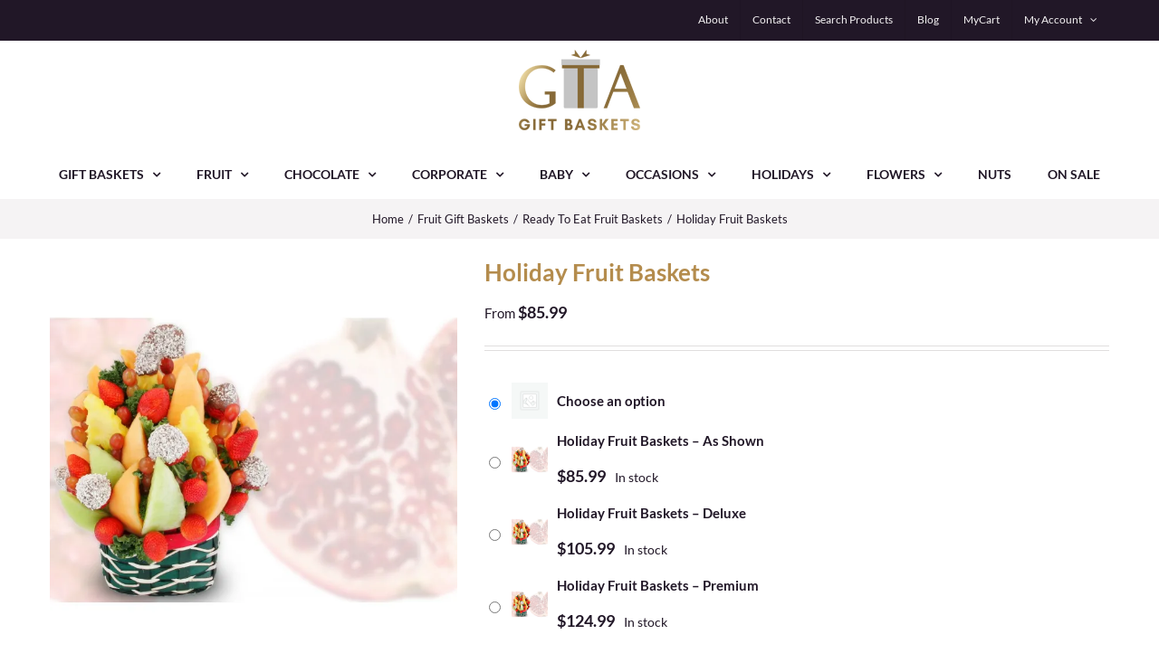

--- FILE ---
content_type: text/html; charset=UTF-8
request_url: https://gtagiftbaskets.ca/product/holiday-fruit-baskets-gift/
body_size: 29831
content:
<!DOCTYPE html>
<html class="avada-html-layout-wide avada-html-header-position-top" lang="en-US" prefix="og: http://ogp.me/ns# fb: http://ogp.me/ns/fb#">
<head>
	<meta http-equiv="X-UA-Compatible" content="IE=edge" />
	<meta http-equiv="Content-Type" content="text/html; charset=utf-8"/>
	<meta name="viewport" content="width=device-width, initial-scale=1" />
	<meta name='robots' content='index, follow, max-image-preview:large, max-snippet:-1, max-video-preview:-1' />
	<style>img:is([sizes="auto" i], [sizes^="auto," i]) { contain-intrinsic-size: 3000px 1500px }</style>
	<script>window._wca = window._wca || [];</script>

	<!-- This site is optimized with the Yoast SEO plugin v26.0 - https://yoast.com/wordpress/plugins/seo/ -->
	<title>Holiday Fruit Baskets | Gifts | Delivery Mississauga | GTA Gift Baskets</title>
	<meta name="description" content="Holiday Fruit Baskets Gift - Delivery Mississauga, get 10% off with the coupon promotion GTAG, same day delivery to offices for your co-worker." />
	<link rel="canonical" href="https://gtagiftbaskets.ca/product/holiday-fruit-baskets-gift/" />
	<meta property="og:locale" content="en_US" />
	<meta property="og:type" content="article" />
	<meta property="og:title" content="Holiday Fruit Baskets | Gifts | Delivery Mississauga | GTA Gift Baskets" />
	<meta property="og:description" content="Holiday Fruit Baskets Gift - Delivery Mississauga, get 10% off with the coupon promotion GTAG, same day delivery to offices for your co-worker." />
	<meta property="og:url" content="https://gtagiftbaskets.ca/product/holiday-fruit-baskets-gift/" />
	<meta property="og:site_name" content="GTA Gift Baskets" />
	<meta property="article:modified_time" content="2022-03-05T14:09:40+00:00" />
	<meta property="og:image" content="https://i0.wp.com/53m.848.myftpupload.com/wp-content/uploads/2019/09/happy_holiday_fruits-700x700.jpg?fit=700%2C700&ssl=1" />
	<meta property="og:image:width" content="700" />
	<meta property="og:image:height" content="700" />
	<meta property="og:image:type" content="image/jpeg" />
	<meta name="twitter:card" content="summary_large_image" />
	<meta name="twitter:label1" content="Est. reading time" />
	<meta name="twitter:data1" content="1 minute" />
	<script type="application/ld+json" class="yoast-schema-graph">{"@context":"https://schema.org","@graph":[{"@type":"WebPage","@id":"https://gtagiftbaskets.ca/product/holiday-fruit-baskets-gift/","url":"https://gtagiftbaskets.ca/product/holiday-fruit-baskets-gift/","name":"Holiday Fruit Baskets | Gifts | Delivery Mississauga | GTA Gift Baskets","isPartOf":{"@id":"https://gtagiftbaskets.ca/#website"},"primaryImageOfPage":{"@id":"https://gtagiftbaskets.ca/product/holiday-fruit-baskets-gift/#primaryimage"},"image":{"@id":"https://gtagiftbaskets.ca/product/holiday-fruit-baskets-gift/#primaryimage"},"thumbnailUrl":"https://i0.wp.com/gtagiftbaskets.ca/wp-content/uploads/2019/09/happy_holiday_fruits-700x700.jpg?fit=700%2C700&ssl=1","datePublished":"2019-09-24T20:48:54+00:00","dateModified":"2022-03-05T14:09:40+00:00","description":"Holiday Fruit Baskets Gift - Delivery Mississauga, get 10% off with the coupon promotion GTAG, same day delivery to offices for your co-worker.","breadcrumb":{"@id":"https://gtagiftbaskets.ca/product/holiday-fruit-baskets-gift/#breadcrumb"},"inLanguage":"en-US","potentialAction":[{"@type":"ReadAction","target":["https://gtagiftbaskets.ca/product/holiday-fruit-baskets-gift/"]}]},{"@type":"ImageObject","inLanguage":"en-US","@id":"https://gtagiftbaskets.ca/product/holiday-fruit-baskets-gift/#primaryimage","url":"https://i0.wp.com/gtagiftbaskets.ca/wp-content/uploads/2019/09/happy_holiday_fruits-700x700.jpg?fit=700%2C700&ssl=1","contentUrl":"https://i0.wp.com/gtagiftbaskets.ca/wp-content/uploads/2019/09/happy_holiday_fruits-700x700.jpg?fit=700%2C700&ssl=1","width":700,"height":700,"caption":"Holiday Fruit Baskets"},{"@type":"BreadcrumbList","@id":"https://gtagiftbaskets.ca/product/holiday-fruit-baskets-gift/#breadcrumb","itemListElement":[{"@type":"ListItem","position":1,"name":"Home","item":"https://gtagiftbaskets.ca/"},{"@type":"ListItem","position":2,"name":"Shop","item":"https://gtagiftbaskets.ca/shop/"},{"@type":"ListItem","position":3,"name":"Holiday Fruit Baskets"}]},{"@type":"WebSite","@id":"https://gtagiftbaskets.ca/#website","url":"https://gtagiftbaskets.ca/","name":"GTA Gift Baskets","description":"Greater Toronto Gift Baskets","potentialAction":[{"@type":"SearchAction","target":{"@type":"EntryPoint","urlTemplate":"https://gtagiftbaskets.ca/?s={search_term_string}"},"query-input":{"@type":"PropertyValueSpecification","valueRequired":true,"valueName":"search_term_string"}}],"inLanguage":"en-US"}]}</script>
	<!-- / Yoast SEO plugin. -->


<link rel='dns-prefetch' href='//stats.wp.com' />
<link rel='dns-prefetch' href='//js.jilt.com' />
<link rel='dns-prefetch' href='//www.googletagmanager.com' />
<link rel='preconnect' href='//c0.wp.com' />
<link rel='preconnect' href='//i0.wp.com' />
<link rel="alternate" type="application/rss+xml" title="GTA Gift Baskets &raquo; Feed" href="https://gtagiftbaskets.ca/feed/" />
<link rel="alternate" type="application/rss+xml" title="GTA Gift Baskets &raquo; Comments Feed" href="https://gtagiftbaskets.ca/comments/feed/" />
					<link rel="shortcut icon" href="https://gtagiftbaskets.ca/wp-content/uploads/2022/02/giftbaskets-favicon.png" type="image/x-icon" />
		
		
		
				<link rel="alternate" type="application/rss+xml" title="GTA Gift Baskets &raquo; Holiday Fruit Baskets Comments Feed" href="https://gtagiftbaskets.ca/product/holiday-fruit-baskets-gift/feed/" />
					<meta name="description" content="Holiday Fruit Baskets - Fresh Fruit
There are so many ideas on how to use the Edible Arrangements Toronto 

Such as:

 	Honey Mellon.
 	Cantaloupes.
 	Grapes.
 	Strawberries.
 	Chocolate Covered Strawberries.

Experience the Pleasure of Finding the Perfect Gift
Where to buy a Holiday Fruit Baskets is an important decision if you want to ensure your basket gift delivery Mississauga"/>
				
		<meta property="og:locale" content="en_US"/>
		<meta property="og:type" content="article"/>
		<meta property="og:site_name" content="GTA Gift Baskets"/>
		<meta property="og:title" content="Holiday Fruit Baskets | Gifts | Delivery Mississauga | GTA Gift Baskets"/>
				<meta property="og:description" content="Holiday Fruit Baskets - Fresh Fruit
There are so many ideas on how to use the Edible Arrangements Toronto 

Such as:

 	Honey Mellon.
 	Cantaloupes.
 	Grapes.
 	Strawberries.
 	Chocolate Covered Strawberries.

Experience the Pleasure of Finding the Perfect Gift
Where to buy a Holiday Fruit Baskets is an important decision if you want to ensure your basket gift delivery Mississauga"/>
				<meta property="og:url" content="https://gtagiftbaskets.ca/product/holiday-fruit-baskets-gift/"/>
													<meta property="article:modified_time" content="2022-03-05T14:09:40-05:00"/>
											<meta property="og:image" content="https://i0.wp.com/gtagiftbaskets.ca/wp-content/uploads/2019/09/happy_holiday_fruits-700x700.jpg?fit=700%2C700&ssl=1"/>
		<meta property="og:image:width" content="700"/>
		<meta property="og:image:height" content="700"/>
		<meta property="og:image:type" content="image/jpeg"/>
				<script type="text/javascript">
/* <![CDATA[ */
window._wpemojiSettings = {"baseUrl":"https:\/\/s.w.org\/images\/core\/emoji\/16.0.1\/72x72\/","ext":".png","svgUrl":"https:\/\/s.w.org\/images\/core\/emoji\/16.0.1\/svg\/","svgExt":".svg","source":{"concatemoji":"https:\/\/gtagiftbaskets.ca\/wp-includes\/js\/wp-emoji-release.min.js?ver=6.8.3"}};
/*! This file is auto-generated */
!function(s,n){var o,i,e;function c(e){try{var t={supportTests:e,timestamp:(new Date).valueOf()};sessionStorage.setItem(o,JSON.stringify(t))}catch(e){}}function p(e,t,n){e.clearRect(0,0,e.canvas.width,e.canvas.height),e.fillText(t,0,0);var t=new Uint32Array(e.getImageData(0,0,e.canvas.width,e.canvas.height).data),a=(e.clearRect(0,0,e.canvas.width,e.canvas.height),e.fillText(n,0,0),new Uint32Array(e.getImageData(0,0,e.canvas.width,e.canvas.height).data));return t.every(function(e,t){return e===a[t]})}function u(e,t){e.clearRect(0,0,e.canvas.width,e.canvas.height),e.fillText(t,0,0);for(var n=e.getImageData(16,16,1,1),a=0;a<n.data.length;a++)if(0!==n.data[a])return!1;return!0}function f(e,t,n,a){switch(t){case"flag":return n(e,"\ud83c\udff3\ufe0f\u200d\u26a7\ufe0f","\ud83c\udff3\ufe0f\u200b\u26a7\ufe0f")?!1:!n(e,"\ud83c\udde8\ud83c\uddf6","\ud83c\udde8\u200b\ud83c\uddf6")&&!n(e,"\ud83c\udff4\udb40\udc67\udb40\udc62\udb40\udc65\udb40\udc6e\udb40\udc67\udb40\udc7f","\ud83c\udff4\u200b\udb40\udc67\u200b\udb40\udc62\u200b\udb40\udc65\u200b\udb40\udc6e\u200b\udb40\udc67\u200b\udb40\udc7f");case"emoji":return!a(e,"\ud83e\udedf")}return!1}function g(e,t,n,a){var r="undefined"!=typeof WorkerGlobalScope&&self instanceof WorkerGlobalScope?new OffscreenCanvas(300,150):s.createElement("canvas"),o=r.getContext("2d",{willReadFrequently:!0}),i=(o.textBaseline="top",o.font="600 32px Arial",{});return e.forEach(function(e){i[e]=t(o,e,n,a)}),i}function t(e){var t=s.createElement("script");t.src=e,t.defer=!0,s.head.appendChild(t)}"undefined"!=typeof Promise&&(o="wpEmojiSettingsSupports",i=["flag","emoji"],n.supports={everything:!0,everythingExceptFlag:!0},e=new Promise(function(e){s.addEventListener("DOMContentLoaded",e,{once:!0})}),new Promise(function(t){var n=function(){try{var e=JSON.parse(sessionStorage.getItem(o));if("object"==typeof e&&"number"==typeof e.timestamp&&(new Date).valueOf()<e.timestamp+604800&&"object"==typeof e.supportTests)return e.supportTests}catch(e){}return null}();if(!n){if("undefined"!=typeof Worker&&"undefined"!=typeof OffscreenCanvas&&"undefined"!=typeof URL&&URL.createObjectURL&&"undefined"!=typeof Blob)try{var e="postMessage("+g.toString()+"("+[JSON.stringify(i),f.toString(),p.toString(),u.toString()].join(",")+"));",a=new Blob([e],{type:"text/javascript"}),r=new Worker(URL.createObjectURL(a),{name:"wpTestEmojiSupports"});return void(r.onmessage=function(e){c(n=e.data),r.terminate(),t(n)})}catch(e){}c(n=g(i,f,p,u))}t(n)}).then(function(e){for(var t in e)n.supports[t]=e[t],n.supports.everything=n.supports.everything&&n.supports[t],"flag"!==t&&(n.supports.everythingExceptFlag=n.supports.everythingExceptFlag&&n.supports[t]);n.supports.everythingExceptFlag=n.supports.everythingExceptFlag&&!n.supports.flag,n.DOMReady=!1,n.readyCallback=function(){n.DOMReady=!0}}).then(function(){return e}).then(function(){var e;n.supports.everything||(n.readyCallback(),(e=n.source||{}).concatemoji?t(e.concatemoji):e.wpemoji&&e.twemoji&&(t(e.twemoji),t(e.wpemoji)))}))}((window,document),window._wpemojiSettings);
/* ]]> */
</script>
<link rel='stylesheet' id='stripe-main-styles-css' href='https://gtagiftbaskets.ca/wp-content/mu-plugins/vendor/godaddy/mwc-core/assets/css/stripe-settings.css' type='text/css' media='all' />
<link rel='stylesheet' id='pisol-dtt-date-time-location-block-css' href='https://gtagiftbaskets.ca/wp-content/plugins/pi-woocommerce-order-date-time-and-type/block/date-time-location/css/date-time-block.css?ver=3.0.49.77' type='text/css' media='all' />
<style id='pisol-dtt-date-time-location-block-inline-css' type='text/css'>

            .pi_delivery_type .woocommerce-input-wrapper label, .pi_delivery_type .woocommerce-input-wrapper .woocommerce-radio-wrapper label, .pi-dtt-type-label-container label{
                background-color:#cccccc;
                color:#000000;
            }

            .pi_delivery_type .input-radio:checked + label, 
            .pi_delivery_type .woocommerce-input-wrapper label.active_type,  .pi_delivery_type .woocommerce-input-wrapper .woocommerce-radio-wrapper input:checked + label, .pi-dtt-type-label-container input:checked + label{
                background-color:#000000;
                color:#ffffff;
            }
        
            .pisol-date-time-approx-message{
                background-color:#cccccc;
                color:#000000;
            }
        
</style>
<style id='wp-emoji-styles-inline-css' type='text/css'>

	img.wp-smiley, img.emoji {
		display: inline !important;
		border: none !important;
		box-shadow: none !important;
		height: 1em !important;
		width: 1em !important;
		margin: 0 0.07em !important;
		vertical-align: -0.1em !important;
		background: none !important;
		padding: 0 !important;
	}
</style>
<link rel='stylesheet' id='mediaelement-css' href='https://c0.wp.com/c/6.8.3/wp-includes/js/mediaelement/mediaelementplayer-legacy.min.css' type='text/css' media='all' />
<link rel='stylesheet' id='wp-mediaelement-css' href='https://c0.wp.com/c/6.8.3/wp-includes/js/mediaelement/wp-mediaelement.min.css' type='text/css' media='all' />
<style id='jetpack-sharing-buttons-style-inline-css' type='text/css'>
.jetpack-sharing-buttons__services-list{display:flex;flex-direction:row;flex-wrap:wrap;gap:0;list-style-type:none;margin:5px;padding:0}.jetpack-sharing-buttons__services-list.has-small-icon-size{font-size:12px}.jetpack-sharing-buttons__services-list.has-normal-icon-size{font-size:16px}.jetpack-sharing-buttons__services-list.has-large-icon-size{font-size:24px}.jetpack-sharing-buttons__services-list.has-huge-icon-size{font-size:36px}@media print{.jetpack-sharing-buttons__services-list{display:none!important}}.editor-styles-wrapper .wp-block-jetpack-sharing-buttons{gap:0;padding-inline-start:0}ul.jetpack-sharing-buttons__services-list.has-background{padding:1.25em 2.375em}
</style>
<style id='woocommerce-inline-inline-css' type='text/css'>
.woocommerce form .form-row .required { visibility: visible; }
</style>
<link rel='stylesheet' id='dashicons-css' href='https://c0.wp.com/c/6.8.3/wp-includes/css/dashicons.min.css' type='text/css' media='all' />
<link rel='stylesheet' id='woocommerce-addons-css-css' href='https://gtagiftbaskets.ca/wp-content/plugins/woocommerce-product-addons/assets/css/frontend.css?ver=3.1.0' type='text/css' media='all' />
<link rel='stylesheet' id='wp-components-css' href='https://c0.wp.com/c/6.8.3/wp-includes/css/dist/components/style.min.css' type='text/css' media='all' />
<link rel='stylesheet' id='godaddy-styles-css' href='https://gtagiftbaskets.ca/wp-content/mu-plugins/vendor/wpex/godaddy-launch/includes/Dependencies/GoDaddy/Styles/build/latest.css?ver=2.0.2' type='text/css' media='all' />
<link rel='stylesheet' id='dgwt-wcas-style-css' href='https://gtagiftbaskets.ca/wp-content/plugins/ajax-search-for-woocommerce/assets/css/style.min.css?ver=1.31.0' type='text/css' media='all' />
<link rel='stylesheet' id='select2-css' href='https://c0.wp.com/p/woocommerce/10.4.3/assets/css/select2.css' type='text/css' media='all' />
<link rel='stylesheet' id='woovr-frontend-css' href='https://gtagiftbaskets.ca/wp-content/plugins/wpc-variations-radio-buttons/assets/css/frontend.css?ver=3.7.0' type='text/css' media='all' />
<link rel='stylesheet' id='fusion-dynamic-css-css' href='https://gtagiftbaskets.ca/wp-content/uploads/fusion-styles/d1481df74a64738244805de758a60453.min.css?ver=3.12.2' type='text/css' media='all' />
<script type="text/javascript" src="https://c0.wp.com/c/6.8.3/wp-includes/js/jquery/jquery.min.js" id="jquery-core-js"></script>
<script type="text/javascript" src="https://c0.wp.com/c/6.8.3/wp-includes/js/jquery/jquery-migrate.min.js" id="jquery-migrate-js"></script>
<script type="text/javascript" src="https://c0.wp.com/p/woocommerce/10.4.3/assets/js/jquery-blockui/jquery.blockUI.min.js" id="wc-jquery-blockui-js" data-wp-strategy="defer"></script>
<script type="text/javascript" id="wc-add-to-cart-js-extra">
/* <![CDATA[ */
var wc_add_to_cart_params = {"ajax_url":"\/wp-admin\/admin-ajax.php","wc_ajax_url":"\/?wc-ajax=%%endpoint%%","i18n_view_cart":"View cart","cart_url":"https:\/\/gtagiftbaskets.ca\/cart-2\/","is_cart":"","cart_redirect_after_add":"no"};
/* ]]> */
</script>
<script type="text/javascript" src="https://c0.wp.com/p/woocommerce/10.4.3/assets/js/frontend/add-to-cart.min.js" id="wc-add-to-cart-js" defer="defer" data-wp-strategy="defer"></script>
<script type="text/javascript" src="https://c0.wp.com/p/woocommerce/10.4.3/assets/js/zoom/jquery.zoom.min.js" id="wc-zoom-js" defer="defer" data-wp-strategy="defer"></script>
<script type="text/javascript" src="https://c0.wp.com/p/woocommerce/10.4.3/assets/js/flexslider/jquery.flexslider.min.js" id="wc-flexslider-js" defer="defer" data-wp-strategy="defer"></script>
<script type="text/javascript" id="wc-single-product-js-extra">
/* <![CDATA[ */
var wc_single_product_params = {"i18n_required_rating_text":"Please select a rating","i18n_rating_options":["1 of 5 stars","2 of 5 stars","3 of 5 stars","4 of 5 stars","5 of 5 stars"],"i18n_product_gallery_trigger_text":"View full-screen image gallery","review_rating_required":"yes","flexslider":{"rtl":false,"animation":"slide","smoothHeight":true,"directionNav":true,"controlNav":"thumbnails","slideshow":false,"animationSpeed":500,"animationLoop":false,"allowOneSlide":false,"prevText":"<i class=\"awb-icon-angle-left\"><\/i>","nextText":"<i class=\"awb-icon-angle-right\"><\/i>"},"zoom_enabled":"1","zoom_options":[],"photoswipe_enabled":"","photoswipe_options":{"shareEl":false,"closeOnScroll":false,"history":false,"hideAnimationDuration":0,"showAnimationDuration":0},"flexslider_enabled":"1"};
/* ]]> */
</script>
<script type="text/javascript" src="https://c0.wp.com/p/woocommerce/10.4.3/assets/js/frontend/single-product.min.js" id="wc-single-product-js" defer="defer" data-wp-strategy="defer"></script>
<script type="text/javascript" src="https://c0.wp.com/p/woocommerce/10.4.3/assets/js/js-cookie/js.cookie.min.js" id="wc-js-cookie-js" data-wp-strategy="defer"></script>
<script type="text/javascript" src="https://c0.wp.com/p/woocommerce/10.4.3/assets/js/dompurify/purify.min.js" id="wc-dompurify-js" defer="defer" data-wp-strategy="defer"></script>
<script type="text/javascript" src="https://c0.wp.com/p/woocommerce/10.4.3/assets/js/jquery-tiptip/jquery.tipTip.min.js" id="wc-jquery-tiptip-js" defer="defer" data-wp-strategy="defer"></script>
<script type="text/javascript" src="https://stats.wp.com/s-202604.js" id="woocommerce-analytics-js" defer="defer" data-wp-strategy="defer"></script>

<!-- Google tag (gtag.js) snippet added by Site Kit -->
<!-- Google Analytics snippet added by Site Kit -->
<script type="text/javascript" src="https://www.googletagmanager.com/gtag/js?id=G-WX18T17JS8" id="google_gtagjs-js" async></script>
<script type="text/javascript" id="google_gtagjs-js-after">
/* <![CDATA[ */
window.dataLayer = window.dataLayer || [];function gtag(){dataLayer.push(arguments);}
gtag("set","linker",{"domains":["gtagiftbaskets.ca"]});
gtag("js", new Date());
gtag("set", "developer_id.dZTNiMT", true);
gtag("config", "G-WX18T17JS8");
 window._googlesitekit = window._googlesitekit || {}; window._googlesitekit.throttledEvents = []; window._googlesitekit.gtagEvent = (name, data) => { var key = JSON.stringify( { name, data } ); if ( !! window._googlesitekit.throttledEvents[ key ] ) { return; } window._googlesitekit.throttledEvents[ key ] = true; setTimeout( () => { delete window._googlesitekit.throttledEvents[ key ]; }, 5 ); gtag( "event", name, { ...data, event_source: "site-kit" } ); }; 
/* ]]> */
</script>
<script type="text/javascript" src="https://c0.wp.com/p/woocommerce/10.4.3/assets/js/select2/select2.full.min.js" id="wc-select2-js" defer="defer" data-wp-strategy="defer"></script>
<link rel="https://api.w.org/" href="https://gtagiftbaskets.ca/wp-json/" /><link rel="alternate" title="JSON" type="application/json" href="https://gtagiftbaskets.ca/wp-json/wp/v2/product/20326" /><link rel="EditURI" type="application/rsd+xml" title="RSD" href="https://gtagiftbaskets.ca/xmlrpc.php?rsd" />
<meta name="generator" content="WordPress 6.8.3" />
<meta name="generator" content="WooCommerce 10.4.3" />
<link rel='shortlink' href='https://gtagiftbaskets.ca/?p=20326' />
<link rel="alternate" title="oEmbed (JSON)" type="application/json+oembed" href="https://gtagiftbaskets.ca/wp-json/oembed/1.0/embed?url=https%3A%2F%2Fgtagiftbaskets.ca%2Fproduct%2Fholiday-fruit-baskets-gift%2F" />
<link rel="alternate" title="oEmbed (XML)" type="text/xml+oembed" href="https://gtagiftbaskets.ca/wp-json/oembed/1.0/embed?url=https%3A%2F%2Fgtagiftbaskets.ca%2Fproduct%2Fholiday-fruit-baskets-gift%2F&#038;format=xml" />
<meta name="generator" content="Site Kit by Google 1.170.0" />	<style>img#wpstats{display:none}</style>
				<style>
			.dgwt-wcas-ico-magnifier,.dgwt-wcas-ico-magnifier-handler{max-width:20px}.dgwt-wcas-search-wrapp{max-width:600px}		</style>
		<!-- Google site verification - Google for WooCommerce -->
<meta name="google-site-verification" content="ETXXTdnBEi51FahkSB5FCv46jpjNMCl2y7t3ZT9fZeA" />
<style type="text/css" id="css-fb-visibility">@media screen and (max-width: 640px){.fusion-no-small-visibility{display:none !important;}body .sm-text-align-center{text-align:center !important;}body .sm-text-align-left{text-align:left !important;}body .sm-text-align-right{text-align:right !important;}body .sm-flex-align-center{justify-content:center !important;}body .sm-flex-align-flex-start{justify-content:flex-start !important;}body .sm-flex-align-flex-end{justify-content:flex-end !important;}body .sm-mx-auto{margin-left:auto !important;margin-right:auto !important;}body .sm-ml-auto{margin-left:auto !important;}body .sm-mr-auto{margin-right:auto !important;}body .fusion-absolute-position-small{position:absolute;top:auto;width:100%;}.awb-sticky.awb-sticky-small{ position: sticky; top: var(--awb-sticky-offset,0); }}@media screen and (min-width: 641px) and (max-width: 1024px){.fusion-no-medium-visibility{display:none !important;}body .md-text-align-center{text-align:center !important;}body .md-text-align-left{text-align:left !important;}body .md-text-align-right{text-align:right !important;}body .md-flex-align-center{justify-content:center !important;}body .md-flex-align-flex-start{justify-content:flex-start !important;}body .md-flex-align-flex-end{justify-content:flex-end !important;}body .md-mx-auto{margin-left:auto !important;margin-right:auto !important;}body .md-ml-auto{margin-left:auto !important;}body .md-mr-auto{margin-right:auto !important;}body .fusion-absolute-position-medium{position:absolute;top:auto;width:100%;}.awb-sticky.awb-sticky-medium{ position: sticky; top: var(--awb-sticky-offset,0); }}@media screen and (min-width: 1025px){.fusion-no-large-visibility{display:none !important;}body .lg-text-align-center{text-align:center !important;}body .lg-text-align-left{text-align:left !important;}body .lg-text-align-right{text-align:right !important;}body .lg-flex-align-center{justify-content:center !important;}body .lg-flex-align-flex-start{justify-content:flex-start !important;}body .lg-flex-align-flex-end{justify-content:flex-end !important;}body .lg-mx-auto{margin-left:auto !important;margin-right:auto !important;}body .lg-ml-auto{margin-left:auto !important;}body .lg-mr-auto{margin-right:auto !important;}body .fusion-absolute-position-large{position:absolute;top:auto;width:100%;}.awb-sticky.awb-sticky-large{ position: sticky; top: var(--awb-sticky-offset,0); }}</style>	<noscript><style>.woocommerce-product-gallery{ opacity: 1 !important; }</style></noscript>
			<style type="text/css" id="wp-custom-css">
			#product-addons-total,
.wc-pao-addon-container {
    width: 100%;
}		</style>
				<script type="text/javascript">
			var doc = document.documentElement;
			doc.setAttribute( 'data-useragent', navigator.userAgent );
		</script>
		
		<!-- Global site tag (gtag.js) - Google Ads: AW-11430984769 - Google for WooCommerce -->
		<script async src="https://www.googletagmanager.com/gtag/js?id=AW-11430984769"></script>
		<script>
			window.dataLayer = window.dataLayer || [];
			function gtag() { dataLayer.push(arguments); }
			gtag( 'consent', 'default', {
				analytics_storage: 'denied',
				ad_storage: 'denied',
				ad_user_data: 'denied',
				ad_personalization: 'denied',
				region: ['AT', 'BE', 'BG', 'HR', 'CY', 'CZ', 'DK', 'EE', 'FI', 'FR', 'DE', 'GR', 'HU', 'IS', 'IE', 'IT', 'LV', 'LI', 'LT', 'LU', 'MT', 'NL', 'NO', 'PL', 'PT', 'RO', 'SK', 'SI', 'ES', 'SE', 'GB', 'CH'],
				wait_for_update: 500,
			} );
			gtag('js', new Date());
			gtag('set', 'developer_id.dOGY3NW', true);
			gtag("config", "AW-11430984769", { "groups": "GLA", "send_page_view": false });		</script>

		
	<!-- Google Tag Manager -->
<script>(function(w,d,s,l,i){w[l]=w[l]||[];w[l].push({'gtm.start':
new Date().getTime(),event:'gtm.js'});var f=d.getElementsByTagName(s)[0],
j=d.createElement(s),dl=l!='dataLayer'?'&l='+l:'';j.async=true;j.src=
'https://www.googletagmanager.com/gtm.js?id='+i+dl;f.parentNode.insertBefore(j,f);
})(window,document,'script','dataLayer','GTM-TW22W49D');</script>
<!-- End Google Tag Manager -->

<!-- Google tag (gtag.js) -->
<script async src="https://www.googletagmanager.com/gtag/js?id=AW-11430984769"></script>
<script>
  window.dataLayer = window.dataLayer || [];
  function gtag(){dataLayer.push(arguments);}
  gtag('js', new Date());

  gtag('config', 'AW-11430984769');
</script>
<!-- Google tag (gtag.js) -->
<script async src="https://www.googletagmanager.com/gtag/js?id=AW-11430984769"></script>
<script>
  window.dataLayer = window.dataLayer || [];
  function gtag(){dataLayer.push(arguments);}
  gtag('js', new Date());

  gtag('config', 'AW-11430984769');
</script></head>

<body class="wp-singular product-template-default single single-product postid-20326 wp-theme-Avada theme-Avada woocommerce woocommerce-page woocommerce-no-js fusion-image-hovers fusion-pagination-sizing fusion-button_type-flat fusion-button_span-no fusion-button_gradient-linear avada-image-rollover-circle-yes avada-image-rollover-no fusion-body ltr no-tablet-sticky-header no-mobile-sticky-header no-mobile-slidingbar avada-has-rev-slider-styles fusion-disable-outline fusion-sub-menu-fade mobile-logo-pos-center layout-wide-mode avada-has-boxed-modal-shadow-none layout-scroll-offset-full avada-has-zero-margin-offset-top fusion-top-header menu-text-align-center fusion-woo-product-design-classic fusion-woo-shop-page-columns-4 fusion-woo-related-columns-4 fusion-woo-archive-page-columns-4 avada-has-woo-gallery-disabled woo-tabs-horizontal woo-sale-badge-circle woo-outofstock-badge-top_bar mobile-menu-design-modern fusion-hide-pagination-text fusion-header-layout-v5 avada-responsive avada-footer-fx-none avada-menu-highlight-style-textcolor fusion-search-form-clean fusion-main-menu-search-dropdown fusion-avatar-square avada-dropdown-styles avada-blog-layout-medium avada-blog-archive-layout-medium avada-header-shadow-no avada-menu-icon-position-left avada-has-megamenu-shadow avada-has-mainmenu-dropdown-divider avada-has-pagetitle-100-width avada-has-pagetitle-bg-full avada-has-titlebar-bar_and_content avada-header-border-color-full-transparent avada-has-pagination-padding avada-flyout-menu-direction-fade avada-ec-views-v1" data-awb-post-id="20326">
	<!-- Google Tag Manager (noscript) -->
<noscript><iframe src="https://www.googletagmanager.com/ns.html?id=GTM-TW22W49D"
height="0" width="0" style="display:none;visibility:hidden"></iframe></noscript>
<!-- End Google Tag Manager (noscript) --><script type="text/javascript">
/* <![CDATA[ */
gtag("event", "page_view", {send_to: "GLA"});
/* ]]> */
</script>
	<a class="skip-link screen-reader-text" href="#content">Skip to content</a>

	<div id="boxed-wrapper">
		
		<div id="wrapper" class="fusion-wrapper">
			<div id="home" style="position:relative;top:-1px;"></div>
							
					
			<header class="fusion-header-wrapper">
				<div class="fusion-header-v5 fusion-logo-alignment fusion-logo-center fusion-sticky-menu- fusion-sticky-logo- fusion-mobile-logo- fusion-sticky-menu-and-logo fusion-header-menu-align-center fusion-mobile-menu-design-modern">
					
<div class="fusion-secondary-header">
	<div class="fusion-row">
					<div class="fusion-alignleft">
				<div class="fusion-contact-info"><span class="fusion-contact-info-phone-number"></span><span class="fusion-contact-info-email-address"><a href="mailto:&#32;">&#32;</a></span></div>			</div>
							<div class="fusion-alignright">
				<nav class="fusion-secondary-menu" role="navigation" aria-label="Secondary Menu"><ul id="menu-secondary-top-menu" class="menu"><li  id="menu-item-19996"  class="menu-item menu-item-type-post_type menu-item-object-page menu-item-19996"  data-item-id="19996"><a  href="https://gtagiftbaskets.ca/about/" class="fusion-textcolor-highlight"><span class="menu-text">About</span></a></li><li  id="menu-item-19997"  class="menu-item menu-item-type-post_type menu-item-object-page menu-item-19997"  data-item-id="19997"><a  href="https://gtagiftbaskets.ca/contact/" class="fusion-textcolor-highlight"><span class="menu-text">Contact</span></a></li><li  id="menu-item-21073"  class="menu-item menu-item-type-post_type menu-item-object-page menu-item-21073"  data-item-id="21073"><a  href="https://gtagiftbaskets.ca/products-by-sku-id/" class="fusion-textcolor-highlight"><span class="menu-text">Search Products</span></a></li><li  id="menu-item-20047"  class="menu-item menu-item-type-post_type menu-item-object-page menu-item-20047"  data-item-id="20047"><a  href="https://gtagiftbaskets.ca/blog/" class="fusion-textcolor-highlight"><span class="menu-text">Blog</span></a></li><li  id="menu-item-20015"  class="menu-item menu-item-type-post_type menu-item-object-page menu-item-20015"  data-item-id="20015"><a  href="https://gtagiftbaskets.ca/cart/" class="fusion-textcolor-highlight"><span class="menu-text">MyCart</span></a></li><li class="menu-item fusion-dropdown-menu menu-item-has-children fusion-custom-menu-item fusion-menu-login-box"><a href="https://gtagiftbaskets.ca/my-account/" aria-haspopup="true" class="fusion-textcolor-highlight"><span class="menu-text">My Account</span><span class="fusion-caret"><i class="fusion-dropdown-indicator"></i></span></a><div class="fusion-custom-menu-item-contents"><form action="https://gtagiftbaskets.ca/wp-login.php" name="loginform" method="post"><p><input type="text" class="input-text" name="log" id="username-secondary-top-menu-69703f9a7e96c" value="" placeholder="Username" /></p><p><input type="password" class="input-text" name="pwd" id="password-secondary-top-menu-69703f9a7e96c" value="" placeholder="Password" /></p><p class="fusion-remember-checkbox"><label for="fusion-menu-login-box-rememberme-secondary-top-menu-69703f9a7e96c"><input name="rememberme" type="checkbox" id="fusion-menu-login-box-rememberme" value="forever"> Remember Me</label></p><input type="hidden" name="fusion_woo_login_box" value="true" /><p class="fusion-login-box-submit"><input type="submit" name="wp-submit" id="wp-submit-secondary-top-menu-69703f9a7e96c" class="button button-small default comment-submit" value="Log In"><input type="hidden" name="redirect" value=""></p></form><a class="fusion-menu-login-box-register" href="https://gtagiftbaskets.ca/my-account/" title="Register">Register</a></div></li></ul></nav><nav class="fusion-mobile-nav-holder fusion-mobile-menu-text-align-left" aria-label="Secondary Mobile Menu"></nav>			</div>
			</div>
</div>
<div class="fusion-header-sticky-height"></div>
<div class="fusion-sticky-header-wrapper"> <!-- start fusion sticky header wrapper -->
	<div class="fusion-header">
		<div class="fusion-row">
							<div class="fusion-logo" data-margin-top="10px" data-margin-bottom="20px" data-margin-left="0px" data-margin-right="0px">
			<a class="fusion-logo-link"  href="https://gtagiftbaskets.ca/" >

						<!-- standard logo -->
			<img src="https://gtagiftbaskets.ca/wp-content/uploads/2022/02/web-logo.png" srcset="https://gtagiftbaskets.ca/wp-content/uploads/2022/02/web-logo.png 1x" width="134" height="89" alt="GTA Gift Baskets Logo" data-retina_logo_url="" class="fusion-standard-logo" />

			
					</a>
		</div>
								<div class="fusion-mobile-menu-icons">
							<a href="#" class="fusion-icon awb-icon-bars" aria-label="Toggle mobile menu" aria-expanded="false"></a>
		
		
		
			</div>
			
					</div>
	</div>
	<div class="fusion-secondary-main-menu">
		<div class="fusion-row">
			<nav class="fusion-main-menu" aria-label="Main Menu"><ul id="menu-main-menu" class="fusion-menu"><li  id="menu-item-19742"  class="menu-item menu-item-type-custom menu-item-object-custom menu-item-has-children menu-item-19742 fusion-dropdown-menu"  data-item-id="19742"><a  href="#" class="fusion-textcolor-highlight"><span class="menu-text">Gift Baskets</span> <span class="fusion-caret"><i class="fusion-dropdown-indicator" aria-hidden="true"></i></span></a><ul class="sub-menu"><li  id="menu-item-19810"  class="menu-item menu-item-type-custom menu-item-object-custom menu-item-19810 fusion-dropdown-submenu" ><a  href="https://gtagiftbaskets.ca/product-category/Gourmet-gift-baskets/" class="fusion-textcolor-highlight"><span>Gourmet Gift Baskets</span></a></li><li  id="menu-item-19812"  class="menu-item menu-item-type-custom menu-item-object-custom menu-item-19812 fusion-dropdown-submenu" ><a  href="https://gtagiftbaskets.ca/product-category/spa-gift-baskets/" class="fusion-textcolor-highlight"><span>Spa Gift Baskets</span></a></li><li  id="menu-item-19813"  class="menu-item menu-item-type-custom menu-item-object-custom menu-item-19813 fusion-dropdown-submenu" ><a  href="https://gtagiftbaskets.ca/product-category/sympathy-gift-baskets/" class="fusion-textcolor-highlight"><span>Sympathy Gift Baskets</span></a></li><li  id="menu-item-19814"  class="menu-item menu-item-type-custom menu-item-object-custom menu-item-19814 fusion-dropdown-submenu" ><a  href="https://gtagiftbaskets.ca/product-category/new-home-gifts/" class="fusion-textcolor-highlight"><span>New Home Gifts</span></a></li></ul></li><li  id="menu-item-19743"  class="menu-item menu-item-type-custom menu-item-object-custom menu-item-has-children menu-item-19743 fusion-dropdown-menu"  data-item-id="19743"><a  href="#" class="fusion-textcolor-highlight"><span class="menu-text">Fruit</span> <span class="fusion-caret"><i class="fusion-dropdown-indicator" aria-hidden="true"></i></span></a><ul class="sub-menu"><li  id="menu-item-19790"  class="menu-item menu-item-type-custom menu-item-object-custom menu-item-19790 fusion-dropdown-submenu" ><a  href="https://gtagiftbaskets.ca/product-category/chocolate-covered-fruit/" class="fusion-textcolor-highlight"><span>Chocolate Covered Fruits</span></a></li><li  id="menu-item-19796"  class="menu-item menu-item-type-custom menu-item-object-custom menu-item-19796 fusion-dropdown-submenu" ><a  href="https://gtagiftbaskets.ca/product-category/dried-fruit-toronto/" class="fusion-textcolor-highlight"><span>Dried Fruits Toronto</span></a></li><li  id="menu-item-19799"  class="menu-item menu-item-type-custom menu-item-object-custom menu-item-19799 fusion-dropdown-submenu" ><a  href="https://gtagiftbaskets.ca/product-category/tropical-fruit-basket/" class="fusion-textcolor-highlight"><span>Tropical Fruit Baskets</span></a></li><li  id="menu-item-19797"  class="menu-item menu-item-type-custom menu-item-object-custom menu-item-19797 fusion-dropdown-submenu" ><a  href="https://gtagiftbaskets.ca/product-category/sympathy-fruit-baskets/" class="fusion-textcolor-highlight"><span>Sympathy Fruit Baskets</span></a></li><li  id="menu-item-19798"  class="menu-item menu-item-type-custom menu-item-object-custom menu-item-19798 fusion-dropdown-submenu" ><a  href="https://gtagiftbaskets.ca/product-category/chocolate-dipped-fruit-baskets/" class="fusion-textcolor-highlight"><span>Chocolate Dipped Fruit Baskets</span></a></li></ul></li><li  id="menu-item-19744"  class="menu-item menu-item-type-custom menu-item-object-custom menu-item-has-children menu-item-19744 fusion-dropdown-menu"  data-item-id="19744"><a  href="#" class="fusion-textcolor-highlight"><span class="menu-text">Chocolate</span> <span class="fusion-caret"><i class="fusion-dropdown-indicator" aria-hidden="true"></i></span></a><ul class="sub-menu"><li  id="menu-item-19815"  class="menu-item menu-item-type-custom menu-item-object-custom menu-item-19815 fusion-dropdown-submenu" ><a  href="https://gtagiftbaskets.ca/product-category/best-chocolate-bars/" class="fusion-textcolor-highlight"><span>Best Chocolate Bars</span></a></li><li  id="menu-item-19816"  class="menu-item menu-item-type-custom menu-item-object-custom menu-item-19816 fusion-dropdown-submenu" ><a  href="https://gtagiftbaskets.ca/product-category/chocolate-gifts/" class="fusion-textcolor-highlight"><span>Chocolate Gifts</span></a></li><li  id="menu-item-19817"  class="menu-item menu-item-type-custom menu-item-object-custom menu-item-19817 fusion-dropdown-submenu" ><a  href="https://gtagiftbaskets.ca/product-category/chocolate-truffle/" class="fusion-textcolor-highlight"><span>Chocolate Truffles</span></a></li><li  id="menu-item-19818"  class="menu-item menu-item-type-custom menu-item-object-custom menu-item-19818 fusion-dropdown-submenu" ><a  href="https://gtagiftbaskets.ca/product-category/chocolate-wedding-gifts/" class="fusion-textcolor-highlight"><span>Chocolate Wedding Gifts</span></a></li></ul></li><li  id="menu-item-19745"  class="menu-item menu-item-type-custom menu-item-object-custom menu-item-has-children menu-item-19745 fusion-dropdown-menu"  data-item-id="19745"><a  href="#" class="fusion-textcolor-highlight"><span class="menu-text">Corporate</span> <span class="fusion-caret"><i class="fusion-dropdown-indicator" aria-hidden="true"></i></span></a><ul class="sub-menu"><li  id="menu-item-19819"  class="menu-item menu-item-type-custom menu-item-object-custom menu-item-19819 fusion-dropdown-submenu" ><a  href="https://gtagiftbaskets.ca/product-category/corporate-gifts/" class="fusion-textcolor-highlight"><span>Corporate Gifts</span></a></li><li  id="menu-item-19820"  class="menu-item menu-item-type-custom menu-item-object-custom menu-item-19820 fusion-dropdown-submenu" ><a  href="https://gtagiftbaskets.ca/product-category/fruit-platter/" class="fusion-textcolor-highlight"><span>Fruit Platter</span></a></li><li  id="menu-item-19821"  class="menu-item menu-item-type-custom menu-item-object-custom menu-item-19821 fusion-dropdown-submenu" ><a  href="https://gtagiftbaskets.ca/product-category/office-gifts/" class="fusion-textcolor-highlight"><span>Office Gifts</span></a></li><li  id="menu-item-19822"  class="menu-item menu-item-type-custom menu-item-object-custom menu-item-19822 fusion-dropdown-submenu" ><a  href="https://gtagiftbaskets.ca/product-category/secretaries-day/" class="fusion-textcolor-highlight"><span>Secretaries Day</span></a></li></ul></li><li  id="menu-item-19746"  class="menu-item menu-item-type-custom menu-item-object-custom menu-item-has-children menu-item-19746 fusion-dropdown-menu"  data-item-id="19746"><a  href="#" class="fusion-textcolor-highlight"><span class="menu-text">Baby</span> <span class="fusion-caret"><i class="fusion-dropdown-indicator" aria-hidden="true"></i></span></a><ul class="sub-menu"><li  id="menu-item-19823"  class="menu-item menu-item-type-custom menu-item-object-custom menu-item-19823 fusion-dropdown-submenu" ><a  href="https://gtagiftbaskets.ca/product-category/baby-shower-gift-baskets/" class="fusion-textcolor-highlight"><span>Baby shower Gift Baskets</span></a></li><li  id="menu-item-19825"  class="menu-item menu-item-type-custom menu-item-object-custom menu-item-19825 fusion-dropdown-submenu" ><a  href="https://gtagiftbaskets.ca/product-category/baby-girl-gift-baskets/" class="fusion-textcolor-highlight"><span>Baby Girl Gift Baskets</span></a></li><li  id="menu-item-19824"  class="menu-item menu-item-type-custom menu-item-object-custom menu-item-19824 fusion-dropdown-submenu" ><a  href="https://gtagiftbaskets.ca/product-category/baby-boy-gift-baskets/" class="fusion-textcolor-highlight"><span>Baby Boy Gift Baskets</span></a></li></ul></li><li  id="menu-item-19747"  class="menu-item menu-item-type-custom menu-item-object-custom menu-item-has-children menu-item-19747 fusion-dropdown-menu"  data-item-id="19747"><a  href="#" class="fusion-textcolor-highlight"><span class="menu-text">Occasions</span> <span class="fusion-caret"><i class="fusion-dropdown-indicator" aria-hidden="true"></i></span></a><ul class="sub-menu"><li  id="menu-item-19826"  class="menu-item menu-item-type-custom menu-item-object-custom menu-item-19826 fusion-dropdown-submenu" ><a  href="https://gtagiftbaskets.ca/product-category/anniversary/" class="fusion-textcolor-highlight"><span>Anniversary</span></a></li><li  id="menu-item-19827"  class="menu-item menu-item-type-custom menu-item-object-custom menu-item-19827 fusion-dropdown-submenu" ><a  href="https://gtagiftbaskets.ca/product-category/birthday/" class="fusion-textcolor-highlight"><span>Birthday</span></a></li><li  id="menu-item-19828"  class="menu-item menu-item-type-custom menu-item-object-custom menu-item-19828 fusion-dropdown-submenu" ><a  href="https://gtagiftbaskets.ca/product-category/bridal-showers/" class="fusion-textcolor-highlight"><span>Bridal Showers</span></a></li><li  id="menu-item-19829"  class="menu-item menu-item-type-custom menu-item-object-custom menu-item-19829 fusion-dropdown-submenu" ><a  href="https://gtagiftbaskets.ca/product-category/congratulations/" class="fusion-textcolor-highlight"><span>Congratulations</span></a></li><li  id="menu-item-19830"  class="menu-item menu-item-type-custom menu-item-object-custom menu-item-19830 fusion-dropdown-submenu" ><a  href="https://gtagiftbaskets.ca/product-category/fathers-day/" class="fusion-textcolor-highlight"><span>Father&#8217;s Day</span></a></li><li  id="menu-item-28469"  class="menu-item menu-item-type-custom menu-item-object-custom menu-item-28469 fusion-dropdown-submenu" ><a  href="https://gtagiftbaskets.ca/product-category/funeral-gifts/" class="fusion-textcolor-highlight"><span>Funeral Gifts</span></a></li><li  id="menu-item-19832"  class="menu-item menu-item-type-custom menu-item-object-custom menu-item-19832 fusion-dropdown-submenu" ><a  href="https://gtagiftbaskets.ca/product-category/get-well-soon/" class="fusion-textcolor-highlight"><span>Get Well Soon</span></a></li><li  id="menu-item-19833"  class="menu-item menu-item-type-custom menu-item-object-custom menu-item-19833 fusion-dropdown-submenu" ><a  href="https://gtagiftbaskets.ca/product-category/graduations/" class="fusion-textcolor-highlight"><span>Graduations</span></a></li><li  id="menu-item-19834"  class="menu-item menu-item-type-custom menu-item-object-custom menu-item-19834 fusion-dropdown-submenu" ><a  href="https://gtagiftbaskets.ca/product-category/love-romance/" class="fusion-textcolor-highlight"><span>Love &#038; Romance</span></a></li><li  id="menu-item-19831"  class="menu-item menu-item-type-custom menu-item-object-custom menu-item-19831 fusion-dropdown-submenu" ><a  href="https://gtagiftbaskets.ca/product-category/mothers-day/" class="fusion-textcolor-highlight"><span>Mother&#8217;s Day</span></a></li><li  id="menu-item-19836"  class="menu-item menu-item-type-custom menu-item-object-custom menu-item-19836 fusion-dropdown-submenu" ><a  href="https://gtagiftbaskets.ca/product-category/thank-you/" class="fusion-textcolor-highlight"><span>Thank You</span></a></li><li  id="menu-item-19837"  class="menu-item menu-item-type-custom menu-item-object-custom menu-item-19837 fusion-dropdown-submenu" ><a  href="https://gtagiftbaskets.ca/product-category/valentines-day-gifts/" class="fusion-textcolor-highlight"><span>Valentine&#8217;s Day</span></a></li><li  id="menu-item-19838"  class="menu-item menu-item-type-custom menu-item-object-custom menu-item-19838 fusion-dropdown-submenu" ><a  href="https://gtagiftbaskets.ca/product-category/weddings/" class="fusion-textcolor-highlight"><span>Weddings</span></a></li></ul></li><li  id="menu-item-19748"  class="menu-item menu-item-type-custom menu-item-object-custom menu-item-has-children menu-item-19748 fusion-dropdown-menu"  data-item-id="19748"><a  href="#" class="fusion-textcolor-highlight"><span class="menu-text">Holidays</span> <span class="fusion-caret"><i class="fusion-dropdown-indicator" aria-hidden="true"></i></span></a><ul class="sub-menu"><li  id="menu-item-19840"  class="menu-item menu-item-type-custom menu-item-object-custom menu-item-19840 fusion-dropdown-submenu" ><a  href="https://gtagiftbaskets.ca/product-category/christmas-baskets/" class="fusion-textcolor-highlight"><span>Christmas Baskets</span></a></li><li  id="menu-item-19841"  class="menu-item menu-item-type-custom menu-item-object-custom menu-item-19841 fusion-dropdown-submenu" ><a  href="https://gtagiftbaskets.ca/product-category/new-year/" class="fusion-textcolor-highlight"><span>New Year</span></a></li><li  id="menu-item-19842"  class="menu-item menu-item-type-custom menu-item-object-custom menu-item-19842 fusion-dropdown-submenu" ><a  href="https://gtagiftbaskets.ca/product-category/easter-gift-baskets/" class="fusion-textcolor-highlight"><span>Easter Gift Baskets</span></a></li><li  id="menu-item-19843"  class="menu-item menu-item-type-custom menu-item-object-custom menu-item-19843 fusion-dropdown-submenu" ><a  href="https://gtagiftbaskets.ca/product-category/chinese-new-year/" class="fusion-textcolor-highlight"><span>Chinese New Year</span></a></li><li  id="menu-item-19844"  class="menu-item menu-item-type-custom menu-item-object-custom menu-item-19844 fusion-dropdown-submenu" ><a  href="https://gtagiftbaskets.ca/product-category/diwali-deepavali/" class="fusion-textcolor-highlight"><span>Diwali/Deepavali</span></a></li><li  id="menu-item-19845"  class="menu-item menu-item-type-custom menu-item-object-custom menu-item-19845 fusion-dropdown-submenu" ><a  href="https://gtagiftbaskets.ca/product-category/eid-al-fitr/" class="fusion-textcolor-highlight"><span>Eid-al-Fitr</span></a></li><li  id="menu-item-19846"  class="menu-item menu-item-type-custom menu-item-object-custom menu-item-19846 fusion-dropdown-submenu" ><a  href="https://gtagiftbaskets.ca/product-category/nowruz/" class="fusion-textcolor-highlight"><span>Nowruz</span></a></li><li  id="menu-item-19847"  class="menu-item menu-item-type-custom menu-item-object-custom menu-item-19847 fusion-dropdown-submenu" ><a  href="https://gtagiftbaskets.ca/product-category/passover/" class="fusion-textcolor-highlight"><span>Passover</span></a></li><li  id="menu-item-19848"  class="menu-item menu-item-type-custom menu-item-object-custom menu-item-19848 fusion-dropdown-submenu" ><a  href="https://gtagiftbaskets.ca/product-category/ramadan/" class="fusion-textcolor-highlight"><span>Ramadan</span></a></li><li  id="menu-item-19849"  class="menu-item menu-item-type-custom menu-item-object-custom menu-item-19849 fusion-dropdown-submenu" ><a  href="https://gtagiftbaskets.ca/product-category/rosh-hashanah/" class="fusion-textcolor-highlight"><span>Rosh Hashanah</span></a></li><li  id="menu-item-19850"  class="menu-item menu-item-type-custom menu-item-object-custom menu-item-19850 fusion-dropdown-submenu" ><a  href="https://gtagiftbaskets.ca/product-category/st-patricks-day/" class="fusion-textcolor-highlight"><span>St. Patrick&#8217;s Day</span></a></li><li  id="menu-item-19851"  class="menu-item menu-item-type-custom menu-item-object-custom menu-item-19851 fusion-dropdown-submenu" ><a  href="https://gtagiftbaskets.ca/product-category/thanksgiving-day/" class="fusion-textcolor-highlight"><span>Thanksgiving Day</span></a></li></ul></li><li  id="menu-item-28586"  class="menu-item menu-item-type-custom menu-item-object-custom menu-item-has-children menu-item-28586 fusion-dropdown-menu"  data-item-id="28586"><a  href="https://gtagiftbaskets.ca/product-category/flowers/" class="fusion-textcolor-highlight"><span class="menu-text">Flowers</span> <span class="fusion-caret"><i class="fusion-dropdown-indicator" aria-hidden="true"></i></span></a><ul class="sub-menu"><li  id="menu-item-30510"  class="menu-item menu-item-type-taxonomy menu-item-object-product_cat menu-item-30510 fusion-dropdown-submenu" ><a  href="https://gtagiftbaskets.ca/product-category/flowers/roses/" class="fusion-textcolor-highlight"><span>Roses</span></a></li><li  id="menu-item-30509"  class="menu-item menu-item-type-taxonomy menu-item-object-product_cat menu-item-30509 fusion-dropdown-submenu" ><a  href="https://gtagiftbaskets.ca/product-category/flowers/roses-flowers/" class="fusion-textcolor-highlight"><span>Vase Arrangements</span></a></li><li  id="menu-item-30506"  class="menu-item menu-item-type-taxonomy menu-item-object-product_cat menu-item-30506 fusion-dropdown-submenu" ><a  href="https://gtagiftbaskets.ca/product-category/flowers/rose-petals/" class="fusion-textcolor-highlight"><span>Rose Petals</span></a></li><li  id="menu-item-30508"  class="menu-item menu-item-type-taxonomy menu-item-object-product_cat menu-item-30508 fusion-dropdown-submenu" ><a  href="https://gtagiftbaskets.ca/product-category/flowers/bouquets/" class="fusion-textcolor-highlight"><span>Bouquets</span></a></li></ul></li><li  id="menu-item-28587"  class="menu-item menu-item-type-custom menu-item-object-custom menu-item-28587"  data-item-id="28587"><a  href="https://gtagiftbaskets.ca/product-category/nuts/" class="fusion-textcolor-highlight"><span class="menu-text">Nuts</span></a></li><li  id="menu-item-16229"  class="menu-item menu-item-type-custom menu-item-object-custom menu-item-16229"  data-item-id="16229"><a  href="https://gtagiftbaskets.ca/on-sale" class="fusion-textcolor-highlight"><span class="menu-text">On Sale</span></a></li></ul></nav>
<nav class="fusion-mobile-nav-holder fusion-mobile-menu-text-align-left" aria-label="Main Menu Mobile"></nav>

					</div>
	</div>
</div> <!-- end fusion sticky header wrapper -->
				</div>
				<div class="fusion-clearfix"></div>
			</header>
								
							<div id="sliders-container" class="fusion-slider-visibility">
					</div>
				
					
							
			<section class="avada-page-titlebar-wrapper" aria-label="Page Title Bar">
	<div class="fusion-page-title-bar fusion-page-title-bar-none fusion-page-title-bar-center">
		<div class="fusion-page-title-row">
			<div class="fusion-page-title-wrapper">
				<div class="fusion-page-title-captions">

					
																		<div class="fusion-page-title-secondary">
								<nav class="fusion-breadcrumbs awb-yoast-breadcrumbs" aria-label="Breadcrumb"><ol class="awb-breadcrumb-list"><li class="fusion-breadcrumb-item awb-breadcrumb-sep awb-home" ><a href="https://gtagiftbaskets.ca" class="fusion-breadcrumb-link"><span >Home</span></a></li><li class="fusion-breadcrumb-item awb-breadcrumb-sep" ><a href="https://gtagiftbaskets.ca/product-category/fruit-gifts-baskets/" class="fusion-breadcrumb-link"><span >Fruit Gift Baskets</span></a></li><li class="fusion-breadcrumb-item awb-breadcrumb-sep" ><a href="https://gtagiftbaskets.ca/product-category/fruit-gifts-baskets/ready-to-eat-fruit-baskets/" class="fusion-breadcrumb-link"><span >Ready To Eat Fruit Baskets</span></a></li><li class="fusion-breadcrumb-item"  aria-current="page"><span  class="breadcrumb-leaf">Holiday Fruit Baskets</span></li></ol></nav>							</div>
											
				</div>

				
			</div>
		</div>
	</div>
</section>

						<main id="main" class="clearfix ">
				<div class="fusion-row" style="">

			<div class="woocommerce-container">
			<section id="content" class="" style="width: 100%;">
		
					
			<div class="woocommerce-notices-wrapper"></div><div id="product-20326" class="product type-product post-20326 status-publish first instock product_cat-ready-to-eat-fruit-baskets product_tag-baskets product_tag-celebration product_tag-christmas product_tag-gifts product_tag-holiday-fruit-baskets has-post-thumbnail taxable shipping-taxable purchasable product-type-variable product-grid-view woovr-active woovr-show-price woovr-show-availability woovr-show-description">

	<div class="avada-single-product-gallery-wrapper avada-product-images-global avada-product-images-thumbnails-bottom">
<div class="woocommerce-product-gallery woocommerce-product-gallery--with-images woocommerce-product-gallery--columns-4 images avada-product-gallery" data-columns="4" style="opacity: 0; transition: opacity .25s ease-in-out;">
	<div class="woocommerce-product-gallery__wrapper">
		<div data-thumb="https://i0.wp.com/gtagiftbaskets.ca/wp-content/uploads/2019/09/happy_holiday_fruits-700x700.jpg?resize=100%2C100&#038;ssl=1" data-thumb-alt="Holiday Fruit Baskets" data-thumb-srcset="https://i0.wp.com/gtagiftbaskets.ca/wp-content/uploads/2019/09/happy_holiday_fruits-700x700.jpg?resize=66%2C66&amp;ssl=1 66w, https://i0.wp.com/gtagiftbaskets.ca/wp-content/uploads/2019/09/happy_holiday_fruits-700x700.jpg?resize=100%2C100&amp;ssl=1 100w, https://i0.wp.com/gtagiftbaskets.ca/wp-content/uploads/2019/09/happy_holiday_fruits-700x700.jpg?resize=150%2C150&amp;ssl=1 150w, https://i0.wp.com/gtagiftbaskets.ca/wp-content/uploads/2019/09/happy_holiday_fruits-700x700.jpg?resize=200%2C200&amp;ssl=1 200w, https://i0.wp.com/gtagiftbaskets.ca/wp-content/uploads/2019/09/happy_holiday_fruits-700x700.jpg?resize=300%2C300&amp;ssl=1 300w, https://i0.wp.com/gtagiftbaskets.ca/wp-content/uploads/2019/09/happy_holiday_fruits-700x700.jpg?resize=400%2C400&amp;ssl=1 400w, https://i0.wp.com/gtagiftbaskets.ca/wp-content/uploads/2019/09/happy_holiday_fruits-700x700.jpg?resize=500%2C500&amp;ssl=1 500w, https://i0.wp.com/gtagiftbaskets.ca/wp-content/uploads/2019/09/happy_holiday_fruits-700x700.jpg?resize=600%2C600&amp;ssl=1 600w, https://i0.wp.com/gtagiftbaskets.ca/wp-content/uploads/2019/09/happy_holiday_fruits-700x700.jpg?fit=700%2C700&amp;ssl=1 700w"  data-thumb-sizes="(max-width: 100px) 100vw, 100px" class="woocommerce-product-gallery__image"><a href="https://i0.wp.com/gtagiftbaskets.ca/wp-content/uploads/2019/09/happy_holiday_fruits-700x700.jpg?fit=700%2C700&#038;ssl=1"><img width="700" height="700" src="https://i0.wp.com/gtagiftbaskets.ca/wp-content/uploads/2019/09/happy_holiday_fruits-700x700.jpg?fit=700%2C700&amp;ssl=1" class="wp-post-image" alt="Holiday Fruit Baskets" data-caption="Holiday Fruit Baskets" data-src="https://i0.wp.com/gtagiftbaskets.ca/wp-content/uploads/2019/09/happy_holiday_fruits-700x700.jpg?fit=700%2C700&#038;ssl=1" data-large_image="https://i0.wp.com/gtagiftbaskets.ca/wp-content/uploads/2019/09/happy_holiday_fruits-700x700.jpg?fit=700%2C700&#038;ssl=1" data-large_image_width="700" data-large_image_height="700" skip-lazyload="1" decoding="async" fetchpriority="high" srcset="https://i0.wp.com/gtagiftbaskets.ca/wp-content/uploads/2019/09/happy_holiday_fruits-700x700.jpg?resize=66%2C66&amp;ssl=1 66w, https://i0.wp.com/gtagiftbaskets.ca/wp-content/uploads/2019/09/happy_holiday_fruits-700x700.jpg?resize=100%2C100&amp;ssl=1 100w, https://i0.wp.com/gtagiftbaskets.ca/wp-content/uploads/2019/09/happy_holiday_fruits-700x700.jpg?resize=150%2C150&amp;ssl=1 150w, https://i0.wp.com/gtagiftbaskets.ca/wp-content/uploads/2019/09/happy_holiday_fruits-700x700.jpg?resize=200%2C200&amp;ssl=1 200w, https://i0.wp.com/gtagiftbaskets.ca/wp-content/uploads/2019/09/happy_holiday_fruits-700x700.jpg?resize=300%2C300&amp;ssl=1 300w, https://i0.wp.com/gtagiftbaskets.ca/wp-content/uploads/2019/09/happy_holiday_fruits-700x700.jpg?resize=400%2C400&amp;ssl=1 400w, https://i0.wp.com/gtagiftbaskets.ca/wp-content/uploads/2019/09/happy_holiday_fruits-700x700.jpg?resize=500%2C500&amp;ssl=1 500w, https://i0.wp.com/gtagiftbaskets.ca/wp-content/uploads/2019/09/happy_holiday_fruits-700x700.jpg?resize=600%2C600&amp;ssl=1 600w, https://i0.wp.com/gtagiftbaskets.ca/wp-content/uploads/2019/09/happy_holiday_fruits-700x700.jpg?fit=700%2C700&amp;ssl=1 700w" sizes="(max-width: 700px) 100vw, 700px" /></a><a class="avada-product-gallery-lightbox-trigger" href="https://i0.wp.com/gtagiftbaskets.ca/wp-content/uploads/2019/09/happy_holiday_fruits-700x700.jpg?fit=700%2C700&#038;ssl=1" data-rel="iLightbox[]" alt="Holiday Fruit Baskets" data-title="Holiday Fruit Baskets" title="Holiday Fruit Baskets" data-caption="Holiday Fruit Baskets"></a></div>	</div>
</div>
</div>

	<div class="summary entry-summary">
		<div class="summary-container"><h1 itemprop="name" class="product_title entry-title">Holiday Fruit Baskets</h1>
<p class="price"><span class="ayudawp-lowest-price"><span class="ayudawp-prefix">From</span> <span class="woocommerce-Price-amount amount"><bdi><span class="woocommerce-Price-currencySymbol">&#36;</span>85.99</bdi></span></span></p>
<div class="avada-availability">
	<p class="stock in-stock">In stock</p></div>
<div class="product-border fusion-separator sep-"></div>

<form class="variations_form cart" action="https://gtagiftbaskets.ca/product/holiday-fruit-baskets-gift/" method="post" enctype='multipart/form-data' data-product_id="20326" data-product_variations="[{&quot;attributes&quot;:{&quot;attribute_pa_available-options&quot;:&quot;as-shown&quot;},&quot;availability_html&quot;:&quot;&lt;p class=\&quot;stock in-stock\&quot;&gt;In stock&lt;\/p&gt;\n&quot;,&quot;backorders_allowed&quot;:false,&quot;dimensions&quot;:{&quot;length&quot;:&quot;&quot;,&quot;width&quot;:&quot;&quot;,&quot;height&quot;:&quot;&quot;},&quot;dimensions_html&quot;:&quot;N\/A&quot;,&quot;display_price&quot;:85.99,&quot;display_regular_price&quot;:85.99,&quot;image&quot;:{&quot;title&quot;:&quot;Holiday Fruit Baskets&quot;,&quot;caption&quot;:&quot;Holiday Fruit Baskets&quot;,&quot;url&quot;:&quot;https:\/\/gtagiftbaskets.ca\/wp-content\/uploads\/2019\/09\/happy_holiday_fruits-700x700.jpg&quot;,&quot;alt&quot;:&quot;Holiday Fruit Baskets&quot;,&quot;src&quot;:&quot;https:\/\/i0.wp.com\/gtagiftbaskets.ca\/wp-content\/uploads\/2019\/09\/happy_holiday_fruits-700x700.jpg?fit=700%2C700&amp;ssl=1&quot;,&quot;srcset&quot;:&quot;https:\/\/i0.wp.com\/gtagiftbaskets.ca\/wp-content\/uploads\/2019\/09\/happy_holiday_fruits-700x700.jpg?resize=66%2C66&amp;ssl=1 66w, https:\/\/i0.wp.com\/gtagiftbaskets.ca\/wp-content\/uploads\/2019\/09\/happy_holiday_fruits-700x700.jpg?resize=100%2C100&amp;ssl=1 100w, https:\/\/i0.wp.com\/gtagiftbaskets.ca\/wp-content\/uploads\/2019\/09\/happy_holiday_fruits-700x700.jpg?resize=150%2C150&amp;ssl=1 150w, https:\/\/i0.wp.com\/gtagiftbaskets.ca\/wp-content\/uploads\/2019\/09\/happy_holiday_fruits-700x700.jpg?resize=200%2C200&amp;ssl=1 200w, https:\/\/i0.wp.com\/gtagiftbaskets.ca\/wp-content\/uploads\/2019\/09\/happy_holiday_fruits-700x700.jpg?resize=300%2C300&amp;ssl=1 300w, https:\/\/i0.wp.com\/gtagiftbaskets.ca\/wp-content\/uploads\/2019\/09\/happy_holiday_fruits-700x700.jpg?resize=400%2C400&amp;ssl=1 400w, https:\/\/i0.wp.com\/gtagiftbaskets.ca\/wp-content\/uploads\/2019\/09\/happy_holiday_fruits-700x700.jpg?resize=500%2C500&amp;ssl=1 500w, https:\/\/i0.wp.com\/gtagiftbaskets.ca\/wp-content\/uploads\/2019\/09\/happy_holiday_fruits-700x700.jpg?resize=600%2C600&amp;ssl=1 600w, https:\/\/i0.wp.com\/gtagiftbaskets.ca\/wp-content\/uploads\/2019\/09\/happy_holiday_fruits-700x700.jpg?fit=700%2C700&amp;ssl=1 700w&quot;,&quot;sizes&quot;:&quot;(max-width: 700px) 100vw, 700px&quot;,&quot;full_src&quot;:&quot;https:\/\/i0.wp.com\/gtagiftbaskets.ca\/wp-content\/uploads\/2019\/09\/happy_holiday_fruits-700x700.jpg?fit=700%2C700&amp;ssl=1&quot;,&quot;full_src_w&quot;:700,&quot;full_src_h&quot;:700,&quot;gallery_thumbnail_src&quot;:&quot;https:\/\/i0.wp.com\/gtagiftbaskets.ca\/wp-content\/uploads\/2019\/09\/happy_holiday_fruits-700x700.jpg?resize=100%2C100&amp;ssl=1&quot;,&quot;gallery_thumbnail_src_w&quot;:100,&quot;gallery_thumbnail_src_h&quot;:100,&quot;thumb_src&quot;:&quot;https:\/\/i0.wp.com\/gtagiftbaskets.ca\/wp-content\/uploads\/2019\/09\/happy_holiday_fruits-700x700.jpg?resize=500%2C500&amp;ssl=1&quot;,&quot;thumb_src_w&quot;:500,&quot;thumb_src_h&quot;:500,&quot;src_w&quot;:700,&quot;src_h&quot;:700},&quot;image_id&quot;:20325,&quot;is_downloadable&quot;:false,&quot;is_in_stock&quot;:true,&quot;is_purchasable&quot;:true,&quot;is_sold_individually&quot;:&quot;no&quot;,&quot;is_virtual&quot;:false,&quot;max_qty&quot;:10,&quot;min_qty&quot;:1,&quot;price_html&quot;:&quot;&lt;span class=\&quot;price\&quot;&gt;&lt;span class=\&quot;woocommerce-Price-amount amount\&quot;&gt;&lt;bdi&gt;&lt;span class=\&quot;woocommerce-Price-currencySymbol\&quot;&gt;&amp;#36;&lt;\/span&gt;85.99&lt;\/bdi&gt;&lt;\/span&gt;&lt;\/span&gt;&quot;,&quot;sku&quot;:&quot;NGTE-109&quot;,&quot;variation_description&quot;:&quot;&quot;,&quot;variation_id&quot;:27775,&quot;variation_is_active&quot;:true,&quot;variation_is_visible&quot;:true,&quot;weight&quot;:&quot;&quot;,&quot;weight_html&quot;:&quot;N\/A&quot;,&quot;display_name&quot;:&quot;Holiday Fruit Baskets - As Shown&quot;},{&quot;attributes&quot;:{&quot;attribute_pa_available-options&quot;:&quot;deluxe&quot;},&quot;availability_html&quot;:&quot;&lt;p class=\&quot;stock in-stock\&quot;&gt;In stock&lt;\/p&gt;\n&quot;,&quot;backorders_allowed&quot;:false,&quot;dimensions&quot;:{&quot;length&quot;:&quot;&quot;,&quot;width&quot;:&quot;&quot;,&quot;height&quot;:&quot;&quot;},&quot;dimensions_html&quot;:&quot;N\/A&quot;,&quot;display_price&quot;:105.99,&quot;display_regular_price&quot;:105.99,&quot;image&quot;:{&quot;title&quot;:&quot;Holiday Fruit Baskets&quot;,&quot;caption&quot;:&quot;Holiday Fruit Baskets&quot;,&quot;url&quot;:&quot;https:\/\/gtagiftbaskets.ca\/wp-content\/uploads\/2019\/09\/happy_holiday_fruits-700x700.jpg&quot;,&quot;alt&quot;:&quot;Holiday Fruit Baskets&quot;,&quot;src&quot;:&quot;https:\/\/i0.wp.com\/gtagiftbaskets.ca\/wp-content\/uploads\/2019\/09\/happy_holiday_fruits-700x700.jpg?fit=700%2C700&amp;ssl=1&quot;,&quot;srcset&quot;:&quot;https:\/\/i0.wp.com\/gtagiftbaskets.ca\/wp-content\/uploads\/2019\/09\/happy_holiday_fruits-700x700.jpg?resize=66%2C66&amp;ssl=1 66w, https:\/\/i0.wp.com\/gtagiftbaskets.ca\/wp-content\/uploads\/2019\/09\/happy_holiday_fruits-700x700.jpg?resize=100%2C100&amp;ssl=1 100w, https:\/\/i0.wp.com\/gtagiftbaskets.ca\/wp-content\/uploads\/2019\/09\/happy_holiday_fruits-700x700.jpg?resize=150%2C150&amp;ssl=1 150w, https:\/\/i0.wp.com\/gtagiftbaskets.ca\/wp-content\/uploads\/2019\/09\/happy_holiday_fruits-700x700.jpg?resize=200%2C200&amp;ssl=1 200w, https:\/\/i0.wp.com\/gtagiftbaskets.ca\/wp-content\/uploads\/2019\/09\/happy_holiday_fruits-700x700.jpg?resize=300%2C300&amp;ssl=1 300w, https:\/\/i0.wp.com\/gtagiftbaskets.ca\/wp-content\/uploads\/2019\/09\/happy_holiday_fruits-700x700.jpg?resize=400%2C400&amp;ssl=1 400w, https:\/\/i0.wp.com\/gtagiftbaskets.ca\/wp-content\/uploads\/2019\/09\/happy_holiday_fruits-700x700.jpg?resize=500%2C500&amp;ssl=1 500w, https:\/\/i0.wp.com\/gtagiftbaskets.ca\/wp-content\/uploads\/2019\/09\/happy_holiday_fruits-700x700.jpg?resize=600%2C600&amp;ssl=1 600w, https:\/\/i0.wp.com\/gtagiftbaskets.ca\/wp-content\/uploads\/2019\/09\/happy_holiday_fruits-700x700.jpg?fit=700%2C700&amp;ssl=1 700w&quot;,&quot;sizes&quot;:&quot;(max-width: 700px) 100vw, 700px&quot;,&quot;full_src&quot;:&quot;https:\/\/i0.wp.com\/gtagiftbaskets.ca\/wp-content\/uploads\/2019\/09\/happy_holiday_fruits-700x700.jpg?fit=700%2C700&amp;ssl=1&quot;,&quot;full_src_w&quot;:700,&quot;full_src_h&quot;:700,&quot;gallery_thumbnail_src&quot;:&quot;https:\/\/i0.wp.com\/gtagiftbaskets.ca\/wp-content\/uploads\/2019\/09\/happy_holiday_fruits-700x700.jpg?resize=100%2C100&amp;ssl=1&quot;,&quot;gallery_thumbnail_src_w&quot;:100,&quot;gallery_thumbnail_src_h&quot;:100,&quot;thumb_src&quot;:&quot;https:\/\/i0.wp.com\/gtagiftbaskets.ca\/wp-content\/uploads\/2019\/09\/happy_holiday_fruits-700x700.jpg?resize=500%2C500&amp;ssl=1&quot;,&quot;thumb_src_w&quot;:500,&quot;thumb_src_h&quot;:500,&quot;src_w&quot;:700,&quot;src_h&quot;:700},&quot;image_id&quot;:20325,&quot;is_downloadable&quot;:false,&quot;is_in_stock&quot;:true,&quot;is_purchasable&quot;:true,&quot;is_sold_individually&quot;:&quot;no&quot;,&quot;is_virtual&quot;:false,&quot;max_qty&quot;:10,&quot;min_qty&quot;:1,&quot;price_html&quot;:&quot;&lt;span class=\&quot;price\&quot;&gt;&lt;span class=\&quot;woocommerce-Price-amount amount\&quot;&gt;&lt;bdi&gt;&lt;span class=\&quot;woocommerce-Price-currencySymbol\&quot;&gt;&amp;#36;&lt;\/span&gt;105.99&lt;\/bdi&gt;&lt;\/span&gt;&lt;\/span&gt;&quot;,&quot;sku&quot;:&quot;NGTE-109&quot;,&quot;variation_description&quot;:&quot;&quot;,&quot;variation_id&quot;:27774,&quot;variation_is_active&quot;:true,&quot;variation_is_visible&quot;:true,&quot;weight&quot;:&quot;&quot;,&quot;weight_html&quot;:&quot;N\/A&quot;,&quot;display_name&quot;:&quot;Holiday Fruit Baskets - Deluxe&quot;},{&quot;attributes&quot;:{&quot;attribute_pa_available-options&quot;:&quot;premium&quot;},&quot;availability_html&quot;:&quot;&lt;p class=\&quot;stock in-stock\&quot;&gt;In stock&lt;\/p&gt;\n&quot;,&quot;backorders_allowed&quot;:false,&quot;dimensions&quot;:{&quot;length&quot;:&quot;&quot;,&quot;width&quot;:&quot;&quot;,&quot;height&quot;:&quot;&quot;},&quot;dimensions_html&quot;:&quot;N\/A&quot;,&quot;display_price&quot;:124.99,&quot;display_regular_price&quot;:124.99,&quot;image&quot;:{&quot;title&quot;:&quot;Holiday Fruit Baskets&quot;,&quot;caption&quot;:&quot;Holiday Fruit Baskets&quot;,&quot;url&quot;:&quot;https:\/\/gtagiftbaskets.ca\/wp-content\/uploads\/2019\/09\/happy_holiday_fruits-700x700.jpg&quot;,&quot;alt&quot;:&quot;Holiday Fruit Baskets&quot;,&quot;src&quot;:&quot;https:\/\/i0.wp.com\/gtagiftbaskets.ca\/wp-content\/uploads\/2019\/09\/happy_holiday_fruits-700x700.jpg?fit=700%2C700&amp;ssl=1&quot;,&quot;srcset&quot;:&quot;https:\/\/i0.wp.com\/gtagiftbaskets.ca\/wp-content\/uploads\/2019\/09\/happy_holiday_fruits-700x700.jpg?resize=66%2C66&amp;ssl=1 66w, https:\/\/i0.wp.com\/gtagiftbaskets.ca\/wp-content\/uploads\/2019\/09\/happy_holiday_fruits-700x700.jpg?resize=100%2C100&amp;ssl=1 100w, https:\/\/i0.wp.com\/gtagiftbaskets.ca\/wp-content\/uploads\/2019\/09\/happy_holiday_fruits-700x700.jpg?resize=150%2C150&amp;ssl=1 150w, https:\/\/i0.wp.com\/gtagiftbaskets.ca\/wp-content\/uploads\/2019\/09\/happy_holiday_fruits-700x700.jpg?resize=200%2C200&amp;ssl=1 200w, https:\/\/i0.wp.com\/gtagiftbaskets.ca\/wp-content\/uploads\/2019\/09\/happy_holiday_fruits-700x700.jpg?resize=300%2C300&amp;ssl=1 300w, https:\/\/i0.wp.com\/gtagiftbaskets.ca\/wp-content\/uploads\/2019\/09\/happy_holiday_fruits-700x700.jpg?resize=400%2C400&amp;ssl=1 400w, https:\/\/i0.wp.com\/gtagiftbaskets.ca\/wp-content\/uploads\/2019\/09\/happy_holiday_fruits-700x700.jpg?resize=500%2C500&amp;ssl=1 500w, https:\/\/i0.wp.com\/gtagiftbaskets.ca\/wp-content\/uploads\/2019\/09\/happy_holiday_fruits-700x700.jpg?resize=600%2C600&amp;ssl=1 600w, https:\/\/i0.wp.com\/gtagiftbaskets.ca\/wp-content\/uploads\/2019\/09\/happy_holiday_fruits-700x700.jpg?fit=700%2C700&amp;ssl=1 700w&quot;,&quot;sizes&quot;:&quot;(max-width: 700px) 100vw, 700px&quot;,&quot;full_src&quot;:&quot;https:\/\/i0.wp.com\/gtagiftbaskets.ca\/wp-content\/uploads\/2019\/09\/happy_holiday_fruits-700x700.jpg?fit=700%2C700&amp;ssl=1&quot;,&quot;full_src_w&quot;:700,&quot;full_src_h&quot;:700,&quot;gallery_thumbnail_src&quot;:&quot;https:\/\/i0.wp.com\/gtagiftbaskets.ca\/wp-content\/uploads\/2019\/09\/happy_holiday_fruits-700x700.jpg?resize=100%2C100&amp;ssl=1&quot;,&quot;gallery_thumbnail_src_w&quot;:100,&quot;gallery_thumbnail_src_h&quot;:100,&quot;thumb_src&quot;:&quot;https:\/\/i0.wp.com\/gtagiftbaskets.ca\/wp-content\/uploads\/2019\/09\/happy_holiday_fruits-700x700.jpg?resize=500%2C500&amp;ssl=1&quot;,&quot;thumb_src_w&quot;:500,&quot;thumb_src_h&quot;:500,&quot;src_w&quot;:700,&quot;src_h&quot;:700},&quot;image_id&quot;:20325,&quot;is_downloadable&quot;:false,&quot;is_in_stock&quot;:true,&quot;is_purchasable&quot;:true,&quot;is_sold_individually&quot;:&quot;no&quot;,&quot;is_virtual&quot;:false,&quot;max_qty&quot;:10,&quot;min_qty&quot;:1,&quot;price_html&quot;:&quot;&lt;span class=\&quot;price\&quot;&gt;&lt;span class=\&quot;woocommerce-Price-amount amount\&quot;&gt;&lt;bdi&gt;&lt;span class=\&quot;woocommerce-Price-currencySymbol\&quot;&gt;&amp;#36;&lt;\/span&gt;124.99&lt;\/bdi&gt;&lt;\/span&gt;&lt;\/span&gt;&quot;,&quot;sku&quot;:&quot;NGTE-109&quot;,&quot;variation_description&quot;:&quot;&quot;,&quot;variation_id&quot;:27773,&quot;variation_is_active&quot;:true,&quot;variation_is_visible&quot;:true,&quot;weight&quot;:&quot;&quot;,&quot;weight_html&quot;:&quot;N\/A&quot;,&quot;display_name&quot;:&quot;Holiday Fruit Baskets - Premium&quot;}]">
	<div class="woovr-variations woovr-variations-default" data-click="0" data-description="yes"><div class="woovr-variation woovr-variation-radio woovr-variation-active" data-id="0" data-pid="20326" data-sku="" data-purchasable="no" data-attrs="" data-price="0" data-regular-price="0" data-pricehtml="" data-availability="" data-weight="" data-dimensions=""><div class="woovr-variation-selector"><input type="radio" id="woovr_20326_0" name="woovr_20326_69703f9aa67f1" checked/></div><div class="woovr-variation-image"><img src="https://gtagiftbaskets.ca/wp-content/plugins/woocommerce/assets/images/placeholder.webp"/></div><div class="woovr-variation-info"><div class="woovr-variation-name"><label for="woovr_20326_0">Choose an option</label></div><div class="woovr-variation-description"></div></div><!-- /woovr-variation-info --></div><!-- /woovr-variation --><div class="woovr-variation woovr-variation-radio" data-id="27775" data-pid="20326" data-sku="NGTE-109" data-purchasable="yes" data-attrs="{&quot;attribute_pa_available-options&quot;:&quot;as-shown&quot;}" data-price="85.99" data-regular-price="85.99" data-pricehtml="&lt;span class=&quot;woocommerce-Price-amount amount&quot;&gt;&lt;bdi&gt;&lt;span class=&quot;woocommerce-Price-currencySymbol&quot;&gt;&#036;&lt;/span&gt;85.99&lt;/bdi&gt;&lt;/span&gt;" data-imagesrc="https://i0.wp.com/gtagiftbaskets.ca/wp-content/uploads/2019/09/happy_holiday_fruits-700x700.jpg?resize=500%2C500&#038;ssl=1" data-availability="&lt;p class=&quot;stock in-stock&quot;&gt;In stock&lt;/p&gt;
" data-weight="N/A" data-dimensions="N/A" data-images="no"><div class="woovr-variation-selector"><input type="radio" id="woovr_20326_27775" name="woovr_20326_69703f9aa67f1" /></div><div class="woovr-variation-image"><img src="https://i0.wp.com/gtagiftbaskets.ca/wp-content/uploads/2019/09/happy_holiday_fruits-700x700.jpg?resize=500%2C500&#038;ssl=1" alt=""/></div><div class="woovr-variation-info"><div class="woovr-variation-name"><label for="woovr_20326_27775">Holiday Fruit Baskets – As Shown</label></div><div class="woovr-variation-price"><span class="woocommerce-Price-amount amount"><bdi><span class="woocommerce-Price-currencySymbol">&#36;</span>85.99</bdi></span></div><div class="woovr-variation-availability"><p class="stock in-stock">In stock</p>
</div><div class="woovr-variation-description"></div></div><!-- /woovr-variation-info --></div><!-- /woovr-variation --><div class="woovr-variation woovr-variation-radio" data-id="27774" data-pid="20326" data-sku="NGTE-109" data-purchasable="yes" data-attrs="{&quot;attribute_pa_available-options&quot;:&quot;deluxe&quot;}" data-price="105.99" data-regular-price="105.99" data-pricehtml="&lt;span class=&quot;woocommerce-Price-amount amount&quot;&gt;&lt;bdi&gt;&lt;span class=&quot;woocommerce-Price-currencySymbol&quot;&gt;&#036;&lt;/span&gt;105.99&lt;/bdi&gt;&lt;/span&gt;" data-imagesrc="https://i0.wp.com/gtagiftbaskets.ca/wp-content/uploads/2019/09/happy_holiday_fruits-700x700.jpg?resize=500%2C500&#038;ssl=1" data-availability="&lt;p class=&quot;stock in-stock&quot;&gt;In stock&lt;/p&gt;
" data-weight="N/A" data-dimensions="N/A" data-images="no"><div class="woovr-variation-selector"><input type="radio" id="woovr_20326_27774" name="woovr_20326_69703f9aa67f1" /></div><div class="woovr-variation-image"><img src="https://i0.wp.com/gtagiftbaskets.ca/wp-content/uploads/2019/09/happy_holiday_fruits-700x700.jpg?resize=500%2C500&#038;ssl=1" alt=""/></div><div class="woovr-variation-info"><div class="woovr-variation-name"><label for="woovr_20326_27774">Holiday Fruit Baskets – Deluxe</label></div><div class="woovr-variation-price"><span class="woocommerce-Price-amount amount"><bdi><span class="woocommerce-Price-currencySymbol">&#36;</span>105.99</bdi></span></div><div class="woovr-variation-availability"><p class="stock in-stock">In stock</p>
</div><div class="woovr-variation-description"></div></div><!-- /woovr-variation-info --></div><!-- /woovr-variation --><div class="woovr-variation woovr-variation-radio" data-id="27773" data-pid="20326" data-sku="NGTE-109" data-purchasable="yes" data-attrs="{&quot;attribute_pa_available-options&quot;:&quot;premium&quot;}" data-price="124.99" data-regular-price="124.99" data-pricehtml="&lt;span class=&quot;woocommerce-Price-amount amount&quot;&gt;&lt;bdi&gt;&lt;span class=&quot;woocommerce-Price-currencySymbol&quot;&gt;&#036;&lt;/span&gt;124.99&lt;/bdi&gt;&lt;/span&gt;" data-imagesrc="https://i0.wp.com/gtagiftbaskets.ca/wp-content/uploads/2019/09/happy_holiday_fruits-700x700.jpg?resize=500%2C500&#038;ssl=1" data-availability="&lt;p class=&quot;stock in-stock&quot;&gt;In stock&lt;/p&gt;
" data-weight="N/A" data-dimensions="N/A" data-images="no"><div class="woovr-variation-selector"><input type="radio" id="woovr_20326_27773" name="woovr_20326_69703f9aa67f1" /></div><div class="woovr-variation-image"><img src="https://i0.wp.com/gtagiftbaskets.ca/wp-content/uploads/2019/09/happy_holiday_fruits-700x700.jpg?resize=500%2C500&#038;ssl=1" alt=""/></div><div class="woovr-variation-info"><div class="woovr-variation-name"><label for="woovr_20326_27773">Holiday Fruit Baskets – Premium</label></div><div class="woovr-variation-price"><span class="woocommerce-Price-amount amount"><bdi><span class="woocommerce-Price-currencySymbol">&#36;</span>124.99</bdi></span></div><div class="woovr-variation-availability"><p class="stock in-stock">In stock</p>
</div><div class="woovr-variation-description"></div></div><!-- /woovr-variation-info --></div><!-- /woovr-variation --></div><!-- /woovr-variations -->
			<table class="variations" cellspacing="0" role="presentation">
			<tbody>
									<tr>
						<th class="label"><label for="pa_available-options">Available Options</label></th>
						<td class="value">
							<select id="pa_available-options" class="" name="attribute_pa_available-options" data-attribute_name="attribute_pa_available-options" data-show_option_none="yes"><option value="">Choose an option</option><option value="as-shown" >As Shown</option><option value="deluxe" >Deluxe</option><option value="premium" >Premium</option></select></td>
				</tr>
				<tr>
					<td class="label"></td>
					<td class="value">
						<div class="single_variation_price_reset">
							<div class="single_variation_wrap">
								<div class="avada-variation single_variation"></div>
							</div><a class="reset_variations" href="#">Clear selection</a></div>						</td>
					</tr>
							</tbody>
		</table>
		<div class="reset_variations_alert screen-reader-text" role="alert" aria-live="polite" aria-relevant="all"></div>
		
		<div class="single_variation_wrap">
			<div class="woocommerce-variation single_variation" role="alert" aria-relevant="additions"></div>
<div class="wc-pao-addon-container  wc-pao-addon wc-pao-addon-make-it-special" data-product-name="Holiday Fruit Baskets">

	
				<h3 class="wc-pao-addon-heading">Make It Special</h3>
			
		
	<div class="clear"></div>
</div>

<div class="wc-pao-addon-container  wc-pao-addon wc-pao-addon-add-a-card" data-product-name="Holiday Fruit Baskets">

	
						<label class="wc-pao-addon-name" data-addon-name="Add A Card" data-has-per-person-pricing="" data-has-per-block-pricing="" style="display:none;"></label>
						
	
	<p class="form-row form-row-wide wc-pao-addon-wrap wc-pao-addon-20326-add-a-card-1-0">
		<label><input type="checkbox"  class="wc-pao-addon-field wc-pao-addon-checkbox" name="addon-20326-add-a-card-1[]" data-raw-price="4.99" data-price="4.99" data-price-type="flat_fee" value="full-size-card" data-label="Full-size Card" /> Full-size Card (+<span class="woocommerce-Price-amount amount"><bdi><span class="woocommerce-Price-currencySymbol">&#36;</span>4.99</bdi></span>)</label>
	</p>

		
	<div class="clear"></div>
</div>

<div class="wc-pao-addon-container  wc-pao-addon wc-pao-addon-add-chocolates" data-product-name="Holiday Fruit Baskets">

	
						<label for="addon-20326-add-chocolates-2" class="wc-pao-addon-name" data-addon-name="Add Chocolates" data-has-per-person-pricing="" data-has-per-block-pricing="">Add Chocolates </label>
						
	
<p class="form-row form-row-wide wc-pao-addon-wrap wc-pao-addon-20326-add-chocolates-2">
	<a href="#" title="None" class="wc-pao-addon-image-swatch" data-value="" data-price="">
		<img src="https://gtagiftbaskets.ca/wp-content/plugins/woocommerce-product-addons/assets/images/no-image-select-placeholder.png" />
	</a>

		<a href="#" title="Small Chocolates +&lt;span class=&quot;woocommerce-Price-amount amount&quot;&gt;&lt;bdi&gt;&lt;span class=&quot;woocommerce-Price-currencySymbol&quot;&gt;&#036;&lt;/span&gt;12.00&lt;/bdi&gt;&lt;/span&gt;" class="wc-pao-addon-image-swatch" data-value="small-chocolates-1" data-price="&lt;span class=&quot;wc-pao-addon-image-swatch-price&quot;&gt;Small Chocolates (+&lt;span class=&quot;woocommerce-Price-amount amount&quot;&gt;&lt;bdi&gt;&lt;span class=&quot;woocommerce-Price-currencySymbol&quot;&gt;&#036;&lt;/span&gt;12.00&lt;/bdi&gt;&lt;/span&gt;)&lt;/span&gt;">
			<img src="https://i0.wp.com/gtagiftbaskets.ca/wp-content/uploads/2020/02/chocolates-option-small-1.jpg?resize=78%2C78&#038;ssl=1" />
		</a>
		<a href="#" title="Medium Chocolates +&lt;span class=&quot;woocommerce-Price-amount amount&quot;&gt;&lt;bdi&gt;&lt;span class=&quot;woocommerce-Price-currencySymbol&quot;&gt;&#036;&lt;/span&gt;19.99&lt;/bdi&gt;&lt;/span&gt;" class="wc-pao-addon-image-swatch" data-value="medium-chocolates-2" data-price="&lt;span class=&quot;wc-pao-addon-image-swatch-price&quot;&gt;Medium Chocolates (+&lt;span class=&quot;woocommerce-Price-amount amount&quot;&gt;&lt;bdi&gt;&lt;span class=&quot;woocommerce-Price-currencySymbol&quot;&gt;&#036;&lt;/span&gt;19.99&lt;/bdi&gt;&lt;/span&gt;)&lt;/span&gt;">
			<img src="https://i0.wp.com/gtagiftbaskets.ca/wp-content/uploads/2020/02/chocolates-option-medium-1.jpg?resize=78%2C78&#038;ssl=1" />
		</a>
		<a href="#" title="Large Chocolates +&lt;span class=&quot;woocommerce-Price-amount amount&quot;&gt;&lt;bdi&gt;&lt;span class=&quot;woocommerce-Price-currencySymbol&quot;&gt;&#036;&lt;/span&gt;39.99&lt;/bdi&gt;&lt;/span&gt;" class="wc-pao-addon-image-swatch" data-value="large-chocolates-3" data-price="&lt;span class=&quot;wc-pao-addon-image-swatch-price&quot;&gt;Large Chocolates (+&lt;span class=&quot;woocommerce-Price-amount amount&quot;&gt;&lt;bdi&gt;&lt;span class=&quot;woocommerce-Price-currencySymbol&quot;&gt;&#036;&lt;/span&gt;39.99&lt;/bdi&gt;&lt;/span&gt;)&lt;/span&gt;">
			<img src="https://i0.wp.com/gtagiftbaskets.ca/wp-content/uploads/2020/02/chocolates-option-large-1.jpg?resize=78%2C78&#038;ssl=1" />
		</a>

<select class="wc-pao-addon-image-swatch-select wc-pao-addon-field" name="addon-20326-add-chocolates-2">
			<option value="">None</option>
			<option data-raw-price="12.00" data-price="12" data-price-type="flat_fee" value="small-chocolates-1" data-label="Small Chocolates">Small Chocolates (<span class="woocommerce-Price-amount amount"><bdi><span class="woocommerce-Price-currencySymbol">&#36;</span>12.00</bdi></span>)</option>
			<option data-raw-price="19.99" data-price="19.99" data-price-type="flat_fee" value="medium-chocolates-2" data-label="Medium Chocolates">Medium Chocolates (<span class="woocommerce-Price-amount amount"><bdi><span class="woocommerce-Price-currencySymbol">&#36;</span>19.99</bdi></span>)</option>
			<option data-raw-price="39.99" data-price="39.99" data-price-type="flat_fee" value="large-chocolates-3" data-label="Large Chocolates">Large Chocolates (<span class="woocommerce-Price-amount amount"><bdi><span class="woocommerce-Price-currencySymbol">&#36;</span>39.99</bdi></span>)</option>
	
</select>
</p>
	
	<div class="clear"></div>
</div>

<div class="wc-pao-addon-container  wc-pao-addon wc-pao-addon-add-a-teddy-bear" data-product-name="Holiday Fruit Baskets">

	
						<label for="addon-20326-add-a-teddy-bear-3" class="wc-pao-addon-name" data-addon-name="Add a Teddy Bear" data-has-per-person-pricing="" data-has-per-block-pricing="">Add a Teddy Bear </label>
						
	
<p class="form-row form-row-wide wc-pao-addon-wrap wc-pao-addon-20326-add-a-teddy-bear-3">
	<a href="#" title="None" class="wc-pao-addon-image-swatch" data-value="" data-price="">
		<img src="https://gtagiftbaskets.ca/wp-content/plugins/woocommerce-product-addons/assets/images/no-image-select-placeholder.png" />
	</a>

		<a href="#" title="Small Teddy +&lt;span class=&quot;woocommerce-Price-amount amount&quot;&gt;&lt;bdi&gt;&lt;span class=&quot;woocommerce-Price-currencySymbol&quot;&gt;&#036;&lt;/span&gt;12.99&lt;/bdi&gt;&lt;/span&gt;" class="wc-pao-addon-image-swatch" data-value="small-teddy-1" data-price="&lt;span class=&quot;wc-pao-addon-image-swatch-price&quot;&gt;Small Teddy (+&lt;span class=&quot;woocommerce-Price-amount amount&quot;&gt;&lt;bdi&gt;&lt;span class=&quot;woocommerce-Price-currencySymbol&quot;&gt;&#036;&lt;/span&gt;12.99&lt;/bdi&gt;&lt;/span&gt;)&lt;/span&gt;">
			<img src="https://i0.wp.com/gtagiftbaskets.ca/wp-content/uploads/2020/02/bear-option-small-1.jpg?resize=78%2C78&#038;ssl=1" />
		</a>
		<a href="#" title="Medium Teddy +&lt;span class=&quot;woocommerce-Price-amount amount&quot;&gt;&lt;bdi&gt;&lt;span class=&quot;woocommerce-Price-currencySymbol&quot;&gt;&#036;&lt;/span&gt;19.99&lt;/bdi&gt;&lt;/span&gt;" class="wc-pao-addon-image-swatch" data-value="medium-teddy-2" data-price="&lt;span class=&quot;wc-pao-addon-image-swatch-price&quot;&gt;Medium Teddy (+&lt;span class=&quot;woocommerce-Price-amount amount&quot;&gt;&lt;bdi&gt;&lt;span class=&quot;woocommerce-Price-currencySymbol&quot;&gt;&#036;&lt;/span&gt;19.99&lt;/bdi&gt;&lt;/span&gt;)&lt;/span&gt;">
			<img src="https://i0.wp.com/gtagiftbaskets.ca/wp-content/uploads/2020/02/bear-option-medium-1.jpg?resize=78%2C78&#038;ssl=1" />
		</a>
		<a href="#" title="Large Teddy +&lt;span class=&quot;woocommerce-Price-amount amount&quot;&gt;&lt;bdi&gt;&lt;span class=&quot;woocommerce-Price-currencySymbol&quot;&gt;&#036;&lt;/span&gt;29.99&lt;/bdi&gt;&lt;/span&gt;" class="wc-pao-addon-image-swatch" data-value="large-teddy-3" data-price="&lt;span class=&quot;wc-pao-addon-image-swatch-price&quot;&gt;Large Teddy (+&lt;span class=&quot;woocommerce-Price-amount amount&quot;&gt;&lt;bdi&gt;&lt;span class=&quot;woocommerce-Price-currencySymbol&quot;&gt;&#036;&lt;/span&gt;29.99&lt;/bdi&gt;&lt;/span&gt;)&lt;/span&gt;">
			<img src="https://i0.wp.com/gtagiftbaskets.ca/wp-content/uploads/2020/02/bear-option-large-1.jpg?resize=78%2C78&#038;ssl=1" />
		</a>

<select class="wc-pao-addon-image-swatch-select wc-pao-addon-field" name="addon-20326-add-a-teddy-bear-3">
			<option value="">None</option>
			<option data-raw-price="12.99" data-price="12.99" data-price-type="flat_fee" value="small-teddy-1" data-label="Small Teddy">Small Teddy (<span class="woocommerce-Price-amount amount"><bdi><span class="woocommerce-Price-currencySymbol">&#36;</span>12.99</bdi></span>)</option>
			<option data-raw-price="19.99" data-price="19.99" data-price-type="flat_fee" value="medium-teddy-2" data-label="Medium Teddy">Medium Teddy (<span class="woocommerce-Price-amount amount"><bdi><span class="woocommerce-Price-currencySymbol">&#36;</span>19.99</bdi></span>)</option>
			<option data-raw-price="29.99" data-price="29.99" data-price-type="flat_fee" value="large-teddy-3" data-label="Large Teddy">Large Teddy (<span class="woocommerce-Price-amount amount"><bdi><span class="woocommerce-Price-currencySymbol">&#36;</span>29.99</bdi></span>)</option>
	
</select>
</p>
	
	<div class="clear"></div>
</div>

<div class="wc-pao-addon-container  wc-pao-addon wc-pao-addon-add-mylar-balloon" data-product-name="Holiday Fruit Baskets">

	
						<label for="addon-20326-add-mylar-balloon-4" class="wc-pao-addon-name" data-addon-name="Add Mylar Balloon" data-has-per-person-pricing="" data-has-per-block-pricing="">Add Mylar Balloon </label>
						
	
<p class="form-row form-row-wide wc-pao-addon-wrap wc-pao-addon-20326-add-mylar-balloon-4">
	<a href="#" title="None" class="wc-pao-addon-image-swatch" data-value="" data-price="">
		<img src="https://gtagiftbaskets.ca/wp-content/plugins/woocommerce-product-addons/assets/images/no-image-select-placeholder.png" />
	</a>

		<a href="#" title="1 Mylar Balloon +&lt;span class=&quot;woocommerce-Price-amount amount&quot;&gt;&lt;bdi&gt;&lt;span class=&quot;woocommerce-Price-currencySymbol&quot;&gt;&#036;&lt;/span&gt;5.99&lt;/bdi&gt;&lt;/span&gt;" class="wc-pao-addon-image-swatch" data-value="1-mylar-balloon-1" data-price="&lt;span class=&quot;wc-pao-addon-image-swatch-price&quot;&gt;1 Mylar Balloon (+&lt;span class=&quot;woocommerce-Price-amount amount&quot;&gt;&lt;bdi&gt;&lt;span class=&quot;woocommerce-Price-currencySymbol&quot;&gt;&#036;&lt;/span&gt;5.99&lt;/bdi&gt;&lt;/span&gt;)&lt;/span&gt;">
			<img src="https://i0.wp.com/gtagiftbaskets.ca/wp-content/uploads/2020/02/balloon-option-1-1.jpg?resize=78%2C78&#038;ssl=1" />
		</a>
		<a href="#" title="3 Mylar Balloon +&lt;span class=&quot;woocommerce-Price-amount amount&quot;&gt;&lt;bdi&gt;&lt;span class=&quot;woocommerce-Price-currencySymbol&quot;&gt;&#036;&lt;/span&gt;15.99&lt;/bdi&gt;&lt;/span&gt;" class="wc-pao-addon-image-swatch" data-value="3-mylar-balloon-2" data-price="&lt;span class=&quot;wc-pao-addon-image-swatch-price&quot;&gt;3 Mylar Balloon (+&lt;span class=&quot;woocommerce-Price-amount amount&quot;&gt;&lt;bdi&gt;&lt;span class=&quot;woocommerce-Price-currencySymbol&quot;&gt;&#036;&lt;/span&gt;15.99&lt;/bdi&gt;&lt;/span&gt;)&lt;/span&gt;">
			<img src="https://i0.wp.com/gtagiftbaskets.ca/wp-content/uploads/2020/02/balloon-option-3-1.jpg?resize=78%2C78&#038;ssl=1" />
		</a>
		<a href="#" title="5 Mylar Balloon +&lt;span class=&quot;woocommerce-Price-amount amount&quot;&gt;&lt;bdi&gt;&lt;span class=&quot;woocommerce-Price-currencySymbol&quot;&gt;&#036;&lt;/span&gt;28.99&lt;/bdi&gt;&lt;/span&gt;" class="wc-pao-addon-image-swatch" data-value="5-mylar-balloon-3" data-price="&lt;span class=&quot;wc-pao-addon-image-swatch-price&quot;&gt;5 Mylar Balloon (+&lt;span class=&quot;woocommerce-Price-amount amount&quot;&gt;&lt;bdi&gt;&lt;span class=&quot;woocommerce-Price-currencySymbol&quot;&gt;&#036;&lt;/span&gt;28.99&lt;/bdi&gt;&lt;/span&gt;)&lt;/span&gt;">
			<img src="https://i0.wp.com/gtagiftbaskets.ca/wp-content/uploads/2020/02/balloon-option-5-1.jpg?resize=78%2C78&#038;ssl=1" />
		</a>

<select class="wc-pao-addon-image-swatch-select wc-pao-addon-field" name="addon-20326-add-mylar-balloon-4">
			<option value="">None</option>
			<option data-raw-price="5.99" data-price="5.99" data-price-type="flat_fee" value="1-mylar-balloon-1" data-label="1 Mylar Balloon">1 Mylar Balloon (<span class="woocommerce-Price-amount amount"><bdi><span class="woocommerce-Price-currencySymbol">&#36;</span>5.99</bdi></span>)</option>
			<option data-raw-price="15.99" data-price="15.99" data-price-type="flat_fee" value="3-mylar-balloon-2" data-label="3 Mylar Balloon">3 Mylar Balloon (<span class="woocommerce-Price-amount amount"><bdi><span class="woocommerce-Price-currencySymbol">&#36;</span>15.99</bdi></span>)</option>
			<option data-raw-price="28.99" data-price="28.99" data-price-type="flat_fee" value="5-mylar-balloon-3" data-label="5 Mylar Balloon">5 Mylar Balloon (<span class="woocommerce-Price-amount amount"><bdi><span class="woocommerce-Price-currencySymbol">&#36;</span>28.99</bdi></span>)</option>
	
</select>
</p>
	
	<div class="clear"></div>
</div>
<div id="product-addons-total" data-show-sub-total="1" data-type="variable" data-tax-mode="excl" data-tax-display-mode="excl" data-price="85.99" data-raw-price="85.99" data-product-id="20326"></div><div class="woocommerce-variation-add-to-cart variations_button">
	
	<div class="quantity">
		<label class="screen-reader-text" for="quantity_69703f9aafba8">Holiday Fruit Baskets quantity</label>
	<input
		type="number"
				id="quantity_69703f9aafba8"
		class="input-text qty text"
		name="quantity"
		value="1"
		aria-label="Product quantity"
				min="1"
					max="10"
							step="1"
			placeholder=""
			inputmode="numeric"
			autocomplete="off"
			/>
	</div>

	<button type="submit" class="single_add_to_cart_button button alt">Add to cart</button>

	
	<input type="hidden" name="add-to-cart" value="20326" />
	<input type="hidden" name="product_id" value="20326" />
	<input type="hidden" name="variation_id" class="variation_id" value="0" />
</div>
		</div>
	
	</form>

<div class="product_meta">

	
	
		<span class="sku_wrapper">SKU: <span class="sku">NGTE-109</span></span>

	
	<span class="posted_in">Category: <a href="https://gtagiftbaskets.ca/product-category/fruit-gifts-baskets/ready-to-eat-fruit-baskets/" rel="tag">Ready To Eat Fruit Baskets</a></span>
	<span class="tagged_as">Tags: <a href="https://gtagiftbaskets.ca/product-tag/baskets/" rel="tag">Baskets</a>, <a href="https://gtagiftbaskets.ca/product-tag/celebration/" rel="tag">Celebration</a>, <a href="https://gtagiftbaskets.ca/product-tag/christmas/" rel="tag">Christmas</a>, <a href="https://gtagiftbaskets.ca/product-tag/gifts/" rel="tag">Gifts</a>, <a href="https://gtagiftbaskets.ca/product-tag/holiday-fruit-baskets/" rel="tag">Holiday Fruit Baskets</a></span>
	
</div>
</div>	</div>

	
	<div class="woocommerce-tabs wc-tabs-wrapper">
		<ul class="tabs wc-tabs" role="tablist">
							<li role="presentation" class="description_tab" id="tab-title-description">
					<a href="#tab-description" role="tab" aria-controls="tab-description">
						Description					</a>
				</li>
							<li role="presentation" class="additional_information_tab" id="tab-title-additional_information">
					<a href="#tab-additional_information" role="tab" aria-controls="tab-additional_information">
						Additional information					</a>
				</li>
							<li role="presentation" class="reviews_tab" id="tab-title-reviews">
					<a href="#tab-reviews" role="tab" aria-controls="tab-reviews">
						Reviews (0)					</a>
				</li>
					</ul>
					<div class="woocommerce-Tabs-panel woocommerce-Tabs-panel--description panel entry-content wc-tab" id="tab-description" role="tabpanel" aria-labelledby="tab-title-description">
				
<div class="post-content">
		  <h3 class="fusion-woocommerce-tab-title">Description</h3>
	
	<h1>Holiday Fruit Baskets &#8211; Fresh Fruit</h1>
<p>There are so many ideas on how to use the <a href="https://gtagiftbaskets.ca/product-category/edible-fruit-baskets/">Edible Arrangements Toronto </a></p>
<p>Such as:</p>
<ul>
<li>Honey Mellon.</li>
<li>Cantaloupes.</li>
<li>Grapes.</li>
<li>Strawberries.</li>
<li>Chocolate Covered Strawberries.</li>
</ul>
<h2>Experience the Pleasure of Finding the Perfect Gift</h2>
<p>Where to buy a Holiday Fruit Baskets is an important decision if you want to ensure your basket gift delivery Mississauga be fresh.</p>
<p>You want to know that the holiday <a href="https://www.torontobulkflowers.com/">gift</a> baskets are designed and got together by a local <a href="https://gtagiftbaskets.ca/product-category/edible-fruit-baskets/">Edible Arrangements</a> who chooses the freshest, juiciest fruits and who has the knack of arranging them beautifully so that the recipient just wants to tuck right in.</p>
<p>And don’t forget the sweets and savories, because these fruit baskets can also include other delightful treats for the ideal finish. They’re just there to remind you that a bit of decadence does everybody good.</p>
<p>All holiday fruit baskets arrive at their perfectly intact and are like a breath of fresh air. Often times the basket can be re-used later on to make up your own fruit basket for somebody else.</p>
<p>Christmas might still be a few weeks away but millions of people are ready to celebrate the end of the year and this wonderful holiday season in a big way. A edible arrangements Toronto is a perfect gift to celebrate this time and to ensure you remain healthy through all the festivities.</p>
</div>
			</div>
					<div class="woocommerce-Tabs-panel woocommerce-Tabs-panel--additional_information panel entry-content wc-tab" id="tab-additional_information" role="tabpanel" aria-labelledby="tab-title-additional_information">
				
	<h3 class="fusion-woocommerce-tab-title">Additional information</h3>

<table class="woocommerce-product-attributes shop_attributes" aria-label="Product Details">
			<tr class="woocommerce-product-attributes-item woocommerce-product-attributes-item--attribute_pa_available-options">
			<th class="woocommerce-product-attributes-item__label" scope="row">Available Options</th>
			<td class="woocommerce-product-attributes-item__value"><p>As Shown, Deluxe, Premium</p>
</td>
		</tr>
	</table>
			</div>
					<div class="woocommerce-Tabs-panel woocommerce-Tabs-panel--reviews panel entry-content wc-tab" id="tab-reviews" role="tabpanel" aria-labelledby="tab-title-reviews">
				<div id="reviews" class="woocommerce-Reviews">
	<div id="comments">
		<h2 class="woocommerce-Reviews-title">
			Reviews		</h2>

					<p class="woocommerce-noreviews">There are no reviews yet.</p>
			</div>

			<div id="review_form_wrapper">
			<div id="review_form">
					<div id="respond" class="comment-respond">
		<span id="reply-title" class="comment-reply-title" role="heading" aria-level="3">Be the first to review &ldquo;Holiday Fruit Baskets&rdquo; <small><a rel="nofollow" id="cancel-comment-reply-link" href="/product/holiday-fruit-baskets-gift/#respond" style="display:none;">Cancel reply</a></small></span><form action="https://gtagiftbaskets.ca/wp-comments-post.php" method="post" id="commentform" class="comment-form"><p class="comment-notes"><span id="email-notes">Your email address will not be published.</span> <span class="required-field-message">Required fields are marked <span class="required">*</span></span></p><div class="comment-form-rating"><label for="rating" id="comment-form-rating-label">Your rating&nbsp;<span class="required">*</span></label><select name="rating" id="rating" required>
						<option value="">Rate&hellip;</option>
						<option value="5">Perfect</option>
						<option value="4">Good</option>
						<option value="3">Average</option>
						<option value="2">Not that bad</option>
						<option value="1">Very poor</option>
					</select></div><p class="comment-form-comment"><label for="comment">Your review&nbsp;<span class="required">*</span></label><textarea id="comment" name="comment" cols="45" rows="8" required></textarea></p><p class="comment-form-author"><label for="author">Name&nbsp;<span class="required">*</span></label><input id="author" name="author" type="text" autocomplete="name" value="" size="30" required /></p>
<p class="comment-form-email"><label for="email">Email&nbsp;<span class="required">*</span></label><input id="email" name="email" type="email" autocomplete="email" value="" size="30" required /></p>
<p class="comment-form-cookies-consent"><input id="wp-comment-cookies-consent" name="wp-comment-cookies-consent" type="checkbox" value="yes" /> <label for="wp-comment-cookies-consent">Save my name, email, and website in this browser for the next time I comment.</label></p>
		<div hidden class="wpsec_captcha_wrapper">
			<div class="wpsec_captcha_image"></div>
			<label for="wpsec_captcha_answer">
			Type in the text displayed above			</label>
			<input type="text" class="wpsec_captcha_answer" name="wpsec_captcha_answer" value=""/>
		</div>
		<p class="form-submit"><input name="submit" type="submit" id="submit" class="submit" value="Submit" /> <input type='hidden' name='comment_post_ID' value='20326' id='comment_post_ID' />
<input type='hidden' name='comment_parent' id='comment_parent' value='0' />
</p></form>	</div><!-- #respond -->
				</div>
		</div>
	
	<div class="clear"></div>
</div>
			</div>
		
			</div>

<div class="fusion-clearfix"></div>

		<ul class="social-share clearfix">
		<li class="facebook">
			<a class="fusion-facebook-sharer-icon" href="https://www.facebook.com/sharer.php?u=https%3A%2F%2Fgtagiftbaskets.ca%2Fproduct%2Fholiday-fruit-baskets-gift%2F" target="_blank" rel="noopener noreferrer">
				<i class="fontawesome-icon medium circle-yes awb-icon-facebook" aria-hidden="true"></i>
				<div class="fusion-woo-social-share-text">
					<span>Share On Facebook</span>
				</div>
			</a>
		</li>
		<li class="twitter">
			<a href="https://x.com/intent/post?text=Holiday Fruit Baskets&amp;url=https%3A%2F%2Fgtagiftbaskets.ca%2Fproduct%2Fholiday-fruit-baskets-gift%2F" target="_blank" rel="noopener noreferrer">
				<i class="fontawesome-icon medium circle-yes awb-icon-twitter" aria-hidden="true"></i>
				<div class="fusion-woo-social-share-text">
					<span>Tweet This Product</span>
				</div>
			</a>
		</li>
		<li class="pinterest">
						<a href="http://pinterest.com/pin/create/button/?url=https%3A%2F%2Fgtagiftbaskets.ca%2Fproduct%2Fholiday-fruit-baskets-gift%2F&amp;description=Holiday%20Fruit%20Baskets&amp;media=https%3A%2F%2Fi0.wp.com%2Fgtagiftbaskets.ca%2Fwp-content%2Fuploads%2F2019%2F09%2Fhappy_holiday_fruits-700x700.jpg%3Ffit%3D700%252C700%26ssl%3D1" target="_blank" rel="noopener noreferrer">
				<i class="fontawesome-icon medium circle-yes awb-icon-pinterest" aria-hidden="true"></i>
				<div class="fusion-woo-social-share-text">
					<span>Pin This Product</span>
				</div>
			</a>
		</li>
		<li class="email">
			<a href="mailto:?subject=Holiday%20Fruit%20Baskets&body=https://gtagiftbaskets.ca/product/holiday-fruit-baskets-gift/" target="_blank" rel="noopener noreferrer">
				<i class="fontawesome-icon medium circle-yes awb-icon-mail" aria-hidden="true"></i>
				<div class="fusion-woo-social-share-text">
					<span>Email This Product</span>
				</div>
			</a>
		</li>
	</ul>
<div class="fusion-clearfix"></div>
	<section class="related products">

					<h2>Related products</h2>
				<ul class="products clearfix products-4">

			
					<li class="product type-product post-20444 status-publish first instock product_cat-ready-to-eat-fruit-baskets product_tag-baskets product_tag-celebration product_tag-gifts has-post-thumbnail taxable shipping-taxable purchasable product-type-variable product-grid-view woovr-active woovr-show-price woovr-show-availability woovr-show-description">
	<div class="fusion-product-wrapper">
<a href="https://gtagiftbaskets.ca/product/starry-night-fruit-arrangement/" class="product-images" aria-label="Starry Night Fruit Arrangement">

<div class="featured-image">
		<img width="500" height="500" src="https://i0.wp.com/gtagiftbaskets.ca/wp-content/uploads/2019/09/pretty-in_start_fruits-700x700.jpg?resize=500%2C500&amp;ssl=1" class="attachment-woocommerce_thumbnail size-woocommerce_thumbnail wp-post-image" alt="" decoding="async" srcset="https://i0.wp.com/gtagiftbaskets.ca/wp-content/uploads/2019/09/pretty-in_start_fruits-700x700.jpg?resize=66%2C66&amp;ssl=1 66w, https://i0.wp.com/gtagiftbaskets.ca/wp-content/uploads/2019/09/pretty-in_start_fruits-700x700.jpg?resize=100%2C100&amp;ssl=1 100w, https://i0.wp.com/gtagiftbaskets.ca/wp-content/uploads/2019/09/pretty-in_start_fruits-700x700.jpg?resize=150%2C150&amp;ssl=1 150w, https://i0.wp.com/gtagiftbaskets.ca/wp-content/uploads/2019/09/pretty-in_start_fruits-700x700.jpg?resize=200%2C200&amp;ssl=1 200w, https://i0.wp.com/gtagiftbaskets.ca/wp-content/uploads/2019/09/pretty-in_start_fruits-700x700.jpg?resize=300%2C300&amp;ssl=1 300w, https://i0.wp.com/gtagiftbaskets.ca/wp-content/uploads/2019/09/pretty-in_start_fruits-700x700.jpg?resize=400%2C400&amp;ssl=1 400w, https://i0.wp.com/gtagiftbaskets.ca/wp-content/uploads/2019/09/pretty-in_start_fruits-700x700.jpg?resize=500%2C500&amp;ssl=1 500w, https://i0.wp.com/gtagiftbaskets.ca/wp-content/uploads/2019/09/pretty-in_start_fruits-700x700.jpg?resize=600%2C600&amp;ssl=1 600w, https://i0.wp.com/gtagiftbaskets.ca/wp-content/uploads/2019/09/pretty-in_start_fruits-700x700.jpg?fit=700%2C700&amp;ssl=1 700w" sizes="(max-width: 500px) 100vw, 500px" />
						<div class="cart-loading"><i class="awb-icon-spinner" aria-hidden="true"></i></div>
			</div>
</a>
<div class="fusion-product-content">
	<div class="product-details">
		<div class="product-details-container">
<h3 class="product-title">
	<a href="https://gtagiftbaskets.ca/product/starry-night-fruit-arrangement/">
		Starry Night Fruit Arrangement	</a>
</h3>
<div class="fusion-price-rating">

	<span class="price"><span class="ayudawp-lowest-price"><span class="ayudawp-prefix">From</span> <span class="woocommerce-Price-amount amount"><bdi><span class="woocommerce-Price-currencySymbol">&#36;</span>86.99</bdi></span></span></span>
		</div>
	</div>
</div>


	<div class="product-buttons">
		<div class="fusion-content-sep sep-double sep-solid"></div>
		<div class="product-buttons-container clearfix">
<a href="https://gtagiftbaskets.ca/product/starry-night-fruit-arrangement/" aria-describedby="woocommerce_loop_add_to_cart_link_describedby_20444" data-quantity="1" class="button product_type_variable add_to_cart_button" data-product_id="20444" data-product_sku="KEF501-46" aria-label="Select options for &ldquo;Starry Night Fruit Arrangement&rdquo;" rel="nofollow" data-product_price="86.99" data-product_name="Starry Night Fruit Arrangement" data-google_product_id="">Select options</a>	<span id="woocommerce_loop_add_to_cart_link_describedby_20444" class="screen-reader-text">
		This product has multiple variants. The options may be chosen on the product page	</span>

<a href="https://gtagiftbaskets.ca/product/starry-night-fruit-arrangement/" class="show_details_button">
	Details</a>


	</div>
	</div>

	</div> </div>
</li>

			
					<li class="product type-product post-20202 status-publish instock product_cat-ready-to-eat-fruit-baskets product_tag-arrangements-toronto product_tag-baby product_tag-baby-boy product_tag-baskets product_tag-gifts has-post-thumbnail taxable shipping-taxable purchasable product-type-variable product-grid-view woovr-active woovr-show-price woovr-show-availability woovr-show-description">
	<div class="fusion-product-wrapper">
<a href="https://gtagiftbaskets.ca/product/floral-fruit-bouquet/" class="product-images" aria-label="Floral Fruit Bouquet">

<div class="featured-image">
		<img width="500" height="500" src="https://i0.wp.com/gtagiftbaskets.ca/wp-content/uploads/2019/09/CANTALOUPE20ARRANGEMENT-700x700.jpg?resize=500%2C500&amp;ssl=1" class="attachment-woocommerce_thumbnail size-woocommerce_thumbnail wp-post-image" alt="Edible Arrangements Toronto" decoding="async" srcset="https://i0.wp.com/gtagiftbaskets.ca/wp-content/uploads/2019/09/CANTALOUPE20ARRANGEMENT-700x700.jpg?resize=66%2C66&amp;ssl=1 66w, https://i0.wp.com/gtagiftbaskets.ca/wp-content/uploads/2019/09/CANTALOUPE20ARRANGEMENT-700x700.jpg?resize=100%2C100&amp;ssl=1 100w, https://i0.wp.com/gtagiftbaskets.ca/wp-content/uploads/2019/09/CANTALOUPE20ARRANGEMENT-700x700.jpg?resize=150%2C150&amp;ssl=1 150w, https://i0.wp.com/gtagiftbaskets.ca/wp-content/uploads/2019/09/CANTALOUPE20ARRANGEMENT-700x700.jpg?resize=200%2C200&amp;ssl=1 200w, https://i0.wp.com/gtagiftbaskets.ca/wp-content/uploads/2019/09/CANTALOUPE20ARRANGEMENT-700x700.jpg?resize=300%2C300&amp;ssl=1 300w, https://i0.wp.com/gtagiftbaskets.ca/wp-content/uploads/2019/09/CANTALOUPE20ARRANGEMENT-700x700.jpg?resize=400%2C400&amp;ssl=1 400w, https://i0.wp.com/gtagiftbaskets.ca/wp-content/uploads/2019/09/CANTALOUPE20ARRANGEMENT-700x700.jpg?resize=500%2C500&amp;ssl=1 500w, https://i0.wp.com/gtagiftbaskets.ca/wp-content/uploads/2019/09/CANTALOUPE20ARRANGEMENT-700x700.jpg?resize=600%2C600&amp;ssl=1 600w, https://i0.wp.com/gtagiftbaskets.ca/wp-content/uploads/2019/09/CANTALOUPE20ARRANGEMENT-700x700.jpg?fit=700%2C700&amp;ssl=1 700w" sizes="(max-width: 500px) 100vw, 500px" />
						<div class="cart-loading"><i class="awb-icon-spinner" aria-hidden="true"></i></div>
			</div>
</a>
<div class="fusion-product-content">
	<div class="product-details">
		<div class="product-details-container">
<h3 class="product-title">
	<a href="https://gtagiftbaskets.ca/product/floral-fruit-bouquet/">
		Floral Fruit Bouquet	</a>
</h3>
<div class="fusion-price-rating">

	<span class="price"><span class="ayudawp-lowest-price"><span class="ayudawp-prefix">From</span> <span class="woocommerce-Price-amount amount"><bdi><span class="woocommerce-Price-currencySymbol">&#36;</span>125.99</bdi></span></span></span>
		</div>
	</div>
</div>


	<div class="product-buttons">
		<div class="fusion-content-sep sep-double sep-solid"></div>
		<div class="product-buttons-container clearfix">
<a href="https://gtagiftbaskets.ca/product/floral-fruit-bouquet/" aria-describedby="woocommerce_loop_add_to_cart_link_describedby_20202" data-quantity="1" class="button product_type_variable add_to_cart_button" data-product_id="20202" data-product_sku="KEF101-04" aria-label="Select options for &ldquo;Floral Fruit Bouquet&rdquo;" rel="nofollow" data-product_price="125.99" data-product_name="Floral Fruit Bouquet" data-google_product_id="">Select options</a>	<span id="woocommerce_loop_add_to_cart_link_describedby_20202" class="screen-reader-text">
		This product has multiple variants. The options may be chosen on the product page	</span>

<a href="https://gtagiftbaskets.ca/product/floral-fruit-bouquet/" class="show_details_button">
	Details</a>


	</div>
	</div>

	</div> </div>
</li>

			
					<li class="product type-product post-20270 status-publish instock product_cat-ready-to-eat-fruit-baskets product_tag-baby product_tag-baby-shower product_tag-baskets product_tag-gifts product_tag-newborn-baby-gift-baskets has-post-thumbnail taxable shipping-taxable purchasable product-type-variable product-grid-view woovr-active woovr-show-price woovr-show-availability woovr-show-description">
	<div class="fusion-product-wrapper">
<a href="https://gtagiftbaskets.ca/product/baby-wishes-edible-arrangement/" class="product-images" aria-label="Baby Wishes">

<div class="featured-image">
		<img width="500" height="500" src="https://i0.wp.com/gtagiftbaskets.ca/wp-content/uploads/2019/09/New20Born20Edible20Fruit-700x700.jpg?resize=500%2C500&amp;ssl=1" class="attachment-woocommerce_thumbnail size-woocommerce_thumbnail wp-post-image" alt="Newborn Baby Gift baskets" decoding="async" srcset="https://i0.wp.com/gtagiftbaskets.ca/wp-content/uploads/2019/09/New20Born20Edible20Fruit-700x700.jpg?resize=66%2C66&amp;ssl=1 66w, https://i0.wp.com/gtagiftbaskets.ca/wp-content/uploads/2019/09/New20Born20Edible20Fruit-700x700.jpg?resize=100%2C100&amp;ssl=1 100w, https://i0.wp.com/gtagiftbaskets.ca/wp-content/uploads/2019/09/New20Born20Edible20Fruit-700x700.jpg?resize=150%2C150&amp;ssl=1 150w, https://i0.wp.com/gtagiftbaskets.ca/wp-content/uploads/2019/09/New20Born20Edible20Fruit-700x700.jpg?resize=200%2C200&amp;ssl=1 200w, https://i0.wp.com/gtagiftbaskets.ca/wp-content/uploads/2019/09/New20Born20Edible20Fruit-700x700.jpg?resize=300%2C300&amp;ssl=1 300w, https://i0.wp.com/gtagiftbaskets.ca/wp-content/uploads/2019/09/New20Born20Edible20Fruit-700x700.jpg?resize=400%2C400&amp;ssl=1 400w, https://i0.wp.com/gtagiftbaskets.ca/wp-content/uploads/2019/09/New20Born20Edible20Fruit-700x700.jpg?resize=500%2C500&amp;ssl=1 500w, https://i0.wp.com/gtagiftbaskets.ca/wp-content/uploads/2019/09/New20Born20Edible20Fruit-700x700.jpg?resize=600%2C600&amp;ssl=1 600w, https://i0.wp.com/gtagiftbaskets.ca/wp-content/uploads/2019/09/New20Born20Edible20Fruit-700x700.jpg?fit=700%2C700&amp;ssl=1 700w" sizes="(max-width: 500px) 100vw, 500px" />
						<div class="cart-loading"><i class="awb-icon-spinner" aria-hidden="true"></i></div>
			</div>
</a>
<div class="fusion-product-content">
	<div class="product-details">
		<div class="product-details-container">
<h3 class="product-title">
	<a href="https://gtagiftbaskets.ca/product/baby-wishes-edible-arrangement/">
		Baby Wishes	</a>
</h3>
<div class="fusion-price-rating">

	<span class="price"><span class="ayudawp-lowest-price"><span class="ayudawp-prefix">From</span> <span class="woocommerce-Price-amount amount"><bdi><span class="woocommerce-Price-currencySymbol">&#36;</span>65.99</bdi></span></span></span>
		</div>
	</div>
</div>


	<div class="product-buttons">
		<div class="fusion-content-sep sep-double sep-solid"></div>
		<div class="product-buttons-container clearfix">
<a href="https://gtagiftbaskets.ca/product/baby-wishes-edible-arrangement/" aria-describedby="woocommerce_loop_add_to_cart_link_describedby_20270" data-quantity="1" class="button product_type_variable add_to_cart_button" data-product_id="20270" data-product_sku="NGTE-106" aria-label="Select options for &ldquo;Baby Wishes&rdquo;" rel="nofollow" data-product_price="65.99" data-product_name="Baby Wishes" data-google_product_id="">Select options</a>	<span id="woocommerce_loop_add_to_cart_link_describedby_20270" class="screen-reader-text">
		This product has multiple variants. The options may be chosen on the product page	</span>

<a href="https://gtagiftbaskets.ca/product/baby-wishes-edible-arrangement/" class="show_details_button">
	Details</a>


	</div>
	</div>

	</div> </div>
</li>

			
					<li class="product type-product post-20238 status-publish last instock product_cat-ready-to-eat-fruit-baskets product_tag-baby product_tag-baby-girl product_tag-baskets product_tag-edible-arrangements-it-is-a-girl product_tag-gifts has-post-thumbnail taxable shipping-taxable purchasable product-type-variable product-grid-view woovr-active woovr-show-price woovr-show-availability woovr-show-description">
	<div class="fusion-product-wrapper">
<a href="https://gtagiftbaskets.ca/product/its-a-girl-fruits/" class="product-images" aria-label="Its a Girl Fruits">

<div class="featured-image">
		<img width="500" height="500" src="https://i0.wp.com/gtagiftbaskets.ca/wp-content/uploads/2019/09/newborn_fruity_20fruit_20arrangements-700x700.jpg?resize=500%2C500&amp;ssl=1" class="attachment-woocommerce_thumbnail size-woocommerce_thumbnail wp-post-image" alt="Edible Arrangements - It Is A Girl" decoding="async" srcset="https://i0.wp.com/gtagiftbaskets.ca/wp-content/uploads/2019/09/newborn_fruity_20fruit_20arrangements-700x700.jpg?resize=66%2C66&amp;ssl=1 66w, https://i0.wp.com/gtagiftbaskets.ca/wp-content/uploads/2019/09/newborn_fruity_20fruit_20arrangements-700x700.jpg?resize=100%2C100&amp;ssl=1 100w, https://i0.wp.com/gtagiftbaskets.ca/wp-content/uploads/2019/09/newborn_fruity_20fruit_20arrangements-700x700.jpg?resize=150%2C150&amp;ssl=1 150w, https://i0.wp.com/gtagiftbaskets.ca/wp-content/uploads/2019/09/newborn_fruity_20fruit_20arrangements-700x700.jpg?resize=200%2C200&amp;ssl=1 200w, https://i0.wp.com/gtagiftbaskets.ca/wp-content/uploads/2019/09/newborn_fruity_20fruit_20arrangements-700x700.jpg?resize=300%2C300&amp;ssl=1 300w, https://i0.wp.com/gtagiftbaskets.ca/wp-content/uploads/2019/09/newborn_fruity_20fruit_20arrangements-700x700.jpg?resize=400%2C400&amp;ssl=1 400w, https://i0.wp.com/gtagiftbaskets.ca/wp-content/uploads/2019/09/newborn_fruity_20fruit_20arrangements-700x700.jpg?resize=500%2C500&amp;ssl=1 500w, https://i0.wp.com/gtagiftbaskets.ca/wp-content/uploads/2019/09/newborn_fruity_20fruit_20arrangements-700x700.jpg?resize=600%2C600&amp;ssl=1 600w, https://i0.wp.com/gtagiftbaskets.ca/wp-content/uploads/2019/09/newborn_fruity_20fruit_20arrangements-700x700.jpg?fit=700%2C700&amp;ssl=1 700w" sizes="(max-width: 500px) 100vw, 500px" />
						<div class="cart-loading"><i class="awb-icon-spinner" aria-hidden="true"></i></div>
			</div>
</a>
<div class="fusion-product-content">
	<div class="product-details">
		<div class="product-details-container">
<h3 class="product-title">
	<a href="https://gtagiftbaskets.ca/product/its-a-girl-fruits/">
		Its a Girl Fruits	</a>
</h3>
<div class="fusion-price-rating">

	<span class="price"><span class="ayudawp-lowest-price"><span class="ayudawp-prefix">From</span> <span class="woocommerce-Price-amount amount"><bdi><span class="woocommerce-Price-currencySymbol">&#36;</span>95.99</bdi></span></span></span>
		</div>
	</div>
</div>


	<div class="product-buttons">
		<div class="fusion-content-sep sep-double sep-solid"></div>
		<div class="product-buttons-container clearfix">
<a href="https://gtagiftbaskets.ca/product/its-a-girl-fruits/" aria-describedby="woocommerce_loop_add_to_cart_link_describedby_20238" data-quantity="1" class="button product_type_variable add_to_cart_button" data-product_id="20238" data-product_sku="KEF501-82" aria-label="Select options for &ldquo;Its a Girl Fruits&rdquo;" rel="nofollow" data-product_price="95.99" data-product_name="Its a Girl Fruits" data-google_product_id="">Select options</a>	<span id="woocommerce_loop_add_to_cart_link_describedby_20238" class="screen-reader-text">
		This product has multiple variants. The options may be chosen on the product page	</span>

<a href="https://gtagiftbaskets.ca/product/its-a-girl-fruits/" class="show_details_button">
	Details</a>


	</div>
	</div>

	</div> </div>
</li>

			
		</ul>

	</section>
	</div>

<script type="text/javascript">
/* <![CDATA[ */
gtag("event", "view_item", {
			send_to: "GLA",
			ecomm_pagetype: "product",
			value: 85.990000,
			items:[{
				id: "gla_20326",
				price: 85.990000,
				google_business_vertical: "retail",
				name: "Holiday Fruit Baskets",
				category: "Ready To Eat Fruit Baskets",
			}]});
/* ]]> */
</script>

		
	
	</section>
</div>

	
						
					</div>  <!-- fusion-row -->
				</main>  <!-- #main -->
				
				
								
					
		<div class="fusion-footer">
					
	<footer class="fusion-footer-widget-area fusion-widget-area">
		<div class="fusion-row">
			<div class="fusion-columns fusion-columns-4 fusion-widget-area">
				
																									<div class="fusion-column col-lg-3 col-md-3 col-sm-3">
													</div>
																										<div class="fusion-column col-lg-3 col-md-3 col-sm-3">
							<style type="text/css" data-id="avada-vertical-menu-widget-2">#avada-vertical-menu-widget-2 > ul.menu { margin-top: -8px; }</style><section id="avada-vertical-menu-widget-2" class="fusion-footer-widget-column widget avada_vertical_menu"><style>#fusion-vertical-menu-widget-avada-vertical-menu-widget-2-nav ul.menu li a {font-size:14px;}</style><nav id="fusion-vertical-menu-widget-avada-vertical-menu-widget-2-nav" class="fusion-vertical-menu-widget fusion-menu hover left no-border" aria-label="Secondary Navigation: "><ul id="menu-footer-menu" class="menu"><li id="menu-item-21879" class="menu-item menu-item-type-post_type menu-item-object-page menu-item-21879"><a href="https://gtagiftbaskets.ca/about/"><span class="link-text"> About</span><span class="arrow"></span></a></li><li id="menu-item-21880" class="menu-item menu-item-type-post_type menu-item-object-page menu-item-21880"><a href="https://gtagiftbaskets.ca/contact/"><span class="link-text"> Contact</span><span class="arrow"></span></a></li><li id="menu-item-21878" class="menu-item menu-item-type-post_type menu-item-object-page menu-item-21878"><a href="https://gtagiftbaskets.ca/refund-policy/"><span class="link-text"> Refund Policy  </span><span class="arrow"></span></a></li><li id="menu-item-31024" class="menu-item menu-item-type-post_type menu-item-object-page menu-item-31024"><a href="https://gtagiftbaskets.ca/shipping-policies/"><span class="link-text"> Shipping Policies</span><span class="arrow"></span></a></li><li id="menu-item-21881" class="menu-item menu-item-type-post_type menu-item-object-page menu-item-21881"><a href="https://gtagiftbaskets.ca/my-account/"><span class="link-text"> My account</span><span class="arrow"></span></a></li><li id="menu-item-21882" class="menu-item menu-item-type-post_type menu-item-object-page menu-item-21882"><a href="https://gtagiftbaskets.ca/checkout/"><span class="link-text"> Checkout</span><span class="arrow"></span></a></li><li id="menu-item-21883" class="menu-item menu-item-type-post_type menu-item-object-page menu-item-21883"><a href="https://gtagiftbaskets.ca/cart/"><span class="link-text"> Cart</span><span class="arrow"></span></a></li><li id="menu-item-21884" class="menu-item menu-item-type-post_type menu-item-object-page menu-item-21884"><a href="https://gtagiftbaskets.ca/blog/"><span class="link-text"> Blog</span><span class="arrow"></span></a></li><li id="menu-item-31022" class="menu-item menu-item-type-post_type menu-item-object-page menu-item-31022"><a href="https://gtagiftbaskets.ca/privacy-policy/"><span class="link-text"> Privacy Policy</span><span class="arrow"></span></a></li><li id="menu-item-31023" class="menu-item menu-item-type-post_type menu-item-object-page menu-item-31023"><a href="https://gtagiftbaskets.ca/terms-conditions/"><span class="link-text"> Terms &#038; Conditions</span><span class="arrow"></span></a></li></ul></nav><div style="clear:both;"></div></section>																					</div>
																										<div class="fusion-column col-lg-3 col-md-3 col-sm-3">
							<section id="woocommerce_top_rated_products-4" class="fusion-footer-widget-column widget woocommerce widget_top_rated_products"><h4 class="widget-title">Top Rated Products</h4><ul class="product_list_widget"><li>
	
	<a href="https://gtagiftbaskets.ca/product/its-a-boy-balloon-bouquet-new-baby-gifts/">
		<img width="500" height="500" src="https://i0.wp.com/gtagiftbaskets.ca/wp-content/uploads/2019/09/it_is_a_boy_ballon-700x700.jpg?resize=500%2C500&amp;ssl=1" class="attachment-woocommerce_thumbnail size-woocommerce_thumbnail" alt="Balloon Bouquet1" decoding="async" srcset="https://i0.wp.com/gtagiftbaskets.ca/wp-content/uploads/2019/09/it_is_a_boy_ballon-700x700.jpg?resize=66%2C66&amp;ssl=1 66w, https://i0.wp.com/gtagiftbaskets.ca/wp-content/uploads/2019/09/it_is_a_boy_ballon-700x700.jpg?resize=100%2C100&amp;ssl=1 100w, https://i0.wp.com/gtagiftbaskets.ca/wp-content/uploads/2019/09/it_is_a_boy_ballon-700x700.jpg?resize=150%2C150&amp;ssl=1 150w, https://i0.wp.com/gtagiftbaskets.ca/wp-content/uploads/2019/09/it_is_a_boy_ballon-700x700.jpg?resize=200%2C200&amp;ssl=1 200w, https://i0.wp.com/gtagiftbaskets.ca/wp-content/uploads/2019/09/it_is_a_boy_ballon-700x700.jpg?resize=300%2C300&amp;ssl=1 300w, https://i0.wp.com/gtagiftbaskets.ca/wp-content/uploads/2019/09/it_is_a_boy_ballon-700x700.jpg?resize=400%2C400&amp;ssl=1 400w, https://i0.wp.com/gtagiftbaskets.ca/wp-content/uploads/2019/09/it_is_a_boy_ballon-700x700.jpg?resize=500%2C500&amp;ssl=1 500w, https://i0.wp.com/gtagiftbaskets.ca/wp-content/uploads/2019/09/it_is_a_boy_ballon-700x700.jpg?resize=600%2C600&amp;ssl=1 600w, https://i0.wp.com/gtagiftbaskets.ca/wp-content/uploads/2019/09/it_is_a_boy_ballon-700x700.jpg?fit=700%2C700&amp;ssl=1 700w" sizes="(max-width: 500px) 100vw, 500px" />		<span class="product-title">"It's a Boy!" Balloon Bouquet</span>
	</a>

				
	<span class="ayudawp-lowest-price"><span class="ayudawp-prefix">From</span> <span class="woocommerce-Price-amount amount"><bdi><span class="woocommerce-Price-currencySymbol">&#36;</span>59.99</bdi></span></span>
	</li>
<li>
	
	<a href="https://gtagiftbaskets.ca/product/cuddly-gift-box/">
		<img width="500" height="500" src="https://i0.wp.com/gtagiftbaskets.ca/wp-content/uploads/2019/09/sweet20newborn20boy_polka20dot20gift20box20-700x700.jpg?resize=500%2C500&amp;ssl=1" class="attachment-woocommerce_thumbnail size-woocommerce_thumbnail" alt="GTA Baskets1" decoding="async" srcset="https://i0.wp.com/gtagiftbaskets.ca/wp-content/uploads/2019/09/sweet20newborn20boy_polka20dot20gift20box20-700x700.jpg?resize=66%2C66&amp;ssl=1 66w, https://i0.wp.com/gtagiftbaskets.ca/wp-content/uploads/2019/09/sweet20newborn20boy_polka20dot20gift20box20-700x700.jpg?resize=100%2C100&amp;ssl=1 100w, https://i0.wp.com/gtagiftbaskets.ca/wp-content/uploads/2019/09/sweet20newborn20boy_polka20dot20gift20box20-700x700.jpg?resize=150%2C150&amp;ssl=1 150w, https://i0.wp.com/gtagiftbaskets.ca/wp-content/uploads/2019/09/sweet20newborn20boy_polka20dot20gift20box20-700x700.jpg?resize=200%2C200&amp;ssl=1 200w, https://i0.wp.com/gtagiftbaskets.ca/wp-content/uploads/2019/09/sweet20newborn20boy_polka20dot20gift20box20-700x700.jpg?resize=300%2C300&amp;ssl=1 300w, https://i0.wp.com/gtagiftbaskets.ca/wp-content/uploads/2019/09/sweet20newborn20boy_polka20dot20gift20box20-700x700.jpg?resize=400%2C400&amp;ssl=1 400w, https://i0.wp.com/gtagiftbaskets.ca/wp-content/uploads/2019/09/sweet20newborn20boy_polka20dot20gift20box20-700x700.jpg?resize=500%2C500&amp;ssl=1 500w, https://i0.wp.com/gtagiftbaskets.ca/wp-content/uploads/2019/09/sweet20newborn20boy_polka20dot20gift20box20-700x700.jpg?resize=600%2C600&amp;ssl=1 600w, https://i0.wp.com/gtagiftbaskets.ca/wp-content/uploads/2019/09/sweet20newborn20boy_polka20dot20gift20box20-700x700.jpg?fit=700%2C700&amp;ssl=1 700w" sizes="(max-width: 500px) 100vw, 500px" />		<span class="product-title">Cuddly-Gift Box</span>
	</a>

				
	<span class="ayudawp-lowest-price"><span class="ayudawp-prefix">From</span> <span class="woocommerce-Price-amount amount"><bdi><span class="woocommerce-Price-currencySymbol">&#36;</span>84.99</bdi></span></span>
	</li>
<li>
	
	<a href="https://gtagiftbaskets.ca/product/sweetest-baby-boy/">
		<img width="500" height="500" src="https://i0.wp.com/gtagiftbaskets.ca/wp-content/uploads/2019/09/special20sweet20baby20boy20gift_ABCs20printed20box-700x700.jpg?resize=500%2C500&amp;ssl=1" class="attachment-woocommerce_thumbnail size-woocommerce_thumbnail" alt="GTA Baskets1" decoding="async" srcset="https://i0.wp.com/gtagiftbaskets.ca/wp-content/uploads/2019/09/special20sweet20baby20boy20gift_ABCs20printed20box-700x700.jpg?resize=66%2C66&amp;ssl=1 66w, https://i0.wp.com/gtagiftbaskets.ca/wp-content/uploads/2019/09/special20sweet20baby20boy20gift_ABCs20printed20box-700x700.jpg?resize=100%2C100&amp;ssl=1 100w, https://i0.wp.com/gtagiftbaskets.ca/wp-content/uploads/2019/09/special20sweet20baby20boy20gift_ABCs20printed20box-700x700.jpg?resize=150%2C150&amp;ssl=1 150w, https://i0.wp.com/gtagiftbaskets.ca/wp-content/uploads/2019/09/special20sweet20baby20boy20gift_ABCs20printed20box-700x700.jpg?resize=200%2C200&amp;ssl=1 200w, https://i0.wp.com/gtagiftbaskets.ca/wp-content/uploads/2019/09/special20sweet20baby20boy20gift_ABCs20printed20box-700x700.jpg?resize=300%2C300&amp;ssl=1 300w, https://i0.wp.com/gtagiftbaskets.ca/wp-content/uploads/2019/09/special20sweet20baby20boy20gift_ABCs20printed20box-700x700.jpg?resize=400%2C400&amp;ssl=1 400w, https://i0.wp.com/gtagiftbaskets.ca/wp-content/uploads/2019/09/special20sweet20baby20boy20gift_ABCs20printed20box-700x700.jpg?resize=500%2C500&amp;ssl=1 500w, https://i0.wp.com/gtagiftbaskets.ca/wp-content/uploads/2019/09/special20sweet20baby20boy20gift_ABCs20printed20box-700x700.jpg?resize=600%2C600&amp;ssl=1 600w, https://i0.wp.com/gtagiftbaskets.ca/wp-content/uploads/2019/09/special20sweet20baby20boy20gift_ABCs20printed20box-700x700.jpg?fit=700%2C700&amp;ssl=1 700w" sizes="(max-width: 500px) 100vw, 500px" />		<span class="product-title">Sweetest Baby Boy</span>
	</a>

				
	<span class="ayudawp-lowest-price"><span class="ayudawp-prefix">From</span> <span class="woocommerce-Price-amount amount"><bdi><span class="woocommerce-Price-currencySymbol">&#36;</span>105.99</bdi></span></span>
	</li>
</ul><div style="clear:both;"></div></section>																					</div>
																										<div class="fusion-column fusion-column-last col-lg-3 col-md-3 col-sm-3">
							<section id="custom_html-2" class="widget_text fusion-footer-widget-column widget widget_custom_html" style="border-style: solid;border-color:transparent;border-width:0px;"><div class="textwidget custom-html-widget"></div><div style="clear:both;"></div></section>																					</div>
																											
				<div class="fusion-clearfix"></div>
			</div> <!-- fusion-columns -->
		</div> <!-- fusion-row -->
	</footer> <!-- fusion-footer-widget-area -->

	
	<footer id="footer" class="fusion-footer-copyright-area fusion-footer-copyright-center">
		<div class="fusion-row">
			<div class="fusion-copyright-content">

				<div class="fusion-copyright-notice">
		<div>
		© Copyright 2012 - <script>document.write(new Date().getFullYear());</script> | by GTA Gift Baskets | All Rights Reserved<p><img src="/wp-content/uploads/2020/06/payment-cards.png" alt="logo_footer" width="322" height="34" class=""></p>	</div>
</div>
<div class="fusion-social-links-footer">
	<div class="fusion-social-networks"><div class="fusion-social-networks-wrapper"><a  class="fusion-social-network-icon fusion-tooltip fusion-facebook awb-icon-facebook" style data-placement="top" data-title="Facebook" data-toggle="tooltip" title="Facebook" href="https://www.facebook.com/gtagiftbasket/" target="_blank" rel="noreferrer"><span class="screen-reader-text">Facebook</span></a><a  class="fusion-social-network-icon fusion-tooltip fusion-twitter awb-icon-twitter" style data-placement="top" data-title="X" data-toggle="tooltip" title="X" href="https://twitter.com/GtaGift" target="_blank" rel="noopener noreferrer"><span class="screen-reader-text">X</span></a><a  class="fusion-social-network-icon fusion-tooltip fusion-instagram awb-icon-instagram" style data-placement="top" data-title="Instagram" data-toggle="tooltip" title="Instagram" href="https://www.instagram.com/torontobulkflowers/" target="_blank" rel="noopener noreferrer"><span class="screen-reader-text">Instagram</span></a><a  class="fusion-social-network-icon fusion-tooltip fusion-pinterest awb-icon-pinterest" style data-placement="top" data-title="Pinterest" data-toggle="tooltip" title="Pinterest" href="https://www.pinterest.ca/gtagiftbasket/" target="_blank" rel="noopener noreferrer"><span class="screen-reader-text">Pinterest</span></a></div></div></div>

			</div> <!-- fusion-fusion-copyright-content -->
		</div> <!-- fusion-row -->
	</footer> <!-- #footer -->
		</div> <!-- fusion-footer -->

		
																</div> <!-- wrapper -->
		</div> <!-- #boxed-wrapper -->
				<a class="fusion-one-page-text-link fusion-page-load-link" tabindex="-1" href="#" aria-hidden="true">Page load link</a>

		<div class="avada-footer-scripts">
			<script type="text/javascript">var fusionNavIsCollapsed=function(e){var t,n;window.innerWidth<=e.getAttribute("data-breakpoint")?(e.classList.add("collapse-enabled"),e.classList.remove("awb-menu_desktop"),e.classList.contains("expanded")||window.dispatchEvent(new CustomEvent("fusion-mobile-menu-collapsed",{detail:{nav:e}})),(n=e.querySelectorAll(".menu-item-has-children.expanded")).length&&n.forEach((function(e){e.querySelector(".awb-menu__open-nav-submenu_mobile").setAttribute("aria-expanded","false")}))):(null!==e.querySelector(".menu-item-has-children.expanded .awb-menu__open-nav-submenu_click")&&e.querySelector(".menu-item-has-children.expanded .awb-menu__open-nav-submenu_click").click(),e.classList.remove("collapse-enabled"),e.classList.add("awb-menu_desktop"),null!==e.querySelector(".awb-menu__main-ul")&&e.querySelector(".awb-menu__main-ul").removeAttribute("style")),e.classList.add("no-wrapper-transition"),clearTimeout(t),t=setTimeout(()=>{e.classList.remove("no-wrapper-transition")},400),e.classList.remove("loading")},fusionRunNavIsCollapsed=function(){var e,t=document.querySelectorAll(".awb-menu");for(e=0;e<t.length;e++)fusionNavIsCollapsed(t[e])};function avadaGetScrollBarWidth(){var e,t,n,l=document.createElement("p");return l.style.width="100%",l.style.height="200px",(e=document.createElement("div")).style.position="absolute",e.style.top="0px",e.style.left="0px",e.style.visibility="hidden",e.style.width="200px",e.style.height="150px",e.style.overflow="hidden",e.appendChild(l),document.body.appendChild(e),t=l.offsetWidth,e.style.overflow="scroll",t==(n=l.offsetWidth)&&(n=e.clientWidth),document.body.removeChild(e),jQuery("html").hasClass("awb-scroll")&&10<t-n?10:t-n}fusionRunNavIsCollapsed(),window.addEventListener("fusion-resize-horizontal",fusionRunNavIsCollapsed);</script><script type="speculationrules">
{"prefetch":[{"source":"document","where":{"and":[{"href_matches":"\/*"},{"not":{"href_matches":["\/wp-*.php","\/wp-admin\/*","\/wp-content\/uploads\/*","\/wp-content\/*","\/wp-content\/plugins\/*","\/wp-content\/themes\/Avada\/*","\/*\\?(.+)"]}},{"not":{"selector_matches":"a[rel~=\"nofollow\"]"}},{"not":{"selector_matches":".no-prefetch, .no-prefetch a"}}]},"eagerness":"conservative"}]}
</script>
<script id="mcjs">!function(c,h,i,m,p){m=c.createElement(h),p=c.getElementsByTagName(h)[0],m.async=1,m.src=i,p.parentNode.insertBefore(m,p)}(document,"script","https://chimpstatic.com/mcjs-connected/js/users/f300ff68a8711152ea8db4d36/2f738e85d74c0b4de926a3123.js");</script><script type="application/ld+json">{"@context":"https://schema.org/","@graph":[{"@context":"https://schema.org/","@type":"BreadcrumbList","itemListElement":[{"@type":"ListItem","position":1,"item":{"name":"Home","@id":"https://gtagiftbaskets.ca"}},{"@type":"ListItem","position":2,"item":{"name":"Fruit Gift Baskets","@id":"https://gtagiftbaskets.ca/product-category/fruit-gifts-baskets/"}},{"@type":"ListItem","position":3,"item":{"name":"Ready To Eat Fruit Baskets","@id":"https://gtagiftbaskets.ca/product-category/fruit-gifts-baskets/ready-to-eat-fruit-baskets/"}},{"@type":"ListItem","position":4,"item":{"name":"Holiday Fruit Baskets","@id":"https://gtagiftbaskets.ca/product/holiday-fruit-baskets-gift/"}}]},{"@context":"https://schema.org/","@type":"Product","@id":"https://gtagiftbaskets.ca/product/holiday-fruit-baskets-gift/#product","name":"Holiday Fruit Baskets","url":"https://gtagiftbaskets.ca/product/holiday-fruit-baskets-gift/","description":"Holiday Fruit Baskets - Fresh Fruit\r\nThere are so many ideas on how to use the Edible Arrangements Toronto\u00a0\r\n\r\nSuch as:\r\n\r\n \tHoney Mellon.\r\n \tCantaloupes.\r\n \tGrapes.\r\n \tStrawberries.\r\n \tChocolate Covered Strawberries.\r\n\r\nExperience the Pleasure of Finding the Perfect Gift\r\nWhere to buy a Holiday Fruit Baskets is an important decision if you want to ensure your basket gift delivery Mississauga be fresh.\r\n\r\nYou want to know that the holiday gift baskets are designed and got together by a local Edible Arrangements who chooses the freshest, juiciest fruits and who has the knack of arranging them beautifully so that the recipient just wants to tuck right in.\r\n\r\nAnd don\u2019t forget the sweets and savories, because these fruit baskets can also include other delightful treats for the ideal finish. They\u2019re just there to remind you that a bit of decadence does everybody good.\r\n\r\nAll holiday fruit baskets arrive at their perfectly intact and are like a breath of fresh air. Often times the basket can be re-used later on to make up your own fruit basket for somebody else.\r\n\r\nChristmas might still be a few weeks away but millions of people are ready to celebrate the end of the year and this wonderful holiday season in a big way. A edible arrangements Toronto is a perfect gift to celebrate this time and to ensure you remain healthy through all the festivities.","image":"https://gtagiftbaskets.ca/wp-content/uploads/2019/09/happy_holiday_fruits-700x700.jpg","sku":"NGTE-109","offers":[{"@type":"AggregateOffer","lowPrice":"85.99","highPrice":"124.99","offerCount":3,"priceValidUntil":"2027-12-31","availability":"https://schema.org/InStock","url":"https://gtagiftbaskets.ca/product/holiday-fruit-baskets-gift/","seller":{"@type":"Organization","name":"GTA Gift Baskets","url":"https://gtagiftbaskets.ca"},"priceCurrency":"CAD"}]}]}</script><div id="jilt-cart-data" style="display: none !important;" data-nosnippet>{&quot;cart_token&quot;:&quot;&quot;,&quot;hash&quot;:&quot;&quot;,&quot;cart_data&quot;:&quot;&quot;}</div>	<script type='text/javascript'>
		(function () {
			var c = document.body.className;
			c = c.replace(/woocommerce-no-js/, 'woocommerce-js');
			document.body.className = c;
		})();
	</script>
	<script type="text/template" id="tmpl-variation-template">
	<div class="woocommerce-variation-description">{{{ data.variation.variation_description }}}</div>
	<div class="woocommerce-variation-price">{{{ data.variation.price_html }}}</div>
	<div class="woocommerce-variation-availability">{{{ data.variation.availability_html }}}</div>
</script>
<script type="text/template" id="tmpl-unavailable-variation-template">
	<p role="alert">Sorry, this product is unavailable. Please choose a different combination.</p>
</script>
<link rel='stylesheet' id='wc-blocks-style-css' href='https://c0.wp.com/p/woocommerce/10.4.3/assets/client/blocks/wc-blocks.css' type='text/css' media='all' />
<style id='global-styles-inline-css' type='text/css'>
:root{--wp--preset--aspect-ratio--square: 1;--wp--preset--aspect-ratio--4-3: 4/3;--wp--preset--aspect-ratio--3-4: 3/4;--wp--preset--aspect-ratio--3-2: 3/2;--wp--preset--aspect-ratio--2-3: 2/3;--wp--preset--aspect-ratio--16-9: 16/9;--wp--preset--aspect-ratio--9-16: 9/16;--wp--preset--color--black: #000000;--wp--preset--color--cyan-bluish-gray: #abb8c3;--wp--preset--color--white: #ffffff;--wp--preset--color--pale-pink: #f78da7;--wp--preset--color--vivid-red: #cf2e2e;--wp--preset--color--luminous-vivid-orange: #ff6900;--wp--preset--color--luminous-vivid-amber: #fcb900;--wp--preset--color--light-green-cyan: #7bdcb5;--wp--preset--color--vivid-green-cyan: #00d084;--wp--preset--color--pale-cyan-blue: #8ed1fc;--wp--preset--color--vivid-cyan-blue: #0693e3;--wp--preset--color--vivid-purple: #9b51e0;--wp--preset--color--awb-color-1: rgba(255,255,255,1);--wp--preset--color--awb-color-2: rgba(246,246,246,1);--wp--preset--color--awb-color-3: rgba(245,243,244,1);--wp--preset--color--awb-color-4: rgba(234,234,234,1);--wp--preset--color--awb-color-5: rgba(180,140,77,1);--wp--preset--color--awb-color-6: rgba(51,51,51,1);--wp--preset--color--awb-color-7: rgba(43,46,50,1);--wp--preset--color--awb-color-8: rgba(33,23,39,1);--wp--preset--color--awb-color-custom-10: rgba(66,126,209,1);--wp--preset--color--awb-color-custom-11: rgba(103,183,225,1);--wp--preset--color--awb-color-custom-12: rgba(60,28,13,1);--wp--preset--color--awb-color-custom-13: rgba(116,116,116,1);--wp--preset--color--awb-color-custom-14: rgba(0,0,0,1);--wp--preset--color--awb-color-custom-15: rgba(160,206,78,1);--wp--preset--gradient--vivid-cyan-blue-to-vivid-purple: linear-gradient(135deg,rgba(6,147,227,1) 0%,rgb(155,81,224) 100%);--wp--preset--gradient--light-green-cyan-to-vivid-green-cyan: linear-gradient(135deg,rgb(122,220,180) 0%,rgb(0,208,130) 100%);--wp--preset--gradient--luminous-vivid-amber-to-luminous-vivid-orange: linear-gradient(135deg,rgba(252,185,0,1) 0%,rgba(255,105,0,1) 100%);--wp--preset--gradient--luminous-vivid-orange-to-vivid-red: linear-gradient(135deg,rgba(255,105,0,1) 0%,rgb(207,46,46) 100%);--wp--preset--gradient--very-light-gray-to-cyan-bluish-gray: linear-gradient(135deg,rgb(238,238,238) 0%,rgb(169,184,195) 100%);--wp--preset--gradient--cool-to-warm-spectrum: linear-gradient(135deg,rgb(74,234,220) 0%,rgb(151,120,209) 20%,rgb(207,42,186) 40%,rgb(238,44,130) 60%,rgb(251,105,98) 80%,rgb(254,248,76) 100%);--wp--preset--gradient--blush-light-purple: linear-gradient(135deg,rgb(255,206,236) 0%,rgb(152,150,240) 100%);--wp--preset--gradient--blush-bordeaux: linear-gradient(135deg,rgb(254,205,165) 0%,rgb(254,45,45) 50%,rgb(107,0,62) 100%);--wp--preset--gradient--luminous-dusk: linear-gradient(135deg,rgb(255,203,112) 0%,rgb(199,81,192) 50%,rgb(65,88,208) 100%);--wp--preset--gradient--pale-ocean: linear-gradient(135deg,rgb(255,245,203) 0%,rgb(182,227,212) 50%,rgb(51,167,181) 100%);--wp--preset--gradient--electric-grass: linear-gradient(135deg,rgb(202,248,128) 0%,rgb(113,206,126) 100%);--wp--preset--gradient--midnight: linear-gradient(135deg,rgb(2,3,129) 0%,rgb(40,116,252) 100%);--wp--preset--font-size--small: 11.25px;--wp--preset--font-size--medium: 20px;--wp--preset--font-size--large: 22.5px;--wp--preset--font-size--x-large: 42px;--wp--preset--font-size--normal: 15px;--wp--preset--font-size--xlarge: 30px;--wp--preset--font-size--huge: 45px;--wp--preset--spacing--20: 0.44rem;--wp--preset--spacing--30: 0.67rem;--wp--preset--spacing--40: 1rem;--wp--preset--spacing--50: 1.5rem;--wp--preset--spacing--60: 2.25rem;--wp--preset--spacing--70: 3.38rem;--wp--preset--spacing--80: 5.06rem;--wp--preset--shadow--natural: 6px 6px 9px rgba(0, 0, 0, 0.2);--wp--preset--shadow--deep: 12px 12px 50px rgba(0, 0, 0, 0.4);--wp--preset--shadow--sharp: 6px 6px 0px rgba(0, 0, 0, 0.2);--wp--preset--shadow--outlined: 6px 6px 0px -3px rgba(255, 255, 255, 1), 6px 6px rgba(0, 0, 0, 1);--wp--preset--shadow--crisp: 6px 6px 0px rgba(0, 0, 0, 1);}:where(.is-layout-flex){gap: 0.5em;}:where(.is-layout-grid){gap: 0.5em;}body .is-layout-flex{display: flex;}.is-layout-flex{flex-wrap: wrap;align-items: center;}.is-layout-flex > :is(*, div){margin: 0;}body .is-layout-grid{display: grid;}.is-layout-grid > :is(*, div){margin: 0;}:where(.wp-block-columns.is-layout-flex){gap: 2em;}:where(.wp-block-columns.is-layout-grid){gap: 2em;}:where(.wp-block-post-template.is-layout-flex){gap: 1.25em;}:where(.wp-block-post-template.is-layout-grid){gap: 1.25em;}.has-black-color{color: var(--wp--preset--color--black) !important;}.has-cyan-bluish-gray-color{color: var(--wp--preset--color--cyan-bluish-gray) !important;}.has-white-color{color: var(--wp--preset--color--white) !important;}.has-pale-pink-color{color: var(--wp--preset--color--pale-pink) !important;}.has-vivid-red-color{color: var(--wp--preset--color--vivid-red) !important;}.has-luminous-vivid-orange-color{color: var(--wp--preset--color--luminous-vivid-orange) !important;}.has-luminous-vivid-amber-color{color: var(--wp--preset--color--luminous-vivid-amber) !important;}.has-light-green-cyan-color{color: var(--wp--preset--color--light-green-cyan) !important;}.has-vivid-green-cyan-color{color: var(--wp--preset--color--vivid-green-cyan) !important;}.has-pale-cyan-blue-color{color: var(--wp--preset--color--pale-cyan-blue) !important;}.has-vivid-cyan-blue-color{color: var(--wp--preset--color--vivid-cyan-blue) !important;}.has-vivid-purple-color{color: var(--wp--preset--color--vivid-purple) !important;}.has-black-background-color{background-color: var(--wp--preset--color--black) !important;}.has-cyan-bluish-gray-background-color{background-color: var(--wp--preset--color--cyan-bluish-gray) !important;}.has-white-background-color{background-color: var(--wp--preset--color--white) !important;}.has-pale-pink-background-color{background-color: var(--wp--preset--color--pale-pink) !important;}.has-vivid-red-background-color{background-color: var(--wp--preset--color--vivid-red) !important;}.has-luminous-vivid-orange-background-color{background-color: var(--wp--preset--color--luminous-vivid-orange) !important;}.has-luminous-vivid-amber-background-color{background-color: var(--wp--preset--color--luminous-vivid-amber) !important;}.has-light-green-cyan-background-color{background-color: var(--wp--preset--color--light-green-cyan) !important;}.has-vivid-green-cyan-background-color{background-color: var(--wp--preset--color--vivid-green-cyan) !important;}.has-pale-cyan-blue-background-color{background-color: var(--wp--preset--color--pale-cyan-blue) !important;}.has-vivid-cyan-blue-background-color{background-color: var(--wp--preset--color--vivid-cyan-blue) !important;}.has-vivid-purple-background-color{background-color: var(--wp--preset--color--vivid-purple) !important;}.has-black-border-color{border-color: var(--wp--preset--color--black) !important;}.has-cyan-bluish-gray-border-color{border-color: var(--wp--preset--color--cyan-bluish-gray) !important;}.has-white-border-color{border-color: var(--wp--preset--color--white) !important;}.has-pale-pink-border-color{border-color: var(--wp--preset--color--pale-pink) !important;}.has-vivid-red-border-color{border-color: var(--wp--preset--color--vivid-red) !important;}.has-luminous-vivid-orange-border-color{border-color: var(--wp--preset--color--luminous-vivid-orange) !important;}.has-luminous-vivid-amber-border-color{border-color: var(--wp--preset--color--luminous-vivid-amber) !important;}.has-light-green-cyan-border-color{border-color: var(--wp--preset--color--light-green-cyan) !important;}.has-vivid-green-cyan-border-color{border-color: var(--wp--preset--color--vivid-green-cyan) !important;}.has-pale-cyan-blue-border-color{border-color: var(--wp--preset--color--pale-cyan-blue) !important;}.has-vivid-cyan-blue-border-color{border-color: var(--wp--preset--color--vivid-cyan-blue) !important;}.has-vivid-purple-border-color{border-color: var(--wp--preset--color--vivid-purple) !important;}.has-vivid-cyan-blue-to-vivid-purple-gradient-background{background: var(--wp--preset--gradient--vivid-cyan-blue-to-vivid-purple) !important;}.has-light-green-cyan-to-vivid-green-cyan-gradient-background{background: var(--wp--preset--gradient--light-green-cyan-to-vivid-green-cyan) !important;}.has-luminous-vivid-amber-to-luminous-vivid-orange-gradient-background{background: var(--wp--preset--gradient--luminous-vivid-amber-to-luminous-vivid-orange) !important;}.has-luminous-vivid-orange-to-vivid-red-gradient-background{background: var(--wp--preset--gradient--luminous-vivid-orange-to-vivid-red) !important;}.has-very-light-gray-to-cyan-bluish-gray-gradient-background{background: var(--wp--preset--gradient--very-light-gray-to-cyan-bluish-gray) !important;}.has-cool-to-warm-spectrum-gradient-background{background: var(--wp--preset--gradient--cool-to-warm-spectrum) !important;}.has-blush-light-purple-gradient-background{background: var(--wp--preset--gradient--blush-light-purple) !important;}.has-blush-bordeaux-gradient-background{background: var(--wp--preset--gradient--blush-bordeaux) !important;}.has-luminous-dusk-gradient-background{background: var(--wp--preset--gradient--luminous-dusk) !important;}.has-pale-ocean-gradient-background{background: var(--wp--preset--gradient--pale-ocean) !important;}.has-electric-grass-gradient-background{background: var(--wp--preset--gradient--electric-grass) !important;}.has-midnight-gradient-background{background: var(--wp--preset--gradient--midnight) !important;}.has-small-font-size{font-size: var(--wp--preset--font-size--small) !important;}.has-medium-font-size{font-size: var(--wp--preset--font-size--medium) !important;}.has-large-font-size{font-size: var(--wp--preset--font-size--large) !important;}.has-x-large-font-size{font-size: var(--wp--preset--font-size--x-large) !important;}
:where(.wp-block-post-template.is-layout-flex){gap: 1.25em;}:where(.wp-block-post-template.is-layout-grid){gap: 1.25em;}
:where(.wp-block-columns.is-layout-flex){gap: 2em;}:where(.wp-block-columns.is-layout-grid){gap: 2em;}
:root :where(.wp-block-pullquote){font-size: 1.5em;line-height: 1.6;}
</style>
<link rel='stylesheet' id='wp-block-library-css' href='https://c0.wp.com/c/6.8.3/wp-includes/css/dist/block-library/style.min.css' type='text/css' media='all' />
<style id='wp-block-library-theme-inline-css' type='text/css'>
.wp-block-audio :where(figcaption){color:#555;font-size:13px;text-align:center}.is-dark-theme .wp-block-audio :where(figcaption){color:#ffffffa6}.wp-block-audio{margin:0 0 1em}.wp-block-code{border:1px solid #ccc;border-radius:4px;font-family:Menlo,Consolas,monaco,monospace;padding:.8em 1em}.wp-block-embed :where(figcaption){color:#555;font-size:13px;text-align:center}.is-dark-theme .wp-block-embed :where(figcaption){color:#ffffffa6}.wp-block-embed{margin:0 0 1em}.blocks-gallery-caption{color:#555;font-size:13px;text-align:center}.is-dark-theme .blocks-gallery-caption{color:#ffffffa6}:root :where(.wp-block-image figcaption){color:#555;font-size:13px;text-align:center}.is-dark-theme :root :where(.wp-block-image figcaption){color:#ffffffa6}.wp-block-image{margin:0 0 1em}.wp-block-pullquote{border-bottom:4px solid;border-top:4px solid;color:currentColor;margin-bottom:1.75em}.wp-block-pullquote cite,.wp-block-pullquote footer,.wp-block-pullquote__citation{color:currentColor;font-size:.8125em;font-style:normal;text-transform:uppercase}.wp-block-quote{border-left:.25em solid;margin:0 0 1.75em;padding-left:1em}.wp-block-quote cite,.wp-block-quote footer{color:currentColor;font-size:.8125em;font-style:normal;position:relative}.wp-block-quote:where(.has-text-align-right){border-left:none;border-right:.25em solid;padding-left:0;padding-right:1em}.wp-block-quote:where(.has-text-align-center){border:none;padding-left:0}.wp-block-quote.is-large,.wp-block-quote.is-style-large,.wp-block-quote:where(.is-style-plain){border:none}.wp-block-search .wp-block-search__label{font-weight:700}.wp-block-search__button{border:1px solid #ccc;padding:.375em .625em}:where(.wp-block-group.has-background){padding:1.25em 2.375em}.wp-block-separator.has-css-opacity{opacity:.4}.wp-block-separator{border:none;border-bottom:2px solid;margin-left:auto;margin-right:auto}.wp-block-separator.has-alpha-channel-opacity{opacity:1}.wp-block-separator:not(.is-style-wide):not(.is-style-dots){width:100px}.wp-block-separator.has-background:not(.is-style-dots){border-bottom:none;height:1px}.wp-block-separator.has-background:not(.is-style-wide):not(.is-style-dots){height:2px}.wp-block-table{margin:0 0 1em}.wp-block-table td,.wp-block-table th{word-break:normal}.wp-block-table :where(figcaption){color:#555;font-size:13px;text-align:center}.is-dark-theme .wp-block-table :where(figcaption){color:#ffffffa6}.wp-block-video :where(figcaption){color:#555;font-size:13px;text-align:center}.is-dark-theme .wp-block-video :where(figcaption){color:#ffffffa6}.wp-block-video{margin:0 0 1em}:root :where(.wp-block-template-part.has-background){margin-bottom:0;margin-top:0;padding:1.25em 2.375em}
</style>
<style id='classic-theme-styles-inline-css' type='text/css'>
/*! This file is auto-generated */
.wp-block-button__link{color:#fff;background-color:#32373c;border-radius:9999px;box-shadow:none;text-decoration:none;padding:calc(.667em + 2px) calc(1.333em + 2px);font-size:1.125em}.wp-block-file__button{background:#32373c;color:#fff;text-decoration:none}
</style>
<script type="text/javascript" src="https://c0.wp.com/c/6.8.3/wp-includes/js/dist/hooks.min.js" id="wp-hooks-js"></script>
<script type="text/javascript" src="https://c0.wp.com/c/6.8.3/wp-includes/js/dist/i18n.min.js" id="wp-i18n-js"></script>
<script type="text/javascript" id="wp-i18n-js-after">
/* <![CDATA[ */
wp.i18n.setLocaleData( { 'text direction\u0004ltr': [ 'ltr' ] } );
/* ]]> */
</script>
<script type="text/javascript" src="https://gtagiftbaskets.ca/wp-content/plugins/contact-form-7/includes/swv/js/index.js?ver=6.1.2" id="swv-js"></script>
<script type="text/javascript" id="contact-form-7-js-before">
/* <![CDATA[ */
var wpcf7 = {
    "api": {
        "root": "https:\/\/gtagiftbaskets.ca\/wp-json\/",
        "namespace": "contact-form-7\/v1"
    },
    "cached": 1
};
/* ]]> */
</script>
<script type="text/javascript" src="https://gtagiftbaskets.ca/wp-content/plugins/contact-form-7/includes/js/index.js?ver=6.1.2" id="contact-form-7-js"></script>
<script type="text/javascript" id="woocommerce-js-extra">
/* <![CDATA[ */
var woocommerce_params = {"ajax_url":"\/wp-admin\/admin-ajax.php","wc_ajax_url":"\/?wc-ajax=%%endpoint%%","i18n_password_show":"Show password","i18n_password_hide":"Hide password"};
/* ]]> */
</script>
<script type="text/javascript" src="https://c0.wp.com/p/woocommerce/10.4.3/assets/js/frontend/woocommerce.min.js" id="woocommerce-js" data-wp-strategy="defer"></script>
<script type="text/javascript" id="mailchimp-woocommerce-js-extra">
/* <![CDATA[ */
var mailchimp_public_data = {"site_url":"https:\/\/gtagiftbaskets.ca","ajax_url":"https:\/\/gtagiftbaskets.ca\/wp-admin\/admin-ajax.php","disable_carts":"","subscribers_only":"","language":"en","allowed_to_set_cookies":"1"};
/* ]]> */
</script>
<script type="text/javascript" src="https://gtagiftbaskets.ca/wp-content/plugins/mailchimp-for-woocommerce/public/js/mailchimp-woocommerce-public.min.js?ver=5.5.1.07" id="mailchimp-woocommerce-js"></script>
<script type="text/javascript" src="https://c0.wp.com/c/6.8.3/wp-includes/js/comment-reply.min.js" id="comment-reply-js" async="async" data-wp-strategy="async"></script>
<script type="text/javascript" src="https://c0.wp.com/p/woocommerce/10.4.3/assets/js/sourcebuster/sourcebuster.min.js" id="sourcebuster-js-js"></script>
<script type="text/javascript" id="wc-order-attribution-js-extra">
/* <![CDATA[ */
var wc_order_attribution = {"params":{"lifetime":1.0e-5,"session":30,"base64":false,"ajaxurl":"https:\/\/gtagiftbaskets.ca\/wp-admin\/admin-ajax.php","prefix":"wc_order_attribution_","allowTracking":true},"fields":{"source_type":"current.typ","referrer":"current_add.rf","utm_campaign":"current.cmp","utm_source":"current.src","utm_medium":"current.mdm","utm_content":"current.cnt","utm_id":"current.id","utm_term":"current.trm","utm_source_platform":"current.plt","utm_creative_format":"current.fmt","utm_marketing_tactic":"current.tct","session_entry":"current_add.ep","session_start_time":"current_add.fd","session_pages":"session.pgs","session_count":"udata.vst","user_agent":"udata.uag"}};
/* ]]> */
</script>
<script type="text/javascript" src="https://c0.wp.com/p/woocommerce/10.4.3/assets/js/frontend/order-attribution.min.js" id="wc-order-attribution-js"></script>
<script type="text/javascript" id="wc-jilt-subscribe-form-js-extra">
/* <![CDATA[ */
var wc_jilt_subscribe = {"loader":"https:\/\/gtagiftbaskets.ca\/wp-content\/plugins\/jilt-for-woocommerce\/lib\/skyverge\/woocommerce\/assets\/images\/ajax-loader.gif"};
/* ]]> */
</script>
<script type="text/javascript" src="https://gtagiftbaskets.ca/wp-content/plugins/jilt-for-woocommerce/assets/js/frontend/wc-jilt-subscribe-form.min.js?ver=1.7.12" id="wc-jilt-subscribe-form-js"></script>
<script type="text/javascript" id="wc-jilt-js-extra">
/* <![CDATA[ */
var jiltStorefrontParams = {"public_key":"pk_6ce1ce46d42c9861d9d51097efad3fc2","order_address_mapping":{"email":"email","first_name":"first_name","last_name":"last_name","address_1":"address1","address_2":"address2","company":"company","city":"city","state":"state_code","postcode":"postal_code","country":"country_code","phone":"phone"},"cart_hash":"584706baa0e9a08b90b765ca9c99d3a2","cart_token":"9e508ef7-0bb3-4980-8056-fcad8b3d1a08","ajax_url":"\/?wc-ajax=%%endpoint%%","nonce":"433fb4c920","log_threshold":"900","x_jilt_shop_domain":"gtagiftbaskets.ca","shop_uuid":"0900152d-084b-44f9-b60f-5c7254576132","show_email_usage_notice":"","popover_dismiss_message":"No thanks, I'll enter my email later.","platform":"woocommerce","api_url":"https:\/\/api.jilt.com","tracking_elem_selector":"#jilt-cart-data","signup_form":{"enabled":true,"name_fields_enabled":true,"seconds_delay":null,"exit_intent":true,"heading":"Signup now","content":"Join our mailing list!","tags":[],"list_ids":[],"button_color":"#3c1c0d","button_text_color":"#ffffff"},"capture_email_on_add_to_cart":"","recover_held_orders":"","show_marketing_consent_opt_in":"1","checkout_consent_prompt":"Please send me emails with exclusive offers and other updates from GTA Gift Baskets. Unsubscribe at any time and see our Privacy Policy for how we use your data."};
/* ]]> */
</script>
<script type="text/javascript" src="https://js.jilt.com/storefront/v1/jilt.js?ver=1.7.12" id="wc-jilt-js"></script>
<script type="text/javascript" src="https://www.google.com/recaptcha/api.js?render=%EE%83%9ACopy+site+key+6LeI2tUUAAAAAFh1J7GMP_pFFLJhYOp5_Bolt2Xw&amp;ver=3.0" id="google-recaptcha-js"></script>
<script type="text/javascript" src="https://c0.wp.com/c/6.8.3/wp-includes/js/dist/vendor/wp-polyfill.min.js" id="wp-polyfill-js"></script>
<script type="text/javascript" id="wpcf7-recaptcha-js-before">
/* <![CDATA[ */
var wpcf7_recaptcha = {
    "sitekey": "\ue0daCopy site key 6LeI2tUUAAAAAFh1J7GMP_pFFLJhYOp5_Bolt2Xw",
    "actions": {
        "homepage": "homepage",
        "contactform": "contactform"
    }
};
/* ]]> */
</script>
<script type="text/javascript" src="https://gtagiftbaskets.ca/wp-content/plugins/contact-form-7/modules/recaptcha/index.js?ver=6.1.2" id="wpcf7-recaptcha-js"></script>
<script type="text/javascript" src="https://gtagiftbaskets.ca/wp-content/plugins/google-site-kit/dist/assets/js/googlesitekit-events-provider-contact-form-7-40476021fb6e59177033.js" id="googlesitekit-events-provider-contact-form-7-js" defer></script>
<script type="text/javascript" id="googlesitekit-events-provider-woocommerce-js-before">
/* <![CDATA[ */
window._googlesitekit.wcdata = window._googlesitekit.wcdata || {};
window._googlesitekit.wcdata.products = [{"id":20444,"name":"Starry Night Fruit Arrangement","categories":[{"name":"Ready To Eat Fruit Baskets"}],"price":8699},{"id":20202,"name":"Floral Fruit Bouquet","categories":[{"name":"Ready To Eat Fruit Baskets"}],"price":12599},{"id":20270,"name":"Baby Wishes","categories":[{"name":"Ready To Eat Fruit Baskets"}],"price":6599},{"id":20238,"name":"Its a Girl Fruits","categories":[{"name":"Ready To Eat Fruit Baskets"}],"price":9599}];
window._googlesitekit.wcdata.add_to_cart = null;
window._googlesitekit.wcdata.currency = "CAD";
window._googlesitekit.wcdata.eventsToTrack = ["add_to_cart","purchase"];
/* ]]> */
</script>
<script type="text/javascript" src="https://gtagiftbaskets.ca/wp-content/plugins/google-site-kit/dist/assets/js/googlesitekit-events-provider-woocommerce-9717a4b16d0ac7e06633.js" id="googlesitekit-events-provider-woocommerce-js" defer></script>
<script type="text/javascript" src="https://gtagiftbaskets.ca/wp-content/plugins/wpc-variations-radio-buttons/assets/libs/ddslick/jquery.ddslick.min.js?ver=3.7.0" id="ddslick-js"></script>
<script type="text/javascript" src="https://gtagiftbaskets.ca/wp-content/plugins/wpc-variations-radio-buttons/assets/js/frontend.js?ver=3.7.0" id="woovr-frontend-js"></script>
<script type="text/javascript" id="jetpack-stats-js-before">
/* <![CDATA[ */
_stq = window._stq || [];
_stq.push([ "view", JSON.parse("{\"v\":\"ext\",\"blog\":\"166337009\",\"post\":\"20326\",\"tz\":\"-5\",\"srv\":\"gtagiftbaskets.ca\",\"j\":\"1:15.0.2\"}") ]);
_stq.push([ "clickTrackerInit", "166337009", "20326" ]);
/* ]]> */
</script>
<script type="text/javascript" src="https://stats.wp.com/e-202604.js" id="jetpack-stats-js" defer="defer" data-wp-strategy="defer"></script>
<script type="text/javascript" src="https://c0.wp.com/c/6.8.3/wp-includes/js/underscore.min.js" id="underscore-js"></script>
<script type="text/javascript" id="wp-util-js-extra">
/* <![CDATA[ */
var _wpUtilSettings = {"ajax":{"url":"\/wp-admin\/admin-ajax.php"}};
/* ]]> */
</script>
<script type="text/javascript" src="https://c0.wp.com/c/6.8.3/wp-includes/js/wp-util.min.js" id="wp-util-js"></script>
<script type="text/javascript" id="wc-add-to-cart-variation-js-extra">
/* <![CDATA[ */
var wc_add_to_cart_variation_params = {"wc_ajax_url":"\/?wc-ajax=%%endpoint%%","i18n_no_matching_variations_text":"Sorry, no products matched your selection. Please choose a different combination.","i18n_make_a_selection_text":"Please select some product options before adding this product to your cart.","i18n_unavailable_text":"Sorry, this product is unavailable. Please choose a different combination.","i18n_reset_alert_text":"Your selection has been reset. Please select some product options before adding this product to your cart."};
/* ]]> */
</script>
<script type="text/javascript" src="https://c0.wp.com/p/woocommerce/10.4.3/assets/js/frontend/add-to-cart-variation.min.js" id="wc-add-to-cart-variation-js" defer="defer" data-wp-strategy="defer"></script>
<script type="text/javascript" src="https://c0.wp.com/p/woocommerce/10.4.3/assets/js/accounting/accounting.min.js" id="wc-accounting-js"></script>
<script type="text/javascript" id="woocommerce-addons-js-extra">
/* <![CDATA[ */
var woocommerce_addons_params = {"price_display_suffix":"","tax_enabled":"1","price_include_tax":"","display_include_tax":"","ajax_url":"\/wp-admin\/admin-ajax.php","i18n_sub_total":"Subtotal","i18n_remaining":"characters remaining","currency_format_num_decimals":"2","currency_format_symbol":"$","currency_format_decimal_sep":".","currency_format_thousand_sep":",","trim_trailing_zeros":"","is_bookings":"","trim_user_input_characters":"1000","quantity_symbol":"x ","currency_format":"%s%v"};
/* ]]> */
</script>
<script type="text/javascript" src="https://gtagiftbaskets.ca/wp-content/plugins/woocommerce-product-addons/assets/js/addons.min.js?ver=3.1.0" id="woocommerce-addons-js"></script>
<script type="text/javascript" src="https://captcha.wpsecurity.godaddy.com/api/v1/captcha/script?trigger=comment" id="wpsec_show_captcha-js"></script>
<script type="text/javascript" id="gla-gtag-events-js-extra">
/* <![CDATA[ */
var glaGtagData = {"currency_minor_unit":"2","products":{"20444":{"name":"Starry Night Fruit Arrangement","price":86.99},"20202":{"name":"Floral Fruit Bouquet","price":125.99},"20270":{"name":"Baby Wishes","price":65.99},"20238":{"name":"Its a Girl Fruits","price":95.99},"20326":{"name":"Holiday Fruit Baskets","price":85.99}}};
/* ]]> */
</script>
<script type="text/javascript" src="https://gtagiftbaskets.ca/wp-content/plugins/google-listings-and-ads/js/build/gtag-events.js?ver=6972d3af2e3be67de9f1" id="gla-gtag-events-js"></script>
<script type="text/javascript" src="https://gtagiftbaskets.ca/wp-content/themes/Avada/includes/lib/assets/min/js/library/cssua.js?ver=2.1.28" id="cssua-js"></script>
<script type="text/javascript" id="fusion-animations-js-extra">
/* <![CDATA[ */
var fusionAnimationsVars = {"status_css_animations":"desktop"};
/* ]]> */
</script>
<script type="text/javascript" src="https://gtagiftbaskets.ca/wp-content/plugins/fusion-builder/assets/js/min/general/fusion-animations.js?ver=3.12.2" id="fusion-animations-js"></script>
<script type="text/javascript" src="https://gtagiftbaskets.ca/wp-content/themes/Avada/includes/lib/assets/min/js/general/awb-tabs-widget.js?ver=3.12.2" id="awb-tabs-widget-js"></script>
<script type="text/javascript" src="https://gtagiftbaskets.ca/wp-content/themes/Avada/includes/lib/assets/min/js/general/awb-vertical-menu-widget.js?ver=3.12.2" id="awb-vertical-menu-widget-js"></script>
<script type="text/javascript" src="https://gtagiftbaskets.ca/wp-content/themes/Avada/includes/lib/assets/min/js/library/modernizr.js?ver=3.3.1" id="modernizr-js"></script>
<script type="text/javascript" id="fusion-js-extra">
/* <![CDATA[ */
var fusionJSVars = {"visibility_small":"640","visibility_medium":"1024"};
/* ]]> */
</script>
<script type="text/javascript" src="https://gtagiftbaskets.ca/wp-content/themes/Avada/includes/lib/assets/min/js/general/fusion.js?ver=3.12.2" id="fusion-js"></script>
<script type="text/javascript" src="https://gtagiftbaskets.ca/wp-content/themes/Avada/includes/lib/assets/min/js/library/bootstrap.transition.js?ver=3.3.6" id="bootstrap-transition-js"></script>
<script type="text/javascript" src="https://gtagiftbaskets.ca/wp-content/themes/Avada/includes/lib/assets/min/js/library/bootstrap.tooltip.js?ver=3.3.5" id="bootstrap-tooltip-js"></script>
<script type="text/javascript" src="https://gtagiftbaskets.ca/wp-content/themes/Avada/includes/lib/assets/min/js/library/jquery.easing.js?ver=1.3" id="jquery-easing-js"></script>
<script type="text/javascript" src="https://gtagiftbaskets.ca/wp-content/themes/Avada/includes/lib/assets/min/js/library/jquery.fitvids.js?ver=1.1" id="jquery-fitvids-js"></script>
<script type="text/javascript" src="https://gtagiftbaskets.ca/wp-content/themes/Avada/includes/lib/assets/min/js/library/jquery.flexslider.js?ver=2.7.2" id="jquery-flexslider-js"></script>
<script type="text/javascript" id="jquery-lightbox-js-extra">
/* <![CDATA[ */
var fusionLightboxVideoVars = {"lightbox_video_width":"1280","lightbox_video_height":"720"};
/* ]]> */
</script>
<script type="text/javascript" src="https://gtagiftbaskets.ca/wp-content/themes/Avada/includes/lib/assets/min/js/library/jquery.ilightbox.js?ver=2.2.3" id="jquery-lightbox-js"></script>
<script type="text/javascript" src="https://gtagiftbaskets.ca/wp-content/themes/Avada/includes/lib/assets/min/js/library/jquery.mousewheel.js?ver=3.0.6" id="jquery-mousewheel-js"></script>
<script type="text/javascript" src="https://gtagiftbaskets.ca/wp-content/themes/Avada/includes/lib/assets/min/js/library/jquery.fade.js?ver=1" id="jquery-fade-js"></script>
<script type="text/javascript" src="https://gtagiftbaskets.ca/wp-content/themes/Avada/includes/lib/assets/min/js/library/imagesLoaded.js?ver=3.1.8" id="images-loaded-js"></script>
<script type="text/javascript" id="fusion-equal-heights-js-extra">
/* <![CDATA[ */
var fusionEqualHeightVars = {"content_break_point":"800"};
/* ]]> */
</script>
<script type="text/javascript" src="https://gtagiftbaskets.ca/wp-content/themes/Avada/includes/lib/assets/min/js/general/fusion-equal-heights.js?ver=1" id="fusion-equal-heights-js"></script>
<script type="text/javascript" id="fusion-video-general-js-extra">
/* <![CDATA[ */
var fusionVideoGeneralVars = {"status_vimeo":"1","status_yt":"1"};
/* ]]> */
</script>
<script type="text/javascript" src="https://gtagiftbaskets.ca/wp-content/themes/Avada/includes/lib/assets/min/js/library/fusion-video-general.js?ver=1" id="fusion-video-general-js"></script>
<script type="text/javascript" id="fusion-video-bg-js-extra">
/* <![CDATA[ */
var fusionVideoBgVars = {"status_vimeo":"1","status_yt":"1"};
/* ]]> */
</script>
<script type="text/javascript" src="https://gtagiftbaskets.ca/wp-content/themes/Avada/includes/lib/assets/min/js/library/fusion-video-bg.js?ver=1" id="fusion-video-bg-js"></script>
<script type="text/javascript" id="fusion-lightbox-js-extra">
/* <![CDATA[ */
var fusionLightboxVars = {"status_lightbox":"1","lightbox_gallery":"1","lightbox_skin":"metro-white","lightbox_title":"","lightbox_arrows":"1","lightbox_slideshow_speed":"5000","lightbox_loop":"0","lightbox_autoplay":"","lightbox_opacity":"0.97","lightbox_desc":"","lightbox_social":"1","lightbox_social_links":{"facebook":{"source":"https:\/\/www.facebook.com\/sharer.php?u={URL}","text":"Share on Facebook"},"twitter":{"source":"https:\/\/x.com\/intent\/post?url={URL}","text":"Share on X"},"pinterest":{"source":"https:\/\/pinterest.com\/pin\/create\/button\/?url={URL}","text":"Share on Pinterest"}},"lightbox_deeplinking":"1","lightbox_path":"horizontal","lightbox_post_images":"","lightbox_animation_speed":"fast","l10n":{"close":"Press Esc to close","enterFullscreen":"Enter Fullscreen (Shift+Enter)","exitFullscreen":"Exit Fullscreen (Shift+Enter)","slideShow":"Slideshow","next":"Next","previous":"Previous"}};
/* ]]> */
</script>
<script type="text/javascript" src="https://gtagiftbaskets.ca/wp-content/themes/Avada/includes/lib/assets/min/js/general/fusion-lightbox.js?ver=1" id="fusion-lightbox-js"></script>
<script type="text/javascript" id="fusion-flexslider-js-extra">
/* <![CDATA[ */
var fusionFlexSliderVars = {"status_vimeo":"1","slideshow_autoplay":"1","slideshow_speed":"7000","pagination_video_slide":"","status_yt":"1","flex_smoothHeight":"false"};
/* ]]> */
</script>
<script type="text/javascript" src="https://gtagiftbaskets.ca/wp-content/themes/Avada/includes/lib/assets/min/js/general/fusion-flexslider.js?ver=1" id="fusion-flexslider-js"></script>
<script type="text/javascript" src="https://gtagiftbaskets.ca/wp-content/themes/Avada/includes/lib/assets/min/js/general/fusion-tooltip.js?ver=1" id="fusion-tooltip-js"></script>
<script type="text/javascript" src="https://gtagiftbaskets.ca/wp-content/themes/Avada/includes/lib/assets/min/js/general/fusion-sharing-box.js?ver=1" id="fusion-sharing-box-js"></script>
<script type="text/javascript" src="https://gtagiftbaskets.ca/wp-content/themes/Avada/includes/lib/assets/min/js/library/fusion-youtube.js?ver=2.2.1" id="fusion-youtube-js"></script>
<script type="text/javascript" src="https://gtagiftbaskets.ca/wp-content/themes/Avada/includes/lib/assets/min/js/library/vimeoPlayer.js?ver=2.2.1" id="vimeo-player-js"></script>
<script type="text/javascript" src="https://gtagiftbaskets.ca/wp-content/themes/Avada/includes/lib/assets/min/js/general/fusion-general-global.js?ver=3.12.2" id="fusion-general-global-js"></script>
<script type="text/javascript" src="https://gtagiftbaskets.ca/wp-content/themes/Avada/assets/min/js/general/avada-woo-variations.js?ver=7.12.2" id="avada-woo-product-variations-js"></script>
<script type="text/javascript" src="https://gtagiftbaskets.ca/wp-content/themes/Avada/assets/min/js/general/avada-general-footer.js?ver=7.12.2" id="avada-general-footer-js"></script>
<script type="text/javascript" src="https://gtagiftbaskets.ca/wp-content/themes/Avada/assets/min/js/general/avada-quantity.js?ver=7.12.2" id="avada-quantity-js"></script>
<script type="text/javascript" src="https://gtagiftbaskets.ca/wp-content/themes/Avada/assets/min/js/general/avada-crossfade-images.js?ver=7.12.2" id="avada-crossfade-images-js"></script>
<script type="text/javascript" src="https://gtagiftbaskets.ca/wp-content/themes/Avada/assets/min/js/general/avada-select.js?ver=7.12.2" id="avada-select-js"></script>
<script type="text/javascript" src="https://gtagiftbaskets.ca/wp-content/themes/Avada/assets/min/js/general/avada-contact-form-7.js?ver=7.12.2" id="avada-contact-form-7-js"></script>
<script type="text/javascript" id="avada-live-search-js-extra">
/* <![CDATA[ */
var avadaLiveSearchVars = {"live_search":"1","ajaxurl":"https:\/\/gtagiftbaskets.ca\/wp-admin\/admin-ajax.php","no_search_results":"No search results match your query. Please try again","min_char_count":"4","per_page":"100","show_feat_img":"1","display_post_type":"1"};
/* ]]> */
</script>
<script type="text/javascript" src="https://gtagiftbaskets.ca/wp-content/themes/Avada/assets/min/js/general/avada-live-search.js?ver=7.12.2" id="avada-live-search-js"></script>
<script type="text/javascript" id="avada-comments-js-extra">
/* <![CDATA[ */
var avadaCommentVars = {"title_style_type":"","title_margin_top":"0px","title_margin_bottom":"30px"};
/* ]]> */
</script>
<script type="text/javascript" src="https://gtagiftbaskets.ca/wp-content/themes/Avada/assets/min/js/general/avada-comments.js?ver=7.12.2" id="avada-comments-js"></script>
<script type="text/javascript" src="https://gtagiftbaskets.ca/wp-content/themes/Avada/includes/lib/assets/min/js/general/fusion-alert.js?ver=6.8.3" id="fusion-alert-js"></script>
<script type="text/javascript" src="https://gtagiftbaskets.ca/wp-content/plugins/fusion-builder/assets/js/min/general/awb-off-canvas.js?ver=3.12.2" id="awb-off-canvas-js"></script>
<script type="text/javascript" src="https://gtagiftbaskets.ca/wp-content/themes/Avada/assets/min/js/library/jquery.elasticslider.js?ver=7.12.2" id="jquery-elastic-slider-js"></script>
<script type="text/javascript" id="avada-elastic-slider-js-extra">
/* <![CDATA[ */
var avadaElasticSliderVars = {"tfes_autoplay":"1","tfes_animation":"sides","tfes_interval":"3000","tfes_speed":"800","tfes_width":"200"};
/* ]]> */
</script>
<script type="text/javascript" src="https://gtagiftbaskets.ca/wp-content/themes/Avada/assets/min/js/general/avada-elastic-slider.js?ver=7.12.2" id="avada-elastic-slider-js"></script>
<script type="text/javascript" id="avada-fade-js-extra">
/* <![CDATA[ */
var avadaFadeVars = {"page_title_fading":"1","header_position":"top"};
/* ]]> */
</script>
<script type="text/javascript" src="https://gtagiftbaskets.ca/wp-content/themes/Avada/assets/min/js/general/avada-fade.js?ver=7.12.2" id="avada-fade-js"></script>
<script type="text/javascript" id="avada-drop-down-js-extra">
/* <![CDATA[ */
var avadaSelectVars = {"avada_drop_down":"1"};
/* ]]> */
</script>
<script type="text/javascript" src="https://gtagiftbaskets.ca/wp-content/themes/Avada/assets/min/js/general/avada-drop-down.js?ver=7.12.2" id="avada-drop-down-js"></script>
<script type="text/javascript" id="avada-to-top-js-extra">
/* <![CDATA[ */
var avadaToTopVars = {"status_totop":"desktop_and_mobile","totop_position":"right","totop_scroll_down_only":"0"};
/* ]]> */
</script>
<script type="text/javascript" src="https://gtagiftbaskets.ca/wp-content/themes/Avada/assets/min/js/general/avada-to-top.js?ver=7.12.2" id="avada-to-top-js"></script>
<script type="text/javascript" id="avada-header-js-extra">
/* <![CDATA[ */
var avadaHeaderVars = {"header_position":"top","header_sticky":"","header_sticky_type2_layout":"menu_and_logo","header_sticky_shadow":"1","side_header_break_point":"1050","header_sticky_mobile":"","header_sticky_tablet":"","mobile_menu_design":"modern","sticky_header_shrinkage":"","nav_height":"55","nav_highlight_border":"0","nav_highlight_style":"textcolor","logo_margin_top":"10px","logo_margin_bottom":"20px","layout_mode":"wide","header_padding_top":"0px","header_padding_bottom":"0px","scroll_offset":"full"};
/* ]]> */
</script>
<script type="text/javascript" src="https://gtagiftbaskets.ca/wp-content/themes/Avada/assets/min/js/general/avada-header.js?ver=7.12.2" id="avada-header-js"></script>
<script type="text/javascript" id="avada-menu-js-extra">
/* <![CDATA[ */
var avadaMenuVars = {"site_layout":"wide","header_position":"top","logo_alignment":"center","header_sticky":"","header_sticky_mobile":"","header_sticky_tablet":"","side_header_break_point":"1050","megamenu_base_width":"custom_width","mobile_menu_design":"modern","dropdown_goto":"Go to...","mobile_nav_cart":"Shopping Cart","mobile_submenu_open":"Open submenu of %s","mobile_submenu_close":"Close submenu of %s","submenu_slideout":"1"};
/* ]]> */
</script>
<script type="text/javascript" src="https://gtagiftbaskets.ca/wp-content/themes/Avada/assets/min/js/general/avada-menu.js?ver=7.12.2" id="avada-menu-js"></script>
<script type="text/javascript" src="https://gtagiftbaskets.ca/wp-content/themes/Avada/assets/min/js/library/bootstrap.scrollspy.js?ver=7.12.2" id="bootstrap-scrollspy-js"></script>
<script type="text/javascript" src="https://gtagiftbaskets.ca/wp-content/themes/Avada/assets/min/js/general/avada-scrollspy.js?ver=7.12.2" id="avada-scrollspy-js"></script>
<script type="text/javascript" src="https://gtagiftbaskets.ca/wp-content/themes/Avada/assets/min/js/general/avada-woo-products.js?ver=7.12.2" id="avada-woo-products-js"></script>
<script type="text/javascript" id="avada-woocommerce-js-extra">
/* <![CDATA[ */
var avadaWooCommerceVars = {"order_actions":"Details","title_style_type":"","woocommerce_shop_page_columns":"4","woocommerce_checkout_error":"Not all fields have been filled in correctly.","related_products_heading_size":"2","ajaxurl":"https:\/\/gtagiftbaskets.ca\/wp-admin\/admin-ajax.php","cart_nonce":"91642c291f","shop_page_bg_color":"#ffffff","shop_page_bg_color_lightness":"100","post_title_font_size":"26"};
/* ]]> */
</script>
<script type="text/javascript" src="https://gtagiftbaskets.ca/wp-content/themes/Avada/assets/min/js/general/avada-woocommerce.js?ver=7.12.2" id="avada-woocommerce-js"></script>
<script type="text/javascript" src="https://gtagiftbaskets.ca/wp-content/themes/Avada/assets/min/js/general/avada-woo-product-images.js?ver=7.12.2" id="avada-woo-product-images-js"></script>
<script type="text/javascript" id="fusion-responsive-typography-js-extra">
/* <![CDATA[ */
var fusionTypographyVars = {"site_width":"1170px","typography_sensitivity":"0.54","typography_factor":"1.5","elements":"h1, h2, h3, h4, h5, h6"};
/* ]]> */
</script>
<script type="text/javascript" src="https://gtagiftbaskets.ca/wp-content/themes/Avada/includes/lib/assets/min/js/general/fusion-responsive-typography.js?ver=3.12.2" id="fusion-responsive-typography-js"></script>
<script type="text/javascript" id="fusion-scroll-to-anchor-js-extra">
/* <![CDATA[ */
var fusionScrollToAnchorVars = {"content_break_point":"800","container_hundred_percent_height_mobile":"0","hundred_percent_scroll_sensitivity":"450"};
/* ]]> */
</script>
<script type="text/javascript" src="https://gtagiftbaskets.ca/wp-content/themes/Avada/includes/lib/assets/min/js/general/fusion-scroll-to-anchor.js?ver=3.12.2" id="fusion-scroll-to-anchor-js"></script>
<script type="text/javascript" id="fusion-video-js-extra">
/* <![CDATA[ */
var fusionVideoVars = {"status_vimeo":"1"};
/* ]]> */
</script>
<script type="text/javascript" src="https://gtagiftbaskets.ca/wp-content/plugins/fusion-builder/assets/js/min/general/fusion-video.js?ver=3.12.2" id="fusion-video-js"></script>
<script type="text/javascript" src="https://gtagiftbaskets.ca/wp-content/plugins/fusion-builder/assets/js/min/general/fusion-column.js?ver=3.12.2" id="fusion-column-js"></script>
<!-- WooCommerce JavaScript -->
<script type="text/javascript">
jQuery(function($) { 
_wca.push({'_en': 'woocommerceanalytics_product_view','session_id': '', 'blog_id': '166337009', 'store_id': 'fc3551fe-aa98-4767-89ef-1a54cef1f9cc', 'ui': '', 'url': 'https://gtagiftbaskets.ca', 'landing_page': '', 'woo_version': '10.4.3', 'wp_version': '6.8.3', 'store_admin': '0', 'device': 'desktop', 'template_used': '0', 'additional_blocks_on_cart_page': [],'additional_blocks_on_checkout_page': [],'store_currency': 'CAD', 'timezone': 'America/Toronto', 'is_guest': '1', 'order_value': '0', 'order_total': '0', 'total_tax': '0.00', 'total_discount': '0', 'total_shipping': '0', 'products_count': '0', 'cart_page_contains_cart_block': '0', 'cart_page_contains_cart_shortcode': '1', 'checkout_page_contains_checkout_block': '0', 'checkout_page_contains_checkout_shortcode': '1', 'pi': '20326', 'pn': 'Holiday Fruit Baskets', 'pc': 'Ready To Eat Fruit Baskets', 'pp': '85.99', 'pt': 'variable', });

_wca.push({'_en': 'woocommerceanalytics_page_view','session_id': '', 'blog_id': '166337009', 'store_id': 'fc3551fe-aa98-4767-89ef-1a54cef1f9cc', 'ui': '', 'url': 'https://gtagiftbaskets.ca', 'landing_page': '', 'woo_version': '10.4.3', 'wp_version': '6.8.3', 'store_admin': '0', 'device': 'desktop', 'template_used': '0', 'additional_blocks_on_cart_page': [],'additional_blocks_on_checkout_page': [],'store_currency': 'CAD', 'timezone': 'America/Toronto', 'is_guest': '1', 'order_value': '0', 'order_total': '0', 'total_tax': '0.00', 'total_discount': '0', 'total_shipping': '0', 'products_count': '0', 'cart_page_contains_cart_block': '0', 'cart_page_contains_cart_shortcode': '1', 'checkout_page_contains_checkout_block': '0', 'checkout_page_contains_checkout_shortcode': '1', });
 });
</script>
				<script type="text/javascript">
				jQuery( document ).ready( function() {
					var ajaxurl = 'https://gtagiftbaskets.ca/wp-admin/admin-ajax.php';
					if ( 0 < jQuery( '.fusion-login-nonce' ).length ) {
						jQuery.get( ajaxurl, { 'action': 'fusion_login_nonce' }, function( response ) {
							jQuery( '.fusion-login-nonce' ).html( response );
						});
					}
				});
				</script>
				<script type="application/ld+json">{"@context":"https:\/\/schema.org","@type":"BreadcrumbList","itemListElement":[{"@type":"ListItem","position":1,"name":"Home","item":"https:\/\/gtagiftbaskets.ca"},{"@type":"ListItem","position":2,"name":"Fruit Gift Baskets","item":"https:\/\/gtagiftbaskets.ca\/product-category\/fruit-gifts-baskets\/"},{"@type":"ListItem","position":3,"name":"Ready To Eat Fruit Baskets","item":"https:\/\/gtagiftbaskets.ca\/product-category\/fruit-gifts-baskets\/ready-to-eat-fruit-baskets\/"}]}</script>		<script>'undefined'=== typeof _trfq || (window._trfq = []);'undefined'=== typeof _trfd && (window._trfd=[]),
                _trfd.push({'tccl.baseHost':'secureserver.net'}),
                _trfd.push({'ap':'wpaas_v2'},
                    {'server':'34ac1bfcd452'},
                    {'pod':'c8-prod-p3-us-west-2'},
                                        {'xid':'45894078'},
                    {'wp':'6.8.3'},
                    {'php':'8.2.30'},
                    {'loggedin':'0'},
                    {'cdn':'1'},
                    {'builder':''},
                    {'theme':'avada'},
                    {'wds':'0'},
                    {'wp_alloptions_count':'1031'},
                    {'wp_alloptions_bytes':'609038'},
                    {'gdl_coming_soon_page':'0'}
                    , {'appid':'248688'}                 );
            var trafficScript = document.createElement('script'); trafficScript.src = 'https://img1.wsimg.com/signals/js/clients/scc-c2/scc-c2.min.js'; window.document.head.appendChild(trafficScript);</script>
		<script>window.addEventListener('click', function (elem) { var _elem$target, _elem$target$dataset, _window, _window$_trfq; return (elem === null || elem === void 0 ? void 0 : (_elem$target = elem.target) === null || _elem$target === void 0 ? void 0 : (_elem$target$dataset = _elem$target.dataset) === null || _elem$target$dataset === void 0 ? void 0 : _elem$target$dataset.eid) && ((_window = window) === null || _window === void 0 ? void 0 : (_window$_trfq = _window._trfq) === null || _window$_trfq === void 0 ? void 0 : _window$_trfq.push(["cmdLogEvent", "click", elem.target.dataset.eid]));});</script>
		<script src='https://img1.wsimg.com/traffic-assets/js/tccl-tti.min.js' onload="window.tti.calculateTTI()"></script>
				</div>

			<section class="to-top-container to-top-right" aria-labelledby="awb-to-top-label">
		<a href="#" id="toTop" class="fusion-top-top-link">
			<span id="awb-to-top-label" class="screen-reader-text">Go to Top</span>

					</a>
	</section>
		</body>
</html>


--- FILE ---
content_type: application/javascript
request_url: https://gtagiftbaskets.ca/wp-content/plugins/woocommerce-product-addons/assets/js/addons.min.js?ver=3.1.0
body_size: 2748
content:
jQuery(function(v){var y={isGroupedMixedProductType:function(){var a=v(".product-type-grouped"),o=0,t=0;return!!(a.length&&(a.find(".group_table tr.product").each(function(){0<v(this).find(".input-text.qty").val()&&(v(this).find(".entry-summary .subscription-details").length?o++:t++)}),0<o&&0<t))},escapeHtml:function(a){return document.createElement("div").appendChild(document.createTextNode(a)).parentNode.innerHTML},isGroupedSubsSelected:function(){var a=v(".product-type-grouped"),o=!1;return a.length&&a.find(".group_table tr.product").each(function(){if(0<v(this).find(".input-text.qty").val()&&v(this).find(".entry-summary .subscription-details").length)return!(o=!0)}),o},formatMoney:function(a){return accounting.formatMoney(a,{symbol:woocommerce_addons_params.currency_format_symbol,decimal:woocommerce_addons_params.currency_format_decimal_sep,thousand:woocommerce_addons_params.currency_format_thousand_sep,precision:woocommerce_addons_params.trim_trailing_zeros?0:woocommerce_addons_params.currency_format_num_decimals,format:woocommerce_addons_params.currency_format})},getCostByTax:function(a,o){return(!woocommerce_addons_params.price_include_tax||!woocommerce_addons_params.display_include_tax)&&(woocommerce_addons_params.price_include_tax&&!woocommerce_addons_params.display_include_tax||!woocommerce_addons_params.price_include_tax&&woocommerce_addons_params.display_include_tax||woocommerce_addons_params.price_include_tax||woocommerce_addons_params.display_include_tax)?o:a},init:function(a){var f=a,h=!!f.hasClass("variations_form")&&f.find('input[name="variation_id"], input.variation_id');f.on("click",".reset_variations",function(){v.each(f.find(".product-addon"),function(){var a=v(this).find(".addon");(a.is(":checkbox")||a.is(":radio"))&&a.prop("checked",!1),a.is("select")&&a.prop("selectedIndex",0),(a.is(":text")||a.is("textarea")||a.is('input[type="number"]')||a.is('input[type="file"]'))&&a.val("")}),f.trigger("woocommerce-product-addons-update")}).on("mouseup","input[type=number]",function(){v(this).trigger("woocommerce-product-addons-update")}).on("keyup change",".wc-pao-addon input, .wc-pao-addon textarea",function(){if(0<v(this).attr("maxlength")){var a=v(this).val(),o=v(this).attr("maxlength")-a.length;v(this).next(".wc-pao-addon-chars-remaining").find("span").text(o)}}).on("keyup",".wc-pao-addon-custom-textarea, .wc-pao-addon-custom-text, .wc-pao-addon-custom-price",function(){v(this).trigger("woocommerce-product-addons-update")}).on("change",".wc-pao-addon input, .wc-pao-addon textarea, .wc-pao-addon select, input.qty",function(){v(this).trigger("woocommerce-product-addons-update")}).on("found_variation",function(a,o){var t=v(this),e=t.find("#product-addons-total");if(void 0!==o.display_price)e.data("price",o.display_price);else if(v(o.price_html).find(".amount:last").length){var n=v(o.price_html).find(".amount:last").text();n=(n=(n=(n=n.replace(woocommerce_addons_params.currency_format_symbol,"")).replace(woocommerce_addons_params.currency_format_thousand_sep,"")).replace(woocommerce_addons_params.currency_format_decimal_sep,".")).replace(/[^0-9\.]/g,""),n=parseFloat(n),e.data("price",n)}t.trigger("woocommerce-product-addons-update")}).on("woocommerce-product-addons-update",function(){var w=0,g=0,e=f.find("#product-addons-total"),a=h&&0<h.length,o=f.find(".wcsatt-options-product"),t=0<o.length;if(product_id=a?h.val():e.data("product-id"),product_price=e.data("price"),product_type=e.data("type"),qty=parseFloat(f.find("input.qty").val()),addons=[],""===product_price&&"undefined"!=typeof custom_gift_card_amount&&custom_gift_card_amount.length&&0<custom_gift_card_amount.val()&&(product_price=custom_gift_card_amount.val()),woocommerce_addons_params.is_bookings&&v(".wc-bookings-booking-cost").length&&(product_price=parseFloat(v(".wc-bookings-booking-cost").attr("data-raw-price"))),f.find(".wc-pao-addon-field").each(function(){var a=v(this),o=a.parents(".wc-pao-addon"),t=o.find(".wc-pao-addon-name").length?o.find(".wc-pao-addon-name").data("addon-name"):"",e="",n=0,c=0,d=a.data("price-type"),i=!1,s={},r=!!o.find(".wc-pao-addon-name").length&&o.find(".wc-pao-addon-name").data("has-per-person-pricing"),p=!!o.find(".wc-pao-addon-name").length&&o.find(".wc-pao-addon-name").data("has-per-block-pricing");if(a.is(".wc-pao-addon-custom-price")){if(!a.val())return;i=!0,n=a.val(),c=a.val(),d="quantity_based"}else if(a.is(".wc-pao-addon-input-multiplier")){if(isNaN(a.val())||""===a.val()?(a.val(""),a.closest("p").find(".wc-pao-addon-alert").show()):(""!==a.val()&&a.val(Math.ceil(a.val())),a.closest("p").find(".wc-pao-addon-alert").hide()),!a.val())return;n=a.data("price")*a.val(),c=a.data("raw-price")*a.val()}else if(a.is(".wc-pao-addon-checkbox, .wc-pao-addon-radio")){if(!a.is(":checked"))return;e=a.data("label"),n=a.data("price"),c=a.data("raw-price")}else if(a.is(".wc-pao-addon-image-swatch-select, .wc-pao-addon-select")){if(!a.find("option:selected")||""===a.find("option:selected").val())return;d=a.find("option:selected").data("price-type"),a.val()&&(e=a.find("option:selected").data("label"),n=a.find("option:selected").data("price"),c=a.find("option:selected").data("raw-price"))}else{if(!a.val())return;n=a.data("price"),c=a.data("raw-price")}if(n=n||0,c=c||0,("booking"===product_type||"accommodation-booking"===product_type)&&woocommerce_addons_params.is_bookings){var l=qty=0;void 0!==v("#wc_bookings_field_duration")&&0<v("#wc_bookings_field_duration").val()&&(l=v("#wc_bookings_field_duration").val()),void 0!==v("#wc-bookings-form-end-time")&&0<v("#wc-bookings-form-end-time").val()&&(l=v("#wc-bookings-form-end-time").val());var u=v("#wc_bookings_field_persons"),m=0;1===u.length?m=parseInt(m,10)+parseInt(u.val(),10):v(".wc-bookings-booking-form").find("input").each(function(){var a=this.id.match(/wc_bookings_field_persons_(\d+)/);null!=a&&v("#"+a[0]).length&&(m=parseInt(m,10)+parseInt(v("#"+a[0]).val(),10))}),0===qty&&v(".wc-bookings-booking-cost").length&&(qty=1),r&&m&&(qty*=m),p&&l&&(qty*=l)}switch(d){case"flat_fee":s.cost=parseFloat(n),s.cost_raw=parseFloat(c);break;case"quantity_based":s.cost_pu=parseFloat(n),s.cost_raw_pu=parseFloat(c),s.cost=s.cost_pu*qty,s.cost_raw=s.cost_raw_pu*qty;break;case"percentage_based":s.cost_pct=parseFloat(n)/100,s.cost_raw_pct=parseFloat(c)/100,s.cost=parseFloat(product_price)*s.cost_pct*qty,s.cost_raw=parseFloat(product_price)*s.cost_raw_pct*qty}if(w+=s.cost||0,g+=s.cost_raw||0,void 0!==e){if("number"==typeof e||e.length)s.name=t+(e?" - "+e:"");else{var _=a.val(),f=parseInt(woocommerce_addons_params.trim_user_input_characters,10);a.is(".wc-pao-addon-file-upload")&&(_=_.replace(/^.*[\\\/]/,"")),f<_.length&&(_=_.slice(0,f)+"..."),s.name=t+" - "+y.escapeHtml(_)}s.is_custom_price=i,s.price_type=d,addons.push(s)}}),e.data("price_data",addons),qty){var n,c,d,i;y.formatMoney(w);if("undefined"!=typeof product_price&&product_id&&(n=v(".wc-bookings-booking-form").length?parseFloat(product_price):parseFloat(product_price*qty),c=y.formatMoney(n+w)),t){var s=f.data("satt_script");if(s&&s.schemes_model.get_active_scheme_key()){var r=o.find("input:checked");r.val()&&(d=r.parent().find(".subscription-details"))}}else f.parent().find(".subscription-details").length&&(f.hasClass("bundle_data")||(d=f.parent().find(".subscription-details"),h&&0<h.length&&(d=f.parent().find(".woocommerce-variation .subscription-details"))));if(d&&0<d.length&&(i=" "+d.clone().wrap("<p>").parent().html()),"grouped"===product_type?i&&!isGroupedMixedProductType()&&isGroupedSubsSelected()&&(c&&(c+=i)):i&&c&&(c+=i),c&&"1"==e.data("show-sub-total")){var p=f.find(".wc-pao-addon-container").data("product-name"),l=y.formatMoney(n);if(v(".wc-bookings-booking-form").length)var u='<div class="product-addon-totals"><ul><li><div class="wc-pao-col1"><strong>'+p+'</strong></div><div class="wc-pao-col2"><strong><span class="amount">'+l+"</span></strong></div></li>";else u='<div class="product-addon-totals"><ul><li><div class="wc-pao-col1"><strong><span>'+(b()?woocommerce_addons_params.quantity_symbol+qty:qty+woocommerce_addons_params.quantity_symbol)+"</span> "+p+'</strong></div><div class="wc-pao-col2"><strong><span class="amount">'+l+"</span></strong></div></li>";addons.length&&(v.each(addons,function(a,o){if("quantity_based"===o.price_type){var t=y.getCostByTax(o.cost_raw,o.cost),e=0===t?"-":y.formatMoney(t);u=u+'<li class="wc-pao-row-quantity-based"><div class="wc-pao-col1">'+o.name+'</div><div class="wc-pao-col2"><span class="amount">'+e+"</span></div></li>"}}),v.each(addons,function(a,o){if("quantity_based"!==o.price_type){if("percentage_based"!==o.price_type)var t=y.getCostByTax(o.cost_raw,o.cost);else t=o.cost_raw;var e=0===t?"-":'<span class="amount">'+y.formatMoney(t)+"</span>";u=u+'<li><div class="wc-pao-col1"><strong>'+o.name+'</strong></div><div class="wc-pao-col2">'+e+"</div></li>"}}));var m="",_=void 0===e.data("i18n_sub_total")?woocommerce_addons_params.i18n_sub_total:e.data("i18n_sub_total");if(!woocommerce_addons_params.price_display_suffix||!woocommerce_addons_params.tax_enabled)return u=u+'<li class="wc-pao-subtotal-line"><p class="price">'+_+' <span class="amount">'+c+"</span></p></li></ul></div>",e.html(u),void f.trigger("updated_addons");if(!1==-1<woocommerce_addons_params.price_display_suffix.indexOf("{price_including_tax}")&&!1==-1<woocommerce_addons_params.price_display_suffix.indexOf("{price_excluding_tax}"))return u=u+'<li class="wc-pao-subtotal-line"><strong>'+_+' <span class="amount">'+c+"</span> "+woocommerce_addons_params.price_display_suffix+"</strong></li></ul></div>",e.html(u),void f.trigger("updated_addons");v.ajax({type:"POST",url:woocommerce_addons_params.ajax_url,data:{action:"wc_product_addons_calculate_tax",product_id:product_id,add_on_total:w,add_on_total_raw:g,qty:qty},success:function(a){if("SUCCESS"==a.result){m='<small class="woocommerce-price-suffix">'+woocommerce_addons_params.price_display_suffix+"</small>";var o='<span class="amount">'+y.formatMoney(a.price_including_tax)+"</span>",t='<span class="amount">'+y.formatMoney(a.price_excluding_tax)+"</span>";m=(m=m.replace("{price_including_tax}",o)).replace("{price_excluding_tax}",t),u=u+'<li class="wc-pao-subtotal-line"><p class="price">'+_+' <span class="amount">'+c+"</span> "+m+" </p></li></ul></div>",e.html(u),f.trigger("updated_addons")}else u=u+'<li class="wc-pao-subtotal-line"><p class="price">'+_+' <span class="amount">'+c+"</span></p></li></ul></div>",e.html(u),f.trigger("updated_addons")},error:function(){u=u+'<li class="wc-pao-subtotal-line"><p class="price">'+_+' <span class="amount">'+c+"</span></p></li></ul></div>",e.html(u),f.trigger("updated_addons")}})}else e.empty(),f.trigger("updated_addons")}else e.empty(),f.trigger("updated_addons")}).on("click touchstart",".wc-pao-addon-image-swatch",function(a){a.preventDefault();var o=v(this).data("value"),t=v(this).parents(".wc-pao-addon-wrap"),e=v.parseHTML(v(this).data("price"));t.prev("label").find(".wc-pao-addon-image-swatch-price").remove(),t.find(".wc-pao-addon-image-swatch").removeClass("selected"),v(this).addClass("selected"),t.find(".wc-pao-addon-image-swatch-select").val(o),t.prev("label").append(v(e)),f.trigger("woocommerce-product-addons-update")}),f.find(" .wc-pao-addon-custom-text, .wc-pao-addon-custom-textarea").each(function(){0<v(this).attr("maxlength")&&v(this).after('<small class="wc-pao-addon-chars-remaining"><span>'+v(this).attr("maxlength")+"</span> "+woocommerce_addons_params.i18n_remaining+"</small>")}),v("#credit_called").on("keyup",function(){f.trigger("woocommerce-product-addons-update")}),f.find(".wc-pao-addon-custom, .wc-pao-addon-custom-textarea, .wc-pao-addon input, .wc-pao-addon textarea, .wc-pao-addon select, input.qty, .variations select").change(),v(".wc-pao-addon-image-swatch").tipTip({delay:200})}},b=function(){return"rtl"===document.documentElement.dir};v("body").on("quick-view-displayed",function(){v(this).find(".cart:not(.cart_group)").each(function(){y.init(v(this))})}),v("body .component").on("wc-composite-component-loaded",function(){v(this).find(".cart").each(function(){y.init(v(this))})}),v("body").find(".cart:not(.cart_group)").each(function(){y.init(v(this))}),v("body").find(".wc-pao-addon-checkbox-group-required").each(function(){var o=this;v(this).find(".wc-pao-addon-checkbox").each(function(){v(this).bind("invalid",function(a){v(o).addClass("wc-pao-addon-checkbox-required-error"),a.preventDefault()})}),v(this).find(".wc-pao-addon-checkbox").change(function(){v(o).removeClass("wc-pao-addon-checkbox-required-error"),0<v(o).find("input:checked").length?v(o).find("input").each(function(){v(this).attr("required",!1)}):v(o).find("input").each(function(){v(this).attr("required",!0)})})})});
